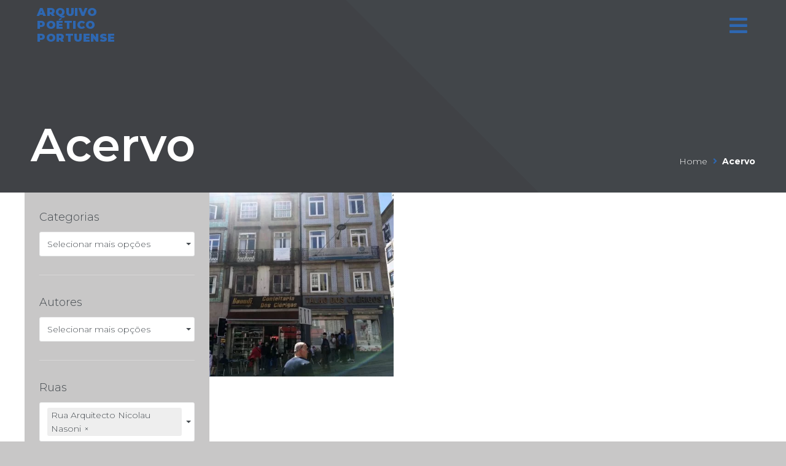

--- FILE ---
content_type: text/html; charset=UTF-8
request_url: https://arquivopoeticoportuense.pt/acervo/?jsf=woocommerce-archive&tax=pa_rua:85
body_size: 28059
content:
<!DOCTYPE html><html lang="pt-PT"><head><meta charset="UTF-8"><link rel="profile" href="https://gmpg.org/xfn/11"><link rel="pingback" href="https://arquivopoeticoportuense.pt/xmlrpc.php"><meta name="viewport" content="width=device-width, initial-scale=1" /><meta name='robots' content='index, follow, max-image-preview:large, max-snippet:-1, max-video-preview:-1' /><style>img:is([sizes="auto" i], [sizes^="auto," i]) { contain-intrinsic-size: 3000px 1500px }</style><title>Acervo - Arquivo Poético do Porto</title><link rel="canonical" href="https://arquivopoeticoportuense.pt/acervo/" /> <script type="application/ld+json" class="yoast-schema-graph">{"@context":"https://schema.org","@graph":[{"@type":"Organization","@id":"https://arquivopoeticoportuense.pt/#organization","name":"Arquivo Poético Portuense","url":"https://arquivopoeticoportuense.pt/","sameAs":[],"logo":{"@type":"ImageObject","inLanguage":"pt-PT","@id":"https://arquivopoeticoportuense.pt/#/schema/logo/image/","url":"https://arquivopoeticoportuense.pt/wp-content/uploads/2021/07/logo.jpg","contentUrl":"https://arquivopoeticoportuense.pt/wp-content/uploads/2021/07/logo.jpg","width":1050,"height":1050,"caption":"Arquivo Poético Portuense"},"image":{"@id":"https://arquivopoeticoportuense.pt/#/schema/logo/image/"}},{"@type":"WebSite","@id":"https://arquivopoeticoportuense.pt/#website","url":"https://arquivopoeticoportuense.pt/","name":"Arquivo Poético do Porto","description":"Coisas que ainda podemos escrever se fizerem sentido","publisher":{"@id":"https://arquivopoeticoportuense.pt/#organization"},"potentialAction":[{"@type":"SearchAction","target":{"@type":"EntryPoint","urlTemplate":"https://arquivopoeticoportuense.pt/?s={search_term_string}"},"query-input":"required name=search_term_string"}],"inLanguage":"pt-PT"},{"@type":"WebPage","@id":"https://arquivopoeticoportuense.pt/acervo/#webpage","url":"https://arquivopoeticoportuense.pt/acervo/","name":"Acervo - Arquivo Poético do Porto","isPartOf":{"@id":"https://arquivopoeticoportuense.pt/#website"},"datePublished":"2021-06-25T08:40:39+00:00","dateModified":"2021-07-12T10:10:10+00:00","breadcrumb":{"@id":"https://arquivopoeticoportuense.pt/acervo/#breadcrumb"},"inLanguage":"pt-PT","potentialAction":[{"@type":"ReadAction","target":["https://arquivopoeticoportuense.pt/acervo/"]}]},{"@type":"BreadcrumbList","@id":"https://arquivopoeticoportuense.pt/acervo/#breadcrumb","itemListElement":[{"@type":"ListItem","position":1,"name":"Início","item":"https://arquivopoeticoportuense.pt/"},{"@type":"ListItem","position":2,"name":"Acervo"}]}]}</script> <link rel='dns-prefetch' href='//www.googletagmanager.com' /><link rel='dns-prefetch' href='//fonts.googleapis.com' /><link rel="alternate" type="application/rss+xml" title="Arquivo Poético do Porto &raquo; Feed" href="https://arquivopoeticoportuense.pt/feed/" /><link rel="alternate" type="application/rss+xml" title="Arquivo Poético do Porto &raquo; Feed de comentários" href="https://arquivopoeticoportuense.pt/comments/feed/" /><link rel="alternate" type="application/rss+xml" title="Feed de Arquivo Poético do Porto &raquo; Products" href="https://arquivopoeticoportuense.pt/acervo/feed/" /><link rel='stylesheet' id='wp-block-library-css' href='https://arquivopoeticoportuense.pt/wp-includes/css/dist/block-library/style.min.css?ver=6.8.3' type='text/css' media='all' /><style id='classic-theme-styles-inline-css' type='text/css'>/*! This file is auto-generated */
.wp-block-button__link{color:#fff;background-color:#32373c;border-radius:9999px;box-shadow:none;text-decoration:none;padding:calc(.667em + 2px) calc(1.333em + 2px);font-size:1.125em}.wp-block-file__button{background:#32373c;color:#fff;text-decoration:none}</style><link rel='stylesheet' id='wc-blocks-vendors-style-css' href='https://arquivopoeticoportuense.pt/wp-content/cache/autoptimize/css/autoptimize_single_e372df47bd19e1563b557d7bdb817188.css?ver=6.9.0' type='text/css' media='all' /><link rel='stylesheet' id='wc-blocks-style-css' href='https://arquivopoeticoportuense.pt/wp-content/cache/autoptimize/css/autoptimize_single_9ed8fcb16418ff477a6c93fe33f86563.css?ver=6.9.0' type='text/css' media='all' /><link rel='stylesheet' id='jet-engine-frontend-css' href='https://arquivopoeticoportuense.pt/wp-content/cache/autoptimize/css/autoptimize_single_d3bd2ff53fa66ef1fda5243fbf2f0ce6.css?ver=2.11.5' type='text/css' media='all' /><style id='global-styles-inline-css' type='text/css'>:root{--wp--preset--aspect-ratio--square: 1;--wp--preset--aspect-ratio--4-3: 4/3;--wp--preset--aspect-ratio--3-4: 3/4;--wp--preset--aspect-ratio--3-2: 3/2;--wp--preset--aspect-ratio--2-3: 2/3;--wp--preset--aspect-ratio--16-9: 16/9;--wp--preset--aspect-ratio--9-16: 9/16;--wp--preset--color--black: #000000;--wp--preset--color--cyan-bluish-gray: #abb8c3;--wp--preset--color--white: #ffffff;--wp--preset--color--pale-pink: #f78da7;--wp--preset--color--vivid-red: #cf2e2e;--wp--preset--color--luminous-vivid-orange: #ff6900;--wp--preset--color--luminous-vivid-amber: #fcb900;--wp--preset--color--light-green-cyan: #7bdcb5;--wp--preset--color--vivid-green-cyan: #00d084;--wp--preset--color--pale-cyan-blue: #8ed1fc;--wp--preset--color--vivid-cyan-blue: #0693e3;--wp--preset--color--vivid-purple: #9b51e0;--wp--preset--gradient--vivid-cyan-blue-to-vivid-purple: linear-gradient(135deg,rgba(6,147,227,1) 0%,rgb(155,81,224) 100%);--wp--preset--gradient--light-green-cyan-to-vivid-green-cyan: linear-gradient(135deg,rgb(122,220,180) 0%,rgb(0,208,130) 100%);--wp--preset--gradient--luminous-vivid-amber-to-luminous-vivid-orange: linear-gradient(135deg,rgba(252,185,0,1) 0%,rgba(255,105,0,1) 100%);--wp--preset--gradient--luminous-vivid-orange-to-vivid-red: linear-gradient(135deg,rgba(255,105,0,1) 0%,rgb(207,46,46) 100%);--wp--preset--gradient--very-light-gray-to-cyan-bluish-gray: linear-gradient(135deg,rgb(238,238,238) 0%,rgb(169,184,195) 100%);--wp--preset--gradient--cool-to-warm-spectrum: linear-gradient(135deg,rgb(74,234,220) 0%,rgb(151,120,209) 20%,rgb(207,42,186) 40%,rgb(238,44,130) 60%,rgb(251,105,98) 80%,rgb(254,248,76) 100%);--wp--preset--gradient--blush-light-purple: linear-gradient(135deg,rgb(255,206,236) 0%,rgb(152,150,240) 100%);--wp--preset--gradient--blush-bordeaux: linear-gradient(135deg,rgb(254,205,165) 0%,rgb(254,45,45) 50%,rgb(107,0,62) 100%);--wp--preset--gradient--luminous-dusk: linear-gradient(135deg,rgb(255,203,112) 0%,rgb(199,81,192) 50%,rgb(65,88,208) 100%);--wp--preset--gradient--pale-ocean: linear-gradient(135deg,rgb(255,245,203) 0%,rgb(182,227,212) 50%,rgb(51,167,181) 100%);--wp--preset--gradient--electric-grass: linear-gradient(135deg,rgb(202,248,128) 0%,rgb(113,206,126) 100%);--wp--preset--gradient--midnight: linear-gradient(135deg,rgb(2,3,129) 0%,rgb(40,116,252) 100%);--wp--preset--font-size--small: 13px;--wp--preset--font-size--medium: 20px;--wp--preset--font-size--large: 36px;--wp--preset--font-size--x-large: 42px;--wp--preset--spacing--20: 0.44rem;--wp--preset--spacing--30: 0.67rem;--wp--preset--spacing--40: 1rem;--wp--preset--spacing--50: 1.5rem;--wp--preset--spacing--60: 2.25rem;--wp--preset--spacing--70: 3.38rem;--wp--preset--spacing--80: 5.06rem;--wp--preset--shadow--natural: 6px 6px 9px rgba(0, 0, 0, 0.2);--wp--preset--shadow--deep: 12px 12px 50px rgba(0, 0, 0, 0.4);--wp--preset--shadow--sharp: 6px 6px 0px rgba(0, 0, 0, 0.2);--wp--preset--shadow--outlined: 6px 6px 0px -3px rgba(255, 255, 255, 1), 6px 6px rgba(0, 0, 0, 1);--wp--preset--shadow--crisp: 6px 6px 0px rgba(0, 0, 0, 1);}:where(.is-layout-flex){gap: 0.5em;}:where(.is-layout-grid){gap: 0.5em;}body .is-layout-flex{display: flex;}.is-layout-flex{flex-wrap: wrap;align-items: center;}.is-layout-flex > :is(*, div){margin: 0;}body .is-layout-grid{display: grid;}.is-layout-grid > :is(*, div){margin: 0;}:where(.wp-block-columns.is-layout-flex){gap: 2em;}:where(.wp-block-columns.is-layout-grid){gap: 2em;}:where(.wp-block-post-template.is-layout-flex){gap: 1.25em;}:where(.wp-block-post-template.is-layout-grid){gap: 1.25em;}.has-black-color{color: var(--wp--preset--color--black) !important;}.has-cyan-bluish-gray-color{color: var(--wp--preset--color--cyan-bluish-gray) !important;}.has-white-color{color: var(--wp--preset--color--white) !important;}.has-pale-pink-color{color: var(--wp--preset--color--pale-pink) !important;}.has-vivid-red-color{color: var(--wp--preset--color--vivid-red) !important;}.has-luminous-vivid-orange-color{color: var(--wp--preset--color--luminous-vivid-orange) !important;}.has-luminous-vivid-amber-color{color: var(--wp--preset--color--luminous-vivid-amber) !important;}.has-light-green-cyan-color{color: var(--wp--preset--color--light-green-cyan) !important;}.has-vivid-green-cyan-color{color: var(--wp--preset--color--vivid-green-cyan) !important;}.has-pale-cyan-blue-color{color: var(--wp--preset--color--pale-cyan-blue) !important;}.has-vivid-cyan-blue-color{color: var(--wp--preset--color--vivid-cyan-blue) !important;}.has-vivid-purple-color{color: var(--wp--preset--color--vivid-purple) !important;}.has-black-background-color{background-color: var(--wp--preset--color--black) !important;}.has-cyan-bluish-gray-background-color{background-color: var(--wp--preset--color--cyan-bluish-gray) !important;}.has-white-background-color{background-color: var(--wp--preset--color--white) !important;}.has-pale-pink-background-color{background-color: var(--wp--preset--color--pale-pink) !important;}.has-vivid-red-background-color{background-color: var(--wp--preset--color--vivid-red) !important;}.has-luminous-vivid-orange-background-color{background-color: var(--wp--preset--color--luminous-vivid-orange) !important;}.has-luminous-vivid-amber-background-color{background-color: var(--wp--preset--color--luminous-vivid-amber) !important;}.has-light-green-cyan-background-color{background-color: var(--wp--preset--color--light-green-cyan) !important;}.has-vivid-green-cyan-background-color{background-color: var(--wp--preset--color--vivid-green-cyan) !important;}.has-pale-cyan-blue-background-color{background-color: var(--wp--preset--color--pale-cyan-blue) !important;}.has-vivid-cyan-blue-background-color{background-color: var(--wp--preset--color--vivid-cyan-blue) !important;}.has-vivid-purple-background-color{background-color: var(--wp--preset--color--vivid-purple) !important;}.has-black-border-color{border-color: var(--wp--preset--color--black) !important;}.has-cyan-bluish-gray-border-color{border-color: var(--wp--preset--color--cyan-bluish-gray) !important;}.has-white-border-color{border-color: var(--wp--preset--color--white) !important;}.has-pale-pink-border-color{border-color: var(--wp--preset--color--pale-pink) !important;}.has-vivid-red-border-color{border-color: var(--wp--preset--color--vivid-red) !important;}.has-luminous-vivid-orange-border-color{border-color: var(--wp--preset--color--luminous-vivid-orange) !important;}.has-luminous-vivid-amber-border-color{border-color: var(--wp--preset--color--luminous-vivid-amber) !important;}.has-light-green-cyan-border-color{border-color: var(--wp--preset--color--light-green-cyan) !important;}.has-vivid-green-cyan-border-color{border-color: var(--wp--preset--color--vivid-green-cyan) !important;}.has-pale-cyan-blue-border-color{border-color: var(--wp--preset--color--pale-cyan-blue) !important;}.has-vivid-cyan-blue-border-color{border-color: var(--wp--preset--color--vivid-cyan-blue) !important;}.has-vivid-purple-border-color{border-color: var(--wp--preset--color--vivid-purple) !important;}.has-vivid-cyan-blue-to-vivid-purple-gradient-background{background: var(--wp--preset--gradient--vivid-cyan-blue-to-vivid-purple) !important;}.has-light-green-cyan-to-vivid-green-cyan-gradient-background{background: var(--wp--preset--gradient--light-green-cyan-to-vivid-green-cyan) !important;}.has-luminous-vivid-amber-to-luminous-vivid-orange-gradient-background{background: var(--wp--preset--gradient--luminous-vivid-amber-to-luminous-vivid-orange) !important;}.has-luminous-vivid-orange-to-vivid-red-gradient-background{background: var(--wp--preset--gradient--luminous-vivid-orange-to-vivid-red) !important;}.has-very-light-gray-to-cyan-bluish-gray-gradient-background{background: var(--wp--preset--gradient--very-light-gray-to-cyan-bluish-gray) !important;}.has-cool-to-warm-spectrum-gradient-background{background: var(--wp--preset--gradient--cool-to-warm-spectrum) !important;}.has-blush-light-purple-gradient-background{background: var(--wp--preset--gradient--blush-light-purple) !important;}.has-blush-bordeaux-gradient-background{background: var(--wp--preset--gradient--blush-bordeaux) !important;}.has-luminous-dusk-gradient-background{background: var(--wp--preset--gradient--luminous-dusk) !important;}.has-pale-ocean-gradient-background{background: var(--wp--preset--gradient--pale-ocean) !important;}.has-electric-grass-gradient-background{background: var(--wp--preset--gradient--electric-grass) !important;}.has-midnight-gradient-background{background: var(--wp--preset--gradient--midnight) !important;}.has-small-font-size{font-size: var(--wp--preset--font-size--small) !important;}.has-medium-font-size{font-size: var(--wp--preset--font-size--medium) !important;}.has-large-font-size{font-size: var(--wp--preset--font-size--large) !important;}.has-x-large-font-size{font-size: var(--wp--preset--font-size--x-large) !important;}
:where(.wp-block-post-template.is-layout-flex){gap: 1.25em;}:where(.wp-block-post-template.is-layout-grid){gap: 1.25em;}
:where(.wp-block-columns.is-layout-flex){gap: 2em;}:where(.wp-block-columns.is-layout-grid){gap: 2em;}
:root :where(.wp-block-pullquote){font-size: 1.5em;line-height: 1.6;}</style><style id='woocommerce-inline-inline-css' type='text/css'>.woocommerce form .form-row .required { visibility: visible; }</style><link rel='stylesheet' id='font-awesome-css' href='https://arquivopoeticoportuense.pt/wp-content/plugins/elementor/assets/lib/font-awesome/css/font-awesome.min.css?ver=4.7.0' type='text/css' media='all' /><link rel='stylesheet' id='kava-parent-theme-style-css' href='https://arquivopoeticoportuense.pt/wp-content/cache/autoptimize/css/autoptimize_single_ec746b2bd5200f39afcf6980319e9817.css?ver=2.1.4' type='text/css' media='all' /><link rel='stylesheet' id='kava-theme-style-css' href='https://arquivopoeticoportuense.pt/wp-content/cache/autoptimize/css/autoptimize_single_0766e3d6c70d4978c3e6603f16e5d465.css?ver=2.1.4' type='text/css' media='all' /><style id='kava-theme-style-inline-css' type='text/css'>/* #Typography */body {font-style: normal;font-weight: 300;font-size: 14px;line-height: 1.6;font-family: Montserrat, sans-serif;letter-spacing: 0px;text-align: left;color: #444a4f;}h1,.h1-style {font-style: normal;font-weight: 400;font-size: 34px;line-height: 1.4;font-family: Montserrat, sans-serif;letter-spacing: 0px;text-align: inherit;color: #3b3d42;}h2,.h2-style {font-style: normal;font-weight: 400;font-size: 24px;line-height: 1.4;font-family: Montserrat, sans-serif;letter-spacing: 0px;text-align: inherit;color: #3b3d42;}h3,.h3-style {font-style: normal;font-weight: 400;font-size: 21px;line-height: 1.4;font-family: Montserrat, sans-serif;letter-spacing: 0px;text-align: inherit;color: #3b3d42;}h4,.h4-style {font-style: normal;font-weight: 400;font-size: 20px;line-height: 1.5;font-family: Montserrat, sans-serif;letter-spacing: 0px;text-align: inherit;color: #3b3d42;}h5,.h5-style {font-style: normal;font-weight: 300;font-size: 18px;line-height: 1.5;font-family: Montserrat, sans-serif;letter-spacing: 0px;text-align: inherit;color: #3b3d42;}h6,.h6-style {font-style: normal;font-weight: 500;font-size: 14px;line-height: 1.5;font-family: Montserrat, sans-serif;letter-spacing: 0px;text-align: inherit;color: #3b3d42;}@media (min-width: 1200px) {h1,.h1-style { font-size: 56px; }h2,.h2-style { font-size: 40px; }h3,.h3-style { font-size: 28px; }}a,h1 a:hover,h2 a:hover,h3 a:hover,h4 a:hover,h5 a:hover,h6 a:hover { color: #2e67b1; }a:hover { color: #3b3d42; }blockquote {color: #2e67b1;}/* #Header */.site-header__wrap {background-color: #ffffff;background-repeat: repeat;background-position: center top;background-attachment: scroll;;}/* ##Top Panel */.top-panel {color: #444a4f;background-color: #ffffff;}/* #Main Menu */.main-navigation {font-style: normal;font-weight: 400;font-size: 14px;line-height: 1.4;font-family: Montserrat, sans-serif;letter-spacing: 0px;}.main-navigation a,.menu-item-has-children:before {color: #444a4f;}.main-navigation a:hover,.main-navigation .current_page_item>a,.main-navigation .current-menu-item>a,.main-navigation .current_page_ancestor>a,.main-navigation .current-menu-ancestor>a {color: #3b3d42;}/* #Mobile Menu */.mobile-menu-toggle-button {color: #444a4f;background-color: #2e67b1;}/* #Social */.social-list a {color: #444a4f;}.social-list a:hover {color: #2e67b1;}/* #Breadcrumbs */.breadcrumbs_item {font-style: normal;font-weight: 400;font-size: 11px;line-height: 1.5;font-family: Roboto, sans-serif;letter-spacing: 0px;}.breadcrumbs_item_sep,.breadcrumbs_item_link {color: #444a4f;}.breadcrumbs_item_link:hover {color: #2e67b1;}/* #Post navigation */.post-navigation-container i {color: #444a4f;}.post-navigation-container .nav-links a:hover .post-title,.post-navigation-container .nav-links a:hover .nav-text {color: #2e67b1;}.post-navigation-container .nav-links a:hover i {color: #3b3d42;}/* #Pagination */.posts-list-navigation .pagination .page-numbers,.page-links > span,.page-links > a {color: #444a4f;}.posts-list-navigation .pagination a.page-numbers:hover,.posts-list-navigation .pagination .page-numbers.current,.page-links > a:hover,.page-links > span {color: #3b3d42;}.posts-list-navigation .pagination .next,.posts-list-navigation .pagination .prev {color: #2e67b1;}.posts-list-navigation .pagination .next:hover,.posts-list-navigation .pagination .prev:hover {color: #3b3d42;}/* #Button Appearance Styles (regular scheme) */.btn,button,input[type='button'],input[type='reset'],input[type='submit'] {font-style: normal;font-weight: 900;font-size: 11px;line-height: 1;font-family: Montserrat, sans-serif;letter-spacing: 1px;color: #444a4f;background-color: #2e67b1;}.btn:hover,button:hover,input[type='button']:hover,input[type='reset']:hover,input[type='submit']:hover,input[type='reset']:hover {color: #444a4f;background-color: rgb(84,141,215);}.btn.invert-button {color: #444a4f;}.btn.invert-button:hover {color: #444a4f;border-color: #2e67b1;background-color: #2e67b1;}/* #Totop Button */#toTop {padding: 10px 12px;border-radius: 0px;background-color: #2e67b1;color: #ffffff;}#toTop:hover {background-color: #547daf;color: #ffffff;}input,optgroup,select,textarea {font-size: 14px;}/* #Comment, Contact, Password Forms */.comment-form .submit,.wpcf7-submit,.post-password-form label + input {font-style: normal;font-weight: 900;font-size: 11px;line-height: 1;font-family: Montserrat, sans-serif;letter-spacing: 1px;color: #444a4f;background-color: #2e67b1;}.comment-form .submit:hover,.wpcf7-submit:hover,.post-password-form label + input:hover {color: #444a4f;background-color: rgb(84,141,215);}.comment-reply-title {font-style: normal;font-weight: 400;font-size: 20px;line-height: 1.5;font-family: Montserrat, sans-serif;letter-spacing: 0px;color: #3b3d42;}/* Cookies consent */.comment-form-cookies-consent input[type='checkbox']:checked ~ label[for=wp-comment-cookies-consent]:before {color: #444a4f;border-color: #2e67b1;background-color: #2e67b1;}/* #Comment Reply Link */#cancel-comment-reply-link {color: #2e67b1;}#cancel-comment-reply-link:hover {color: #3b3d42;}/* #Comment item */.comment-body .fn {font-style: normal;font-weight: 500;font-size: 14px;line-height: 1.5;font-family: Montserrat, sans-serif;letter-spacing: 0px;color: #3b3d42;}.comment-date__time {color: #444a4f;}.comment-reply-link {font-style: normal;font-weight: 900;font-size: 11px;line-height: 1;font-family: Montserrat, sans-serif;letter-spacing: 1px;}/* #Input Placeholders */::-webkit-input-placeholder { color: #444a4f; }::-moz-placeholder{ color: #444a4f; }:-moz-placeholder{ color: #444a4f; }:-ms-input-placeholder{ color: #444a4f; }/* #Entry Meta */.posted-on,.cat-links,.byline,.tags-links {color: #444a4f;}.comments-button {color: #444a4f;}.comments-button:hover {color: #444a4f;background-color: #2e67b1;}.btn-style .post-categories a {color: #444a4f;background-color: #2e67b1;}.btn-style .post-categories a:hover {color: #444a4f;background-color: rgb(84,141,215);}.sticky-label {color: #444a4f;background-color: #2e67b1;}/* Posts List Item Invert */.invert-hover.has-post-thumbnail:hover,.invert-hover.has-post-thumbnail:hover .posted-on,.invert-hover.has-post-thumbnail:hover .cat-links,.invert-hover.has-post-thumbnail:hover .byline,.invert-hover.has-post-thumbnail:hover .tags-links,.invert-hover.has-post-thumbnail:hover .entry-meta,.invert-hover.has-post-thumbnail:hover a,.invert-hover.has-post-thumbnail:hover .btn-icon,.invert-item.has-post-thumbnail,.invert-item.has-post-thumbnail .posted-on,.invert-item.has-post-thumbnail .cat-links,.invert-item.has-post-thumbnail .byline,.invert-item.has-post-thumbnail .tags-links,.invert-item.has-post-thumbnail .entry-meta,.invert-item.has-post-thumbnail a,.invert-item.has-post-thumbnail .btn:hover,.invert-item.has-post-thumbnail .btn-style .post-categories a:hover,.invert,.invert .entry-title,.invert a,.invert .byline,.invert .posted-on,.invert .cat-links,.invert .tags-links {color: #444a4f;}.invert-hover.has-post-thumbnail:hover a:hover,.invert-hover.has-post-thumbnail:hover .btn-icon:hover,.invert-item.has-post-thumbnail a:hover,.invert a:hover {color: #2e67b1;}.invert-hover.has-post-thumbnail .btn,.invert-item.has-post-thumbnail .comments-button,.posts-list--default.list-style-v10 .invert.default-item .comments-button{color: #444a4f;background-color: #2e67b1;}.invert-hover.has-post-thumbnail .btn:hover,.invert-item.has-post-thumbnail .comments-button:hover,.posts-list--default.list-style-v10 .invert.default-item .comments-button:hover {color: #2e67b1;background-color: #444a4f;}/* Default Posts List */.list-style-v8 .comments-link {color: #444a4f;}.list-style-v8 .comments-link:hover {color: #3b3d42;}/* Creative Posts List */.creative-item .entry-title a:hover {color: #2e67b1;}.list-style-default .creative-item a,.creative-item .btn-icon {color: #444a4f;}.list-style-default .creative-item a:hover,.creative-item .btn-icon:hover {color: #2e67b1;}.list-style-default .creative-item .btn,.list-style-default .creative-item .btn:hover,.list-style-default .creative-item .comments-button:hover {color: #444a4f;}.creative-item__title-first-letter {font-style: normal;font-weight: 400;font-family: Montserrat, sans-serif;color: #3b3d42;}.posts-list--creative.list-style-v10 .creative-item:before {background-color: #2e67b1;box-shadow: 0px 0px 0px 8px rgba(46,103,177,0.25);}.posts-list--creative.list-style-v10 .creative-item__post-date {font-style: normal;font-weight: 400;font-size: 20px;line-height: 1.5;font-family: Montserrat, sans-serif;letter-spacing: 0px;color: #2e67b1;}.posts-list--creative.list-style-v10 .creative-item__post-date a {color: #2e67b1;}.posts-list--creative.list-style-v10 .creative-item__post-date a:hover {color: #3b3d42;}/* Creative Posts List style-v2 */.list-style-v2 .creative-item .entry-title,.list-style-v9 .creative-item .entry-title {font-style: normal;font-weight: 400;font-size: 20px;line-height: 1.5;font-family: Montserrat, sans-serif;letter-spacing: 0px;}/* Image Post Format */.post_format-post-format-image .post-thumbnail__link:before {color: #444a4f;background-color: #2e67b1;}/* Gallery Post Format */.post_format-post-format-gallery .swiper-button-prev,.post_format-post-format-gallery .swiper-button-next {color: #444a4f;}.post_format-post-format-gallery .swiper-button-prev:hover,.post_format-post-format-gallery .swiper-button-next:hover {color: #3b3d42;}/* Link Post Format */.post_format-post-format-quote .post-format-quote {color: #444a4f;background-color: #2e67b1;}.post_format-post-format-quote .post-format-quote:before {color: #2e67b1;background-color: #444a4f;}/* Post Author */.post-author__title a {color: #2e67b1;}.post-author__title a:hover {color: #3b3d42;}.invert .post-author__title a {color: #444a4f;}.invert .post-author__title a:hover {color: #2e67b1;}/* Single Post */.single-post blockquote {border-color: #2e67b1;}.single-post:not(.post-template-single-layout-4):not(.post-template-single-layout-7) .tags-links a:hover {color: #444a4f;border-color: #2e67b1;background-color: #2e67b1;}.single-header-3 .post-author .byline,.single-header-4 .post-author .byline,.single-header-5 .post-author .byline {font-style: normal;font-weight: 400;font-size: 20px;line-height: 1.5;font-family: Montserrat, sans-serif;letter-spacing: 0px;}.single-header-8,.single-header-10 .entry-header {background-color: #2e67b1;}.single-header-8.invert a:hover,.single-header-10.invert a:hover {color: rgba(68,74,79,0.5);}.single-header-3 a.comments-button,.single-header-10 a.comments-button {border: 1px solid #444a4f;}.single-header-3 a.comments-button:hover,.single-header-10 a.comments-button:hover {color: #2e67b1;background-color: #444a4f;}/* Page preloader */.page-preloader {border-top-color: #2e67b1;border-right-color: #2e67b1;}/* Logo */.site-logo__link,.site-logo__link:hover {color: #2e67b1;}/* Page title */.page-title {font-style: normal;font-weight: 400;font-size: 24px;line-height: 1.4;font-family: Montserrat, sans-serif;letter-spacing: 0px;color: #3b3d42;}@media (min-width: 1200px) {.page-title { font-size: 40px; }}/* Grid Posts List */.posts-list.list-style-v3 .comments-link {border-color: #2e67b1;}.posts-list.list-style-v4 .comments-link {color: #444a4f;}.posts-list.list-style-v4 .posts-list__item.grid-item .grid-item-wrap .comments-link:hover {color: #444a4f;background-color: #2e67b1;}/* Posts List Grid Item Invert */.grid-item-wrap.invert,.grid-item-wrap.invert .posted-on,.grid-item-wrap.invert .cat-links,.grid-item-wrap.invert .byline,.grid-item-wrap.invert .tags-links,.grid-item-wrap.invert .entry-meta,.grid-item-wrap.invert a,.grid-item-wrap.invert .btn-icon,.grid-item-wrap.invert .comments-button {color: #444a4f;}/* Posts List Grid-5 Item Invert */.list-style-v5 .grid-item-wrap.invert .posted-on,.list-style-v5 .grid-item-wrap.invert .cat-links,.list-style-v5 .grid-item-wrap.invert .byline,.list-style-v5 .grid-item-wrap.invert .tags-links,.list-style-v5 .grid-item-wrap.invert .posted-on a,.list-style-v5 .grid-item-wrap.invert .cat-links a,.list-style-v5 .grid-item-wrap.invert .tags-links a,.list-style-v5 .grid-item-wrap.invert .byline a,.list-style-v5 .grid-item-wrap.invert .comments-link,.list-style-v5 .grid-item-wrap.invert .entry-title a:hover {color: #2e67b1;}.list-style-v5 .grid-item-wrap.invert .posted-on a:hover,.list-style-v5 .grid-item-wrap.invert .cat-links a:hover,.list-style-v5 .grid-item-wrap.invert .tags-links a:hover,.list-style-v5 .grid-item-wrap.invert .byline a:hover,.list-style-v5 .grid-item-wrap.invert .comments-link:hover {color: #444a4f;}/* Posts List Grid-6 Item Invert */.posts-list.list-style-v6 .posts-list__item.grid-item .grid-item-wrap .cat-links a,.posts-list.list-style-v7 .posts-list__item.grid-item .grid-item-wrap .cat-links a {color: #444a4f;background-color: #2e67b1;}.posts-list.list-style-v6 .posts-list__item.grid-item .grid-item-wrap .cat-links a:hover,.posts-list.list-style-v7 .posts-list__item.grid-item .grid-item-wrap .cat-links a:hover {color: #444a4f;background-color: rgb(84,141,215);}.posts-list.list-style-v9 .posts-list__item.grid-item .grid-item-wrap .entry-header .entry-title {font-weight : 300;}/* Grid 7 */.list-style-v7 .grid-item-wrap.invert .posted-on a:hover,.list-style-v7 .grid-item-wrap.invert .cat-links a:hover,.list-style-v7 .grid-item-wrap.invert .tags-links a:hover,.list-style-v7 .grid-item-wrap.invert .byline a:hover,.list-style-v7 .grid-item-wrap.invert .comments-link:hover,.list-style-v7 .grid-item-wrap.invert .entry-title a:hover,.list-style-v6 .grid-item-wrap.invert .posted-on a:hover,.list-style-v6 .grid-item-wrap.invert .cat-links a:hover,.list-style-v6 .grid-item-wrap.invert .tags-links a:hover,.list-style-v6 .grid-item-wrap.invert .byline a:hover,.list-style-v6 .grid-item-wrap.invert .comments-link:hover,.list-style-v6 .grid-item-wrap.invert .entry-title a:hover {color: #2e67b1;}.list-style-v7 .grid-item-wrap.invert .posted-on,.list-style-v7 .grid-item-wrap.invert .cat-links,.list-style-v7 .grid-item-wrap.invert .byline,.list-style-v7 .grid-item-wrap.invert .tags-links,.list-style-v7 .grid-item-wrap.invert .posted-on a,.list-style-v7 .grid-item-wrap.invert .cat-links a,.list-style-v7 .grid-item-wrap.invert .tags-links a,.list-style-v7 .grid-item-wrap.invert .byline a,.list-style-v7 .grid-item-wrap.invert .comments-link,.list-style-v7 .grid-item-wrap.invert .entry-title a,.list-style-v7 .grid-item-wrap.invert .entry-content p,.list-style-v6 .grid-item-wrap.invert .posted-on,.list-style-v6 .grid-item-wrap.invert .cat-links,.list-style-v6 .grid-item-wrap.invert .byline,.list-style-v6 .grid-item-wrap.invert .tags-links,.list-style-v6 .grid-item-wrap.invert .posted-on a,.list-style-v6 .grid-item-wrap.invert .cat-links a,.list-style-v6 .grid-item-wrap.invert .tags-links a,.list-style-v6 .grid-item-wrap.invert .byline a,.list-style-v6 .grid-item-wrap.invert .comments-link,.list-style-v6 .grid-item-wrap.invert .entry-title a,.list-style-v6 .grid-item-wrap.invert .entry-content p {color: #444a4f;}.posts-list.list-style-v7 .grid-item .grid-item-wrap .entry-footer .comments-link:hover,.posts-list.list-style-v6 .grid-item .grid-item-wrap .entry-footer .comments-link:hover,.posts-list.list-style-v6 .posts-list__item.grid-item .grid-item-wrap .btn:hover,.posts-list.list-style-v7 .posts-list__item.grid-item .grid-item-wrap .btn:hover {color: #2e67b1;border-color: #2e67b1;}.posts-list.list-style-v10 .grid-item-inner .space-between-content .comments-link {color: #444a4f;}.posts-list.list-style-v10 .grid-item-inner .space-between-content .comments-link:hover {color: #2e67b1;}.posts-list.list-style-v10 .posts-list__item.justify-item .justify-item-inner .entry-title a {color: #444a4f;}.posts-list.posts-list--vertical-justify.list-style-v10 .posts-list__item.justify-item .justify-item-inner .entry-title a:hover{color: #444a4f;background-color: #2e67b1;}.posts-list.list-style-v5 .posts-list__item.justify-item .justify-item-inner.invert .cat-links a:hover,.posts-list.list-style-v8 .posts-list__item.justify-item .justify-item-inner.invert .cat-links a:hover {color: #444a4f;background-color: rgb(84,141,215);}.posts-list.list-style-v5 .posts-list__item.justify-item .justify-item-inner.invert .cat-links a,.posts-list.list-style-v8 .posts-list__item.justify-item .justify-item-inner.invert .cat-links a{color: #444a4f;background-color: #2e67b1;}.list-style-v8 .justify-item-inner.invert .posted-on,.list-style-v8 .justify-item-inner.invert .cat-links,.list-style-v8 .justify-item-inner.invert .byline,.list-style-v8 .justify-item-inner.invert .tags-links,.list-style-v8 .justify-item-inner.invert .posted-on a,.list-style-v8 .justify-item-inner.invert .cat-links a,.list-style-v8 .justify-item-inner.invert .tags-links a,.list-style-v8 .justify-item-inner.invert .byline a,.list-style-v8 .justify-item-inner.invert .comments-link,.list-style-v8 .justify-item-inner.invert .entry-title a,.list-style-v8 .justify-item-inner.invert .entry-content p,.list-style-v5 .justify-item-inner.invert .posted-on,.list-style-v5 .justify-item-inner.invert .cat-links,.list-style-v5 .justify-item-inner.invert .byline,.list-style-v5 .justify-item-inner.invert .tags-links,.list-style-v5 .justify-item-inner.invert .posted-on a,.list-style-v5 .justify-item-inner.invert .cat-links a,.list-style-v5 .justify-item-inner.invert .tags-links a,.list-style-v5 .justify-item-inner.invert .byline a,.list-style-v5 .justify-item-inner.invert .comments-link,.list-style-v5 .justify-item-inner.invert .entry-title a,.list-style-v5 .justify-item-inner.invert .entry-content p,.list-style-v4 .justify-item-inner.invert .posted-on:hover,.list-style-v4 .justify-item-inner.invert .cat-links,.list-style-v4 .justify-item-inner.invert .byline,.list-style-v4 .justify-item-inner.invert .tags-links,.list-style-v4 .justify-item-inner.invert .posted-on a,.list-style-v4 .justify-item-inner.invert .cat-links a,.list-style-v4 .justify-item-inner.invert .tags-links a,.list-style-v4 .justify-item-inner.invert .byline a,.list-style-v4 .justify-item-inner.invert .comments-link,.list-style-v4 .justify-item-inner.invert .entry-title a,.list-style-v4 .justify-item-inner.invert .entry-content p {color: #444a4f;}.list-style-v8 .justify-item-inner.invert .posted-on a:hover,.list-style-v8 .justify-item-inner.invert .cat-links a:hover,.list-style-v8 .justify-item-inner.invert .tags-links a:hover,.list-style-v8 .justify-item-inner.invert .byline a:hover,.list-style-v8 .justify-item-inner.invert .comments-link:hover,.list-style-v8 .justify-item-inner.invert .entry-title a:hover,.list-style-v5 .justify-item-inner.invert .posted-on a:hover,.list-style-v5 .justify-item-inner.invert .cat-links a:hover,.list-style-v5 .justify-item-inner.invert .tags-links a:hover,.list-style-v5 .justify-item-inner.invert .byline a:hover,.list-style-v5 .justify-item-inner.invert .entry-title a:hover,.list-style-v4 .justify-item-inner.invert .posted-on a,.list-style-v4 .justify-item-inner.invert .cat-links a:hover,.list-style-v4 .justify-item-inner.invert .tags-links a:hover,.list-style-v4 .justify-item-inner.invert .byline a:hover,.list-style-v4 .justify-item-inner.invert .comments-link:hover,.list-style-v4 .justify-item-inner.invert .entry-title a:hover{color: #2e67b1;}.posts-list.list-style-v5 .justify-item .justify-item-wrap .entry-footer .comments-link:hover {border-color: #2e67b1;}.list-style-v4 .justify-item-inner.invert .btn:hover,.list-style-v6 .justify-item-wrap.invert .btn:hover,.list-style-v8 .justify-item-inner.invert .btn:hover {color: #444a4f;}.posts-list.posts-list--vertical-justify.list-style-v5 .posts-list__item.justify-item .justify-item-wrap .entry-footer .comments-link:hover,.posts-list.posts-list--vertical-justify.list-style-v5 .posts-list__item.justify-item .justify-item-wrap .entry-footer .btn:hover {color: #2e67b1;border-color: #2e67b1;}/* masonry Posts List */.posts-list.list-style-v3 .comments-link {border-color: #2e67b1;}.posts-list.list-style-v4 .comments-link {color: #444a4f;}.posts-list.list-style-v4 .posts-list__item.masonry-item .masonry-item-wrap .comments-link:hover {color: #444a4f;background-color: #2e67b1;}/* Posts List masonry Item Invert */.masonry-item-wrap.invert,.masonry-item-wrap.invert .posted-on,.masonry-item-wrap.invert .cat-links,.masonry-item-wrap.invert .byline,.masonry-item-wrap.invert .tags-links,.masonry-item-wrap.invert .entry-meta,.masonry-item-wrap.invert a,.masonry-item-wrap.invert .btn-icon,.masonry-item-wrap.invert .comments-button {color: #444a4f;}/* Posts List masonry-5 Item Invert */.list-style-v5 .masonry-item-wrap.invert .posted-on,.list-style-v5 .masonry-item-wrap.invert .cat-links,.list-style-v5 .masonry-item-wrap.invert .byline,.list-style-v5 .masonry-item-wrap.invert .tags-links,.list-style-v5 .masonry-item-wrap.invert .posted-on a,.list-style-v5 .masonry-item-wrap.invert .cat-links a,.list-style-v5 .masonry-item-wrap.invert .tags-links a,.list-style-v5 .masonry-item-wrap.invert .byline a,.list-style-v5 .masonry-item-wrap.invert .comments-link,.list-style-v5 .masonry-item-wrap.invert .entry-title a:hover {color: #2e67b1;}.list-style-v5 .masonry-item-wrap.invert .posted-on a:hover,.list-style-v5 .masonry-item-wrap.invert .cat-links a:hover,.list-style-v5 .masonry-item-wrap.invert .tags-links a:hover,.list-style-v5 .masonry-item-wrap.invert .byline a:hover,.list-style-v5 .masonry-item-wrap.invert .comments-link:hover {color: #444a4f;}.posts-list.list-style-v10 .masonry-item-inner .space-between-content .comments-link {color: #444a4f;}.posts-list.list-style-v10 .masonry-item-inner .space-between-content .comments-link:hover {color: #2e67b1;}.widget_recent_entries a,.widget_recent_comments a {font-style: normal;font-weight: 500;font-size: 14px;line-height: 1.5;font-family: Montserrat, sans-serif;letter-spacing: 0px;color: #3b3d42;}.widget_recent_entries a:hover,.widget_recent_comments a:hover {color: #2e67b1;}.widget_recent_entries .post-date,.widget_recent_comments .recentcomments {color: #444a4f;}.widget_recent_comments .comment-author-link a {color: #444a4f;}.widget_recent_comments .comment-author-link a:hover {color: #2e67b1;}.widget_calendar th,.widget_calendar caption {color: #2e67b1;}.widget_calendar tbody td a {color: #444a4f;}.widget_calendar tbody td a:hover {color: #444a4f;background-color: #2e67b1;}.widget_calendar tfoot td a {color: #444a4f;}.widget_calendar tfoot td a:hover {color: #3b3d42;}/* Preloader */.jet-smart-listing-wrap.jet-processing + div.jet-smart-listing-loading,div.wpcf7 .ajax-loader {border-top-color: #2e67b1;border-right-color: #2e67b1;}/*--------------------------------------------------------------## Ecwid Plugin Styles--------------------------------------------------------------*//* Product Title, Product Price amount */html#ecwid_html body#ecwid_body .ec-size .ec-wrapper .ec-store .grid-product__title-inner,html#ecwid_html body#ecwid_body .ec-size .ec-wrapper .ec-store .grid__products .grid-product__image ~ .grid-product__price .grid-product__price-amount,html#ecwid_html body#ecwid_body .ec-size .ec-wrapper .ec-store .grid__products .grid-product__image ~ .grid-product__title .grid-product__price-amount,html#ecwid_html body#ecwid_body .ec-size .ec-store .grid__products--medium-items.grid__products--layout-center .grid-product__price-compare,html#ecwid_html body#ecwid_body .ec-size .ec-store .grid__products--medium-items .grid-product__details,html#ecwid_html body#ecwid_body .ec-size .ec-store .grid__products--medium-items .grid-product__sku,html#ecwid_html body#ecwid_body .ec-size .ec-store .grid__products--medium-items .grid-product__sku-hover,html#ecwid_html body#ecwid_body .ec-size .ec-store .grid__products--medium-items .grid-product__tax,html#ecwid_html body#ecwid_body .ec-size .ec-wrapper .ec-store .form__msg,html#ecwid_html body#ecwid_body .ec-size.ec-size--l .ec-wrapper .ec-store h1,html#ecwid_html body#ecwid_body.page .ec-size .ec-wrapper .ec-store .product-details__product-title,html#ecwid_html body#ecwid_body.page .ec-size .ec-wrapper .ec-store .product-details__product-price,html#ecwid_html body#ecwid_body .ec-size .ec-wrapper .ec-store .product-details-module__title,html#ecwid_html body#ecwid_body .ec-size .ec-wrapper .ec-store .ec-cart-summary__row--total .ec-cart-summary__title,html#ecwid_html body#ecwid_body .ec-size .ec-wrapper .ec-store .ec-cart-summary__row--total .ec-cart-summary__price,html#ecwid_html body#ecwid_body .ec-size .ec-wrapper .ec-store .grid__categories * {font-style: normal;font-weight: 500;line-height: 1.5;font-family: Montserrat, sans-serif;letter-spacing: 0px;}html#ecwid_html body#ecwid_body .ecwid .ec-size .ec-wrapper .ec-store .product-details__product-description {font-style: normal;font-weight: 300;font-size: 14px;line-height: 1.6;font-family: Montserrat, sans-serif;letter-spacing: 0px;text-align: left;color: #444a4f;}html#ecwid_html body#ecwid_body .ec-size .ec-wrapper .ec-store .grid-product__title-inner,html#ecwid_html body#ecwid_body .ec-size .ec-wrapper .ec-store .grid__products .grid-product__image ~ .grid-product__price .grid-product__price-amount,html#ecwid_html body#ecwid_body .ec-size .ec-wrapper .ec-store .grid__products .grid-product__image ~ .grid-product__title .grid-product__price-amount,html#ecwid_html body#ecwid_body .ec-size .ec-store .grid__products--medium-items.grid__products--layout-center .grid-product__price-compare,html#ecwid_html body#ecwid_body .ec-size .ec-store .grid__products--medium-items .grid-product__details,html#ecwid_html body#ecwid_body .ec-size .ec-store .grid__products--medium-items .grid-product__sku,html#ecwid_html body#ecwid_body .ec-size .ec-store .grid__products--medium-items .grid-product__sku-hover,html#ecwid_html body#ecwid_body .ec-size .ec-store .grid__products--medium-items .grid-product__tax,html#ecwid_html body#ecwid_body .ec-size .ec-wrapper .ec-store .product-details-module__title,html#ecwid_html body#ecwid_body.page .ec-size .ec-wrapper .ec-store .product-details__product-price,html#ecwid_html body#ecwid_body.page .ec-size .ec-wrapper .ec-store .product-details__product-title,html#ecwid_html body#ecwid_body .ec-size .ec-wrapper .ec-store .form-control__text,html#ecwid_html body#ecwid_body .ec-size .ec-wrapper .ec-store .form-control__textarea,html#ecwid_html body#ecwid_body .ec-size .ec-wrapper .ec-store .ec-link,html#ecwid_html body#ecwid_body .ec-size .ec-wrapper .ec-store .ec-link:visited,html#ecwid_html body#ecwid_body .ec-size .ec-wrapper .ec-store input[type="radio"].form-control__radio:checked+.form-control__radio-view::after {color: #2e67b1;}html#ecwid_html body#ecwid_body .ec-size .ec-wrapper .ec-store .ec-link:hover {color: #3b3d42;}/* Product Title, Price small state */html#ecwid_html body#ecwid_body .ec-size .ec-wrapper .ec-store .grid__products--small-items .grid-product__title-inner,html#ecwid_html body#ecwid_body .ec-size .ec-wrapper .ec-store .grid__products--small-items .grid-product__price-hover .grid-product__price-amount,html#ecwid_html body#ecwid_body .ec-size .ec-wrapper .ec-store .grid__products--small-items .grid-product__image ~ .grid-product__price .grid-product__price-amount,html#ecwid_html body#ecwid_body .ec-size .ec-wrapper .ec-store .grid__products--small-items .grid-product__image ~ .grid-product__title .grid-product__price-amount,html#ecwid_html body#ecwid_body .ec-size .ec-wrapper .ec-store .grid__products--small-items.grid__products--layout-center .grid-product__price-compare,html#ecwid_html body#ecwid_body .ec-size .ec-wrapper .ec-store .grid__products--small-items .grid-product__details,html#ecwid_html body#ecwid_body .ec-size .ec-wrapper .ec-store .grid__products--small-items .grid-product__sku,html#ecwid_html body#ecwid_body .ec-size .ec-wrapper .ec-store .grid__products--small-items .grid-product__sku-hover,html#ecwid_html body#ecwid_body .ec-size .ec-wrapper .ec-store .grid__products--small-items .grid-product__tax {font-size: 12px;}/* Product Title, Price medium state */html#ecwid_html body#ecwid_body .ec-size .ec-wrapper .ec-store .grid__products--medium-items .grid-product__title-inner,html#ecwid_html body#ecwid_body .ec-size .ec-wrapper .ec-store .grid__products--medium-items .grid-product__price-hover .grid-product__price-amount,html#ecwid_html body#ecwid_body .ec-size .ec-wrapper .ec-store .grid__products--medium-items .grid-product__image ~ .grid-product__price .grid-product__price-amount,html#ecwid_html body#ecwid_body .ec-size .ec-wrapper .ec-store .grid__products--medium-items .grid-product__image ~ .grid-product__title .grid-product__price-amount,html#ecwid_html body#ecwid_body .ec-size .ec-wrapper .ec-store .grid__products--medium-items.grid__products--layout-center .grid-product__price-compare,html#ecwid_html body#ecwid_body .ec-size .ec-wrapper .ec-store .grid__products--medium-items .grid-product__details,html#ecwid_html body#ecwid_body .ec-size .ec-wrapper .ec-store .grid__products--medium-items .grid-product__sku,html#ecwid_html body#ecwid_body .ec-size .ec-wrapper .ec-store .grid__products--medium-items .grid-product__sku-hover,html#ecwid_html body#ecwid_body .ec-size .ec-wrapper .ec-store .grid__products--medium-items .grid-product__tax {font-size: 14px;}/* Product Title, Price large state */html#ecwid_html body#ecwid_body .ec-size .ec-wrapper .ec-store .grid__products--large-items .grid-product__title-inner,html#ecwid_html body#ecwid_body .ec-size .ec-wrapper .ec-store .grid__products--large-items .grid-product__price-hover .grid-product__price-amount,html#ecwid_html body#ecwid_body .ec-size .ec-wrapper .ec-store .grid__products--large-items .grid-product__image ~ .grid-product__price .grid-product__price-amount,html#ecwid_html body#ecwid_body .ec-size .ec-wrapper .ec-store .grid__products--large-items .grid-product__image ~ .grid-product__title .grid-product__price-amount,html#ecwid_html body#ecwid_body .ec-size .ec-wrapper .ec-store .grid__products--large-items.grid__products--layout-center .grid-product__price-compare,html#ecwid_html body#ecwid_body .ec-size .ec-wrapper .ec-store .grid__products--large-items .grid-product__details,html#ecwid_html body#ecwid_body .ec-size .ec-wrapper .ec-store .grid__products--large-items .grid-product__sku,html#ecwid_html body#ecwid_body .ec-size .ec-wrapper .ec-store .grid__products--large-items .grid-product__sku-hover,html#ecwid_html body#ecwid_body .ec-size .ec-wrapper .ec-store .grid__products--large-items .grid-product__tax {font-size: 17px;}/* Product Add To Cart button */html#ecwid_html body#ecwid_body .ec-size .ec-wrapper .ec-store button {font-style: normal;font-weight: 900;line-height: 1;font-family: Montserrat, sans-serif;letter-spacing: 1px;}/* Product Add To Cart button normal state */html#ecwid_html body#ecwid_body .ec-size .ec-wrapper .ec-store .form-control--secondary .form-control__button,html#ecwid_html body#ecwid_body .ec-size .ec-wrapper .ec-store .form-control--primary .form-control__button {border-color: #2e67b1;background-color: transparent;color: #2e67b1;}/* Product Add To Cart button hover state, Product Category active state */html#ecwid_html body#ecwid_body .ec-size .ec-wrapper .ec-store .form-control--secondary .form-control__button:hover,html#ecwid_html body#ecwid_body .ec-size .ec-wrapper .ec-store .form-control--primary .form-control__button:hover,html#ecwid_html body#ecwid_body .horizontal-menu-container.horizontal-desktop .horizontal-menu-item.horizontal-menu-item--active>a {border-color: #2e67b1;background-color: #2e67b1;color: #444a4f;}/* Black Product Add To Cart button normal state */html#ecwid_html body#ecwid_body .ec-size .ec-wrapper .ec-store .grid__products--appearance-hover .grid-product--dark .form-control--secondary .form-control__button {border-color: #2e67b1;background-color: #2e67b1;color: #444a4f;}/* Black Product Add To Cart button normal state */html#ecwid_html body#ecwid_body .ec-size .ec-wrapper .ec-store .grid__products--appearance-hover .grid-product--dark .form-control--secondary .form-control__button:hover {border-color: #444a4f;background-color: #444a4f;color: #2e67b1;}/* Product Add To Cart button small label */html#ecwid_html body#ecwid_body .ec-size.ec-size--l .ec-wrapper .ec-store .form-control .form-control__button {font-size: 10px;}/* Product Add To Cart button medium label */html#ecwid_html body#ecwid_body .ec-size.ec-size--l .ec-wrapper .ec-store .form-control--small .form-control__button {font-size: 11px;}/* Product Add To Cart button large label */html#ecwid_html body#ecwid_body .ec-size.ec-size--l .ec-wrapper .ec-store .form-control--medium .form-control__button {font-size: 14px;}/* Mini Cart icon styles */html#ecwid_html body#ecwid_body .ec-minicart__body .ec-minicart__icon .icon-default path[stroke],html#ecwid_html body#ecwid_body .ec-minicart__body .ec-minicart__icon .icon-default circle[stroke] {stroke: #2e67b1;}html#ecwid_html body#ecwid_body .ec-minicart:hover .ec-minicart__body .ec-minicart__icon .icon-default path[stroke],html#ecwid_html body#ecwid_body .ec-minicart:hover .ec-minicart__body .ec-minicart__icon .icon-default circle[stroke] {stroke: #3b3d42;}/* Single product */.woocommerce table.variations .reset_variations,.woocommerce-review-link{font-weight: 400;}.product_meta,.woocommerce-tabs .tabs li a,.single-product .quantity label,.woocommerce table.variations .label{font-weight: 500;}.woocommerce table.variations select{color: #444a4f;}.product_meta .sku_wrapper span,.product_meta .posted_in a,.product_meta .tagged_as a{font-weight: 300;}.woocommerce-tabs .tabs li a{color: #444a4f;}.woocommerce-tabs .tabs li a:hover{color: #2e67b1;}/* #Button Appearance Styles (regular scheme) */.elementor-widget-wp-widget-woocommerce_product_search button,.widget_product_search button,.added_to_cart.wc-forward,.woocommerce .button,.elementor-widget-wp-widget-woocommerce_widget_cart .button,.elementor-widget-wp-widget-woocommerce_product_search .button {font-style: normal;font-weight: 900;font-size: 11px;line-height: 1;font-family: Montserrat, sans-serif;letter-spacing: 1px;color: #444a4f;background-color: #2e67b1;}.jet-compare-button__link,.jet-wishlist-button__link {font-style: normal;font-weight: 900;font-size: 11px;line-height: 1;font-family: Montserrat, sans-serif;letter-spacing: 1px;}.jet-compare-button__link[data-widget-id=default] .jet-compare-button__plane.jet-compare-button__plane-normal,.jet-compare-button__link[data-widget-id=default] .jet-compare-button__plane.jet-compare-button__plane-added,.jet-wishlist-button__link[data-widget-id=default] .jet-wishlist-button__plane.jet-wishlist-button__plane-normal,.jet-wishlist-button__link[data-widget-id=default] .jet-wishlist-button__plane.jet-wishlist-button__plane-added {background-color: #2e67b1;}.jet-compare-button__link[data-widget-id=default]:hover .jet-compare-button__plane.jet-compare-button__plane-normal,.jet-compare-button__link[data-widget-id=default]:hover .jet-compare-button__plane.jet-compare-button__plane-added,.jet-wishlist-button__link[data-widget-id=default]:hover .jet-wishlist-button__plane.jet-wishlist-button__plane-normal,.jet-wishlist-button__link[data-widget-id=default]:hover .jet-wishlist-button__plane.jet-wishlist-button__plane-added {background-color: rgb(84,141,215);}.elementor-widget-wp-widget-woocommerce_product_search button:hover,.widget_product_search button:hover,.added_to_cart.wc-forward:hover,.button:hover{color: #444a4f;background-color: rgb(84,141,215);}.widget_recently_viewed_products .amount,.widget_products .amount,.widget_top_rated_products .amount,.price,table.woocommerce-grouped-product-list tr td.woocommerce-grouped-product-list-item__price{font-weight: 400;}/*Reviews*/ol.commentlist li .meta strong{font-weight: 300;}ol.commentlist li .meta{color: #444a4f;}/*Single Product Thumbnails*/.woocommerce-product-gallery__trigger{background-color: #444a4f;color: #444a4f;}.woocommerce-product-gallery__trigger:hover{background-color: #444a4f;color:#444a4f;}/*WooCommerce cart page*/.woocommerce-cart table tr td.product-remove a{color: #444a4f;}.woocommerce-cart table tr td.product-name a{color: #444a4f;}.woocommerce-cart table tr td.product-price ,.woocommerce-cart table tr td.product-subtotal,.woocommerce-cart .cart-collaterals table tr.cart-subtotal .amount,.woocommerce-cart .cart-collaterals table tr.order-total .amount {font-weight: 400;color: #3b3d42;}.woocommerce-cart table tr td.product-quantity input{color:#444a4f;}.woocommerce-cart table tr th,.woocommerce-account .woocommerce .woocommerce-MyAccount-content label,.woocommerce-cart table tr td.actions label{font-weight: 500;}.woocommerce-cart table tr td.actions > .button,.woocommerce-cart .cart-collaterals table tr.order-total .amount{color: #2e67b1;}.woocommerce-cart table tr td.actions > .button:hover{color: #444a4f;}.woocommerce-cart table tr td.product-remove a:hover,.woocommerce-cart table tr td.product-name a:hover {color: #2e67b1;}.select2-container--default .select2-selection--single .select2-selection__rendered{color:#444a4f;}.woocommerce-cart .cart-collaterals .wc-proceed-to-checkout a.checkout-button.button:hover{background-color:#2e67b1;}.woocommerce-cart table tr td.actions{background-color: rgba(46,103,177,0.05);}/*WooCommerce checkout*/.woocommerce-checkout label,.woocommerce-account .woocommerce label:not(.woocommerce-form__label-for-checkbox),.lost_password a,.comment-form label,.woocommerce-checkout .woocommerce-checkout-review-order table .amount,.woocommerce-checkout .woocommerce-checkout-review-order table tr th,.woocommerce-checkout .woocommerce-checkout-review-order table tbody tr td .product-quantity{font-weight: 500;}.woocommerce-checkout .woocommerce-checkout-review-order table tbody tr td .product-quantity{color:#2e67b1;}.woocommerce-checkout .woocommerce-checkout-review-order table tfoot,.wc_payment_methods li .payment_box{background-color: rgba(46,103,177,0.05);}.woocommerce-checkout .woocommerce-message,.woocommerce-checkout .woocommerce-error,.woocommerce-checkout .woocommerce-info{font-weight: 400;}label.checkbox input[type="checkbox"] + span::after,label.inline input[type="checkbox"] + span::after {color: #2e67b1;}label.checkbox.woocommerce-form__label,label.inline.woocommerce-form__label{color:#444a4f;font-weight: 300;}.woocommerce-checkout .place-order button.button:hover{background-color:#2e67b1;}/*WooCommerce my-account*/.woocommerce-account .woocommerce .woocommerce-MyAccount-navigation ul li{font-weight: 900;}.woocommerce-account .woocommerce .woocommerce-MyAccount-navigation ul li a:hover,.woocommerce-account .woocommerce .woocommerce-MyAccount-navigation ul li.is-active a{color: #444a4f;background-color: #2e67b1;border-color: #2e67b1;}.woocommerce-account .woocommerce .woocommerce-MyAccount-content table.woocommerce-orders-table tr td:first-child,.woocommerce-account .woocommerce .woocommerce-MyAccount-content table.woocommerce-orders-table tr th,.woocommerce-order-received .woocommerce .woocommerce-order table.shop_table.order_details tr td:first-child,.woocommerce-order-received .woocommerce .woocommerce-order table.shop_table.order_details tr th,.woocommerce-account .woocommerce .woocommerce-MyAccount-content table.shop_table.order_details tr td:first-child,.woocommerce-account .woocommerce .woocommerce-MyAccount-content table.shop_table.order_details tr th{font-weight: 500;}.woocommerce-order-received .woocommerce .woocommerce-order table.shop_table.order_details tr td a:not(.button),.woocommerce-account .woocommerce .woocommerce-MyAccount-content table.woocommerce-orders-table tr td a,.woocommerce-account .woocommerce .woocommerce-MyAccount-content table.shop_table.order_details tr td a{color: #444a4f;font-weight:300;}.woocommerce-order-received .woocommerce .woocommerce-order table.shop_table.order_details tr td a:not(.button):hover,.woocommerce-account .woocommerce .woocommerce-MyAccount-content table.woocommerce-orders-table tr td a:hover,.woocommerce-account .woocommerce .woocommerce-MyAccount-content table.shop_table.order_details tr td a:hover{color: #2e67b1;}.woocommerce-order-received .woocommerce .woocommerce-order table.shop_table.order_details tr td.woocommerce-table__product-name .product-quantity,.woocommerce-account .woocommerce .woocommerce-MyAccount-content table.woocommerce-orders-table tr td.woocommerce-table__product-name .product-quantity,.woocommerce-account .woocommerce .woocommerce-MyAccount-content table.shop_table.order_details tr td.woocommerce-table__product-name .product-quantity{color: #444a4f;}ul.woocommerce-order-overview li strong{font-weight: 500;}.woocommerce-order-received .woocommerce .woocommerce-order table.shop_table.order_details tr td.woocommerce-table__product-name .product-quantity{font-weight:300;}.woocommerce-account .woocommerce .woocommerce-MyAccount-content legend{font-weight: 400;}.woocommerce-account .woocommerce .woocommerce-MyAccount-content table.woocommerce-orders-table tr td.woocommerce-orders-table__cell-order-actions .button,.woocommerce .woocommerce-MyAccount-content table.shop_table.order_details tr td.download-file .button,table.woocommerce-table--order-downloads.shop_table tbody tr td.download-file .button{font-style: normal;font-weight: 300;font-size: 14px;line-height: 1.6;font-family: Montserrat, sans-serif;letter-spacing: 0px;text-align: left;color: #2e67b1;}.woocommerce-account .woocommerce .woocommerce-MyAccount-content mark{color: #2e67b1;}.woocommerce-account .woocommerce .woocommerce-MyAccount-content table.woocommerce-orders-table tr td.woocommerce-orders-table__cell-order-actions .button:hover,.woocommerce .woocommerce-MyAccount-content table.shop_table.order_details tr td.download-file .button:hover,table.woocommerce-table--order-downloads.shop_table tbody tr td.download-file .button:hover {color: #444a4f;}/*WooCommerce widgets*/.elementor-widget-wp-widget-woocommerce_price_filter .ui-slider-handle,.widget_price_filter .ui-slider-handle,.elementor-widget-wp-widget-woocommerce_price_filter .ui-slider-range,.widget_price_filter .ui-slider-range{background-color: #2e67b1;}.elementor-widget-wp-widget-woocommerce_shopping_cart .quantity,.elementor-widget-wp-widget-woocommerce_widget_cart .quantity,.widget_shopping_cart .quantity{color: #444a4f;}.elementor-widget-wp-widget-woocommerce_shopping_cart,.elementor-widget-wp-widget-woocommerce_widget_cart,.widget_shopping_cart,.elementor-widget-wp-widget-woocommerce_shopping_cart a:not(.button),.elementor-widget-wp-widget-woocommerce_widget_cart a:not(.button),.widget_shopping_cart a:not(.button),.elementor-widget-wp-widget-woocommerce_recently_viewed_products a,.widget_recently_viewed_products a,.elementor-widget-wp-widget-woocommerce_products a,.widget_products a,.elementor-widget-wp-widget-woocommerce_top_rated_products a,.widget_top_rated_products a,.elementor-widget-wp-widget-woocommerce_recent_reviews a,.widget_recent_reviews a{color: #444a4f;}.elementor-widget-wp-widget-woocommerce_shopping_cart a:not(.button):hover,.elementor-widget-wp-widget-woocommerce_widget_cart a:not(.button):hover,.widget_shopping_cart a:not(.button):hover,.elementor-widget-wp-widget-woocommerce_recently_viewed_products a:hover,.widget_recently_viewed_products a:hover,.elementor-widget-wp-widget-woocommerce_products a:hover,.widget_products a:hover,.elementor-widget-wp-widget-woocommerce_top_rated_products a:hover,.widget_top_rated_products a:hover,.elementor-widget-wp-widget-woocommerce_recent_reviews a:hover,.widget_recent_reviews a:hover{color: #2e67b1;}.elementor-widget-wp-widget-woocommerce_rating_filter li.chosen:before,.widget_rating_filter li.chosen:before {background-color: #2e67b1;border-color: #2e67b1;}.elementor-widget-wp-widget-woocommerce_product_categories li.current-cat a:before,.widget_product_categories li.current-cat a:before{background-color: #2e67b1;border-color: #2e67b1;}.elementor-widget-wp-widget-woocommerce_rating_filter li:after,.widget_rating_filter li:after{color: #444a4f;}.elementor-widget-wp-widget-woocommerce_product_categories li a:after,.widget_product_categories li a:after{color: #444a4f;}.select2-container--default .select2-selection--single .select2-selection__rendered{color: #444a4f;}.elementor-widget-wp-widget-woocommerce_widget_cart .woocommerce-mini-cart__total > strong,.elementor-widget-wp-widget-woocommerce_shopping_cart .woocommerce-mini-cart__total > strong,.widget_shopping_cart .woocommerce-mini-cart__total > strong,.elementor-widget-wp-widget-woocommerce_widget_cart .quantity .amount,.elementor-widget-wp-widget-woocommerce_shopping_cart .quantity .amount,.widget_shopping_cart .quantity .amount{font-weight: 500;}.elementor-widget-wp-widget-woocommerce_widget_cart .woocommerce-mini-cart__total .amount,.elementor-widget-wp-widget-woocommerce_shopping_cart .woocommerce-mini-cart__total .amount,.widget_shopping_cart .woocommerce-mini-cart__total .amount{font-weight: 400;}.elementor-widget-wp-widget-woocommerce_widget_cart .woocommerce-mini-cart__buttons .wc-forward:not(.checkout),.elementor-widget-wp-widget-woocommerce_shopping_cart .woocommerce-mini-cart__buttons .wc-forward:not(.checkout),.widget_shopping_cart .woocommerce-mini-cart__buttons .wc-forward:not(.checkout){color: #2e67b1;font-weight: 400;}.elementor-widget-wp-widget-woocommerce_widget_cart .woocommerce-mini-cart__buttons .wc-forward:not(.checkout):hover,.elementor-widget-wp-widget-woocommerce_shopping_cart .woocommerce-mini-cart__buttons .wc-forward:not(.checkout):hover,.widget_shopping_cart .woocommerce-mini-cart__buttons .wc-forward:not(.checkout):hover{color: #444a4f;}.header-cart__link{color: #444a4f;}.header-cart__link:hover{color: #2e67b1;}.elementor-widget-wp-widget-woocommerce_rating_filter .woocommerce-mini-cart__total > strong,.widget_shopping_cart .woocommerce-mini-cart__total > strong,.elementor-widget-wp-widget-woocommerce_rating_filter .quantity .amount,.widget_shopping_cart .quantity .amount,.header-cart .amount{color: #444a4f;}/*Store Notice*/.woocommerce-store-notice{background-color: #2e67b1;color: #444a4f;}.woocommerce-store-notice__dismiss-link:hover,.woocommerce-store-notice__dismiss-link{color: #444a4f;}.woocommerce-cart .cart-collaterals .wc-proceed-to-checkout .checkout-button.button ,.woocommerce-checkout .place-order button.button,.product .button.ajax_add_to_cart.added{background-color: #2e67b1;}.elementor-widget-wp-widget-woocommerce_widget_cart .woocommerce-mini-cart__buttons .checkout.button,.elementor-widget-wp-widget-woocommerce_shopping_cart .woocommerce-mini-cart__buttons .checkout.button,.widget_shopping_cart .woocommerce-mini-cart__buttons .checkout.button {background: #2e67b1;}.elementor-widget-wp-widget-woocommerce_widget_cart .woocommerce-mini-cart__buttons .checkout.button:hover,.elementor-widget-wp-widget-woocommerce_shopping_cart .woocommerce-mini-cart__buttons .checkout.button:hover,.widget_shopping_cart .woocommerce-mini-cart__buttons .checkout.button:hover{background: rgba(46,103,177,0.8);}</style><link rel='stylesheet' id='kava-theme-main-style-css' href='https://arquivopoeticoportuense.pt/wp-content/cache/autoptimize/css/autoptimize_single_6a09e9c2af2b3d03ebc7a1b055cac7cf.css?ver=2.1.4' type='text/css' media='all' /><link rel='stylesheet' id='blog-layouts-module-css' href='https://arquivopoeticoportuense.pt/wp-content/cache/autoptimize/css/autoptimize_single_6722ab5a177aeca4b8ff0a562bdece3b.css?ver=2.1.4' type='text/css' media='all' /><link rel='stylesheet' id='kava-woocommerce-style-css' href='https://arquivopoeticoportuense.pt/wp-content/cache/autoptimize/css/autoptimize_single_00d3dde41bf469cac35a56070ea6b05e.css?ver=2.1.4' type='text/css' media='all' /><link rel='stylesheet' id='cx-google-fonts-kava-css' href='//fonts.googleapis.com/css?family=Montserrat%3A300%2C400%2C500%2C700%2C900%7CRoboto%3A400&#038;subset=latin&#038;ver=6.8.3' type='text/css' media='all' /><link rel='stylesheet' id='font-awesome-all-css' href='https://arquivopoeticoportuense.pt/wp-content/plugins/jet-menu/assets/public/lib/font-awesome/css/all.min.css?ver=5.12.0' type='text/css' media='all' /><link rel='stylesheet' id='font-awesome-v4-shims-css' href='https://arquivopoeticoportuense.pt/wp-content/plugins/jet-menu/assets/public/lib/font-awesome/css/v4-shims.min.css?ver=5.12.0' type='text/css' media='all' /><link rel='stylesheet' id='jet-menu-public-styles-css' href='https://arquivopoeticoportuense.pt/wp-content/cache/autoptimize/css/autoptimize_single_b0d540a026189aa0782d71c6931dfe02.css?ver=2.1.6' type='text/css' media='all' /><link rel='stylesheet' id='jet-blocks-css' href='https://arquivopoeticoportuense.pt/wp-content/cache/autoptimize/css/autoptimize_single_c85660d919e09c8dbf545e4cd1753699.css?ver=1.3.0' type='text/css' media='all' /><link rel='stylesheet' id='jet-elements-css' href='https://arquivopoeticoportuense.pt/wp-content/cache/autoptimize/css/autoptimize_single_4509f8dc31385c45a9266d970d302008.css?ver=2.6.2' type='text/css' media='all' /><link rel='stylesheet' id='jet-elements-skin-css' href='https://arquivopoeticoportuense.pt/wp-content/cache/autoptimize/css/autoptimize_single_2bf6f537a17d693930bac4d3c27d4c8c.css?ver=2.6.2' type='text/css' media='all' /><link rel='stylesheet' id='elementor-icons-css' href='https://arquivopoeticoportuense.pt/wp-content/plugins/elementor/assets/lib/eicons/css/elementor-icons.min.css?ver=5.15.0' type='text/css' media='all' /><link rel='stylesheet' id='elementor-frontend-legacy-css' href='https://arquivopoeticoportuense.pt/wp-content/plugins/elementor/assets/css/frontend-legacy.min.css?ver=3.6.6' type='text/css' media='all' /><link rel='stylesheet' id='elementor-frontend-css' href='https://arquivopoeticoportuense.pt/wp-content/plugins/elementor/assets/css/frontend.min.css?ver=3.6.6' type='text/css' media='all' /><link rel='stylesheet' id='elementor-post-1609-css' href='https://arquivopoeticoportuense.pt/wp-content/uploads/elementor/css/post-1609.css?ver=1655718855' type='text/css' media='all' /><link rel='stylesheet' id='elementor-pro-css' href='https://arquivopoeticoportuense.pt/wp-content/plugins/elementor-pro/assets/css/frontend.min.css?ver=3.7.2' type='text/css' media='all' /><link rel='stylesheet' id='elementor-global-css' href='https://arquivopoeticoportuense.pt/wp-content/uploads/elementor/css/global.css?ver=1655718857' type='text/css' media='all' /><link rel='stylesheet' id='jet-woo-builder-css' href='https://arquivopoeticoportuense.pt/wp-content/cache/autoptimize/css/autoptimize_single_c7cc780f2bd19a96700182cd9c959f95.css?ver=1.12.1' type='text/css' media='all' /><style id='jet-woo-builder-inline-css' type='text/css'>@font-face {
				font-family: "WooCommerce";
				src: url("https://arquivopoeticoportuense.pt/wp-content/plugins/woocommerce/assets/fonts/WooCommerce.eot");
				src: url("https://arquivopoeticoportuense.pt/wp-content/plugins/woocommerce/assets/fonts/WooCommerce.eot?#iefix") format("embedded-opentype"),
					url("https://arquivopoeticoportuense.pt/wp-content/plugins/woocommerce/assets/fonts/WooCommerce.woff") format("woff"),
					url("https://arquivopoeticoportuense.pt/wp-content/plugins/woocommerce/assets/fonts/WooCommerce.ttf") format("truetype"),
					url("https://arquivopoeticoportuense.pt/wp-content/plugins/woocommerce/assets/fonts/WooCommerce.svg#WooCommerce") format("svg");
				font-weight: normal;
				font-style: normal;
			}</style><link rel='stylesheet' id='jet-woo-builder-frontend-css' href='https://arquivopoeticoportuense.pt/wp-content/cache/autoptimize/css/autoptimize_single_73dccd2fb815e765e6bdfefa5874040e.css?ver=1.12.1' type='text/css' media='all' /><link rel='stylesheet' id='jet-woo-builder-kava-css' href='https://arquivopoeticoportuense.pt/wp-content/cache/autoptimize/css/autoptimize_single_9bceed45de0a71e4145220edbb26545f.css?ver=1.12.1' type='text/css' media='all' /><link rel='stylesheet' id='elementor-post-1689-css' href='https://arquivopoeticoportuense.pt/wp-content/uploads/elementor/css/post-1689.css?ver=1678792560' type='text/css' media='all' /><link rel='stylesheet' id='elementor-post-1890-css' href='https://arquivopoeticoportuense.pt/wp-content/uploads/elementor/css/post-1890.css?ver=1655718858' type='text/css' media='all' /><link rel='stylesheet' id='google-fonts-1-css' href='https://fonts.googleapis.com/css?family=Montserrat%3A100%2C100italic%2C200%2C200italic%2C300%2C300italic%2C400%2C400italic%2C500%2C500italic%2C600%2C600italic%2C700%2C700italic%2C800%2C800italic%2C900%2C900italic&#038;display=auto&#038;ver=6.8.3' type='text/css' media='all' /><link rel='stylesheet' id='elementor-icons-shared-0-css' href='https://arquivopoeticoportuense.pt/wp-content/plugins/elementor/assets/lib/font-awesome/css/fontawesome.min.css?ver=5.15.3' type='text/css' media='all' /><link rel='stylesheet' id='elementor-icons-fa-solid-css' href='https://arquivopoeticoportuense.pt/wp-content/plugins/elementor/assets/lib/font-awesome/css/solid.min.css?ver=5.15.3' type='text/css' media='all' /> <script type="text/javascript" src="https://arquivopoeticoportuense.pt/wp-includes/js/jquery/jquery.min.js?ver=3.7.1" id="jquery-core-js"></script> <script type="text/javascript" src="https://arquivopoeticoportuense.pt/wp-includes/js/jquery/jquery-migrate.min.js?ver=3.4.1" id="jquery-migrate-js"></script> <script type="text/javascript" src="https://arquivopoeticoportuense.pt/wp-content/cache/autoptimize/js/autoptimize_single_53b4022e1a872fc7a860dab6e30ef355.js?ver=6.8.3" id="ssys-script-js"></script>  <script type="text/javascript" src="https://www.googletagmanager.com/gtag/js?id=UA-126618189-54" id="google_gtagjs-js" async></script> <script type="text/javascript" id="google_gtagjs-js-after">window.dataLayer = window.dataLayer || [];function gtag(){dataLayer.push(arguments);}
gtag('set', 'linker', {"domains":["arquivopoeticoportuense.pt"]} );
gtag("js", new Date());
gtag("set", "developer_id.dZTNiMT", true);
gtag("config", "UA-126618189-54", {"anonymize_ip":true});
gtag("config", "G-WJET0RRC0R");</script> <link rel="https://api.w.org/" href="https://arquivopoeticoportuense.pt/wp-json/" /><link rel="EditURI" type="application/rsd+xml" title="RSD" href="https://arquivopoeticoportuense.pt/xmlrpc.php?rsd" /><meta name="generator" content="WordPress 6.8.3" /><meta name="generator" content="WooCommerce 6.3.1" /><meta name="generator" content="Site Kit by Google 1.75.0" /> <script>document.documentElement.className = document.documentElement.className.replace( 'no-js', 'js' );</script> <style>.no-js img.lazyload { display: none; }
			figure.wp-block-image img.lazyloading { min-width: 150px; }
							.lazyload, .lazyloading { opacity: 0; }
				.lazyloaded {
					opacity: 1;
					transition: opacity 400ms;
					transition-delay: 0ms;
				}</style><noscript><style>.woocommerce-product-gallery{ opacity: 1 !important; }</style></noscript><style type="text/css" id="custom-background-css">body.custom-background { background-color: #c8c7c7; }</style><link rel="icon" href="https://arquivopoeticoportuense.pt/wp-content/uploads/2021/07/cropped-forward-32x32.png" sizes="32x32" /><link rel="icon" href="https://arquivopoeticoportuense.pt/wp-content/uploads/2021/07/cropped-forward-192x192.png" sizes="192x192" /><link rel="apple-touch-icon" href="https://arquivopoeticoportuense.pt/wp-content/uploads/2021/07/cropped-forward-180x180.png" /><meta name="msapplication-TileImage" content="https://arquivopoeticoportuense.pt/wp-content/uploads/2021/07/cropped-forward-270x270.png" /></head><body data-rsssl=1 class="archive post-type-archive post-type-archive-product custom-background wp-custom-logo wp-theme-kava wp-child-theme-kava-child theme-kava woocommerce-shop woocommerce woocommerce-page woocommerce-no-js hfeed layout-fullwidth blog-default woocommerce-active jet-desktop-menu-active elementor-default elementor-kit-1609"><div class="page-preloader-cover"><div class="page-preloader"></div></div><div id="page" class="site"> <a class="skip-link screen-reader-text" href="#content">Skip to content</a><header id="masthead" class="site-header "><div data-elementor-type="header" data-elementor-id="1689" class="elementor elementor-1689 elementor-location-header"><div class="elementor-section-wrap"><section class="elementor-section elementor-top-section elementor-element elementor-element-7e862bb4 elementor-section-full_width elementor-hidden-tablet elementor-hidden-phone elementor-section-height-default elementor-section-height-default elementor-invisible" data-id="7e862bb4" data-element_type="section" data-settings="{&quot;background_motion_fx_opacity_range&quot;:{&quot;unit&quot;:&quot;%&quot;,&quot;size&quot;:&quot;&quot;,&quot;sizes&quot;:{&quot;start&quot;:100,&quot;end&quot;:100}},&quot;sticky&quot;:&quot;top&quot;,&quot;animation&quot;:&quot;fadeInDown&quot;,&quot;jet_parallax_layout_list&quot;:[{&quot;_id&quot;:&quot;f6d9fe6&quot;,&quot;jet_parallax_layout_image&quot;:{&quot;url&quot;:&quot;&quot;,&quot;id&quot;:&quot;&quot;},&quot;jet_parallax_layout_image_tablet&quot;:{&quot;url&quot;:&quot;&quot;,&quot;id&quot;:&quot;&quot;},&quot;jet_parallax_layout_image_mobile&quot;:{&quot;url&quot;:&quot;&quot;,&quot;id&quot;:&quot;&quot;},&quot;jet_parallax_layout_speed&quot;:{&quot;unit&quot;:&quot;%&quot;,&quot;size&quot;:50,&quot;sizes&quot;:[]},&quot;jet_parallax_layout_type&quot;:&quot;scroll&quot;,&quot;jet_parallax_layout_direction&quot;:null,&quot;jet_parallax_layout_fx_direction&quot;:null,&quot;jet_parallax_layout_z_index&quot;:&quot;&quot;,&quot;jet_parallax_layout_bg_x&quot;:50,&quot;jet_parallax_layout_bg_x_tablet&quot;:&quot;&quot;,&quot;jet_parallax_layout_bg_x_mobile&quot;:&quot;&quot;,&quot;jet_parallax_layout_bg_y&quot;:50,&quot;jet_parallax_layout_bg_y_tablet&quot;:&quot;&quot;,&quot;jet_parallax_layout_bg_y_mobile&quot;:&quot;&quot;,&quot;jet_parallax_layout_bg_size&quot;:&quot;auto&quot;,&quot;jet_parallax_layout_bg_size_tablet&quot;:&quot;&quot;,&quot;jet_parallax_layout_bg_size_mobile&quot;:&quot;&quot;,&quot;jet_parallax_layout_animation_prop&quot;:&quot;transform&quot;,&quot;jet_parallax_layout_on&quot;:[&quot;desktop&quot;,&quot;tablet&quot;]}],&quot;background_background&quot;:&quot;classic&quot;,&quot;background_motion_fx_motion_fx_scrolling&quot;:&quot;yes&quot;,&quot;background_motion_fx_opacity_effect&quot;:&quot;yes&quot;,&quot;background_motion_fx_range&quot;:&quot;viewport&quot;,&quot;background_motion_fx_opacity_direction&quot;:&quot;out-in&quot;,&quot;background_motion_fx_opacity_level&quot;:{&quot;unit&quot;:&quot;px&quot;,&quot;size&quot;:10,&quot;sizes&quot;:[]},&quot;background_motion_fx_devices&quot;:[&quot;desktop&quot;,&quot;tablet&quot;,&quot;mobile&quot;],&quot;sticky_on&quot;:[&quot;desktop&quot;,&quot;tablet&quot;,&quot;mobile&quot;],&quot;sticky_offset&quot;:0,&quot;sticky_effects_offset&quot;:0}"><div class="elementor-container elementor-column-gap-default"><div class="elementor-row"><div class="elementor-column elementor-col-50 elementor-top-column elementor-element elementor-element-c41d3fe" data-id="c41d3fe" data-element_type="column"><div class="elementor-column-wrap elementor-element-populated"><div class="elementor-widget-wrap"><div class="elementor-element elementor-element-5bf0f9c elementor-widget elementor-widget-heading" data-id="5bf0f9c" data-element_type="widget" data-widget_type="heading.default"><div class="elementor-widget-container"><h2 class="elementor-heading-title elementor-size-default"><a href="https://arquivopoeticoportuense.pt">ARQUIVO <br> POÉTICO <br> PORTUENSE</a></h2></div></div></div></div></div><div class="elementor-column elementor-col-50 elementor-top-column elementor-element elementor-element-433e727c" data-id="433e727c" data-element_type="column"><div class="elementor-column-wrap elementor-element-populated"><div class="elementor-widget-wrap"><div class="elementor-element elementor-element-560f25f elementor-widget elementor-widget-jet-mobile-menu" data-id="560f25f" data-element_type="widget" data-widget_type="jet-mobile-menu.default"><div class="elementor-widget-container"><div  id="jet-mobile-menu-6908f5d23f355" class="jet-mobile-menu jet-mobile-menu--location-wp-nav" data-menu-id="176" data-menu-options="{&quot;menuUniqId&quot;:&quot;6908f5d23f355&quot;,&quot;menuId&quot;:&quot;176&quot;,&quot;mobileMenuId&quot;:&quot;176&quot;,&quot;location&quot;:&quot;wp-nav&quot;,&quot;menuLocation&quot;:false,&quot;menuLayout&quot;:&quot;slide-out&quot;,&quot;togglePosition&quot;:&quot;default&quot;,&quot;menuPosition&quot;:&quot;right&quot;,&quot;headerTemplate&quot;:&quot;&quot;,&quot;beforeTemplate&quot;:&quot;&quot;,&quot;afterTemplate&quot;:&quot;&quot;,&quot;useBreadcrumb&quot;:true,&quot;breadcrumbPath&quot;:&quot;full&quot;,&quot;toggleText&quot;:&quot;&quot;,&quot;toggleLoader&quot;:true,&quot;backText&quot;:&quot;&quot;,&quot;itemIconVisible&quot;:true,&quot;itemBadgeVisible&quot;:true,&quot;itemDescVisible&quot;:false,&quot;loaderColor&quot;:&quot;#3a3a3a&quot;,&quot;subTrigger&quot;:&quot;item&quot;,&quot;subOpenLayout&quot;:&quot;slide-in&quot;,&quot;closeAfterNavigate&quot;:false}"> <mobile-menu></mobile-menu><div class="jet-mobile-menu__refs"><div ref="toggleClosedIcon"><i class="fas fa-bars"></i></div><div ref="toggleOpenedIcon"><i class="fas fa-times"></i></div><div ref="closeIcon"><i class="fas fa-times"></i></div><div ref="backIcon"><i class="fas fa-angle-left"></i></div><div ref="dropdownIcon"><i class="fas fa-angle-right"></i></div><div ref="dropdownOpenedIcon"><i class="fas fa-angle-down"></i></div><div ref="breadcrumbIcon"><i class="fas fa-angle-right"></i></div></div></div></div></div></div></div></div></div></div></section><section class="elementor-section elementor-top-section elementor-element elementor-element-c802c4c elementor-section-full_width elementor-hidden-desktop elementor-section-height-default elementor-section-height-default elementor-invisible" data-id="c802c4c" data-element_type="section" data-settings="{&quot;sticky&quot;:&quot;top&quot;,&quot;animation&quot;:&quot;fadeInDown&quot;,&quot;jet_parallax_layout_list&quot;:[{&quot;_id&quot;:&quot;f6d9fe6&quot;,&quot;jet_parallax_layout_image&quot;:{&quot;url&quot;:&quot;&quot;,&quot;id&quot;:&quot;&quot;},&quot;jet_parallax_layout_image_tablet&quot;:{&quot;url&quot;:&quot;&quot;,&quot;id&quot;:&quot;&quot;},&quot;jet_parallax_layout_image_mobile&quot;:{&quot;url&quot;:&quot;&quot;,&quot;id&quot;:&quot;&quot;},&quot;jet_parallax_layout_speed&quot;:{&quot;unit&quot;:&quot;%&quot;,&quot;size&quot;:50,&quot;sizes&quot;:[]},&quot;jet_parallax_layout_type&quot;:&quot;scroll&quot;,&quot;jet_parallax_layout_direction&quot;:null,&quot;jet_parallax_layout_fx_direction&quot;:null,&quot;jet_parallax_layout_z_index&quot;:&quot;&quot;,&quot;jet_parallax_layout_bg_x&quot;:50,&quot;jet_parallax_layout_bg_x_tablet&quot;:&quot;&quot;,&quot;jet_parallax_layout_bg_x_mobile&quot;:&quot;&quot;,&quot;jet_parallax_layout_bg_y&quot;:50,&quot;jet_parallax_layout_bg_y_tablet&quot;:&quot;&quot;,&quot;jet_parallax_layout_bg_y_mobile&quot;:&quot;&quot;,&quot;jet_parallax_layout_bg_size&quot;:&quot;auto&quot;,&quot;jet_parallax_layout_bg_size_tablet&quot;:&quot;&quot;,&quot;jet_parallax_layout_bg_size_mobile&quot;:&quot;&quot;,&quot;jet_parallax_layout_animation_prop&quot;:&quot;transform&quot;,&quot;jet_parallax_layout_on&quot;:[&quot;desktop&quot;,&quot;tablet&quot;]}],&quot;background_background&quot;:&quot;classic&quot;,&quot;sticky_on&quot;:[&quot;desktop&quot;,&quot;tablet&quot;,&quot;mobile&quot;],&quot;sticky_offset&quot;:0,&quot;sticky_effects_offset&quot;:0}"><div class="elementor-container elementor-column-gap-default"><div class="elementor-row"><div class="elementor-column elementor-col-50 elementor-top-column elementor-element elementor-element-a81e2e0" data-id="a81e2e0" data-element_type="column"><div class="elementor-column-wrap elementor-element-populated"><div class="elementor-widget-wrap"><div class="elementor-element elementor-element-3df91c4 elementor-widget elementor-widget-heading" data-id="3df91c4" data-element_type="widget" data-widget_type="heading.default"><div class="elementor-widget-container"><h2 class="elementor-heading-title elementor-size-default"><a href="https://arquivopoeticoportuense.pt">ARQUIVO <br> POÉTICO <br> PORTUENSE</a></h2></div></div></div></div></div><div class="elementor-column elementor-col-50 elementor-top-column elementor-element elementor-element-94fa964" data-id="94fa964" data-element_type="column"><div class="elementor-column-wrap elementor-element-populated"><div class="elementor-widget-wrap"><div class="elementor-element elementor-element-f537064 elementor-widget elementor-widget-jet-mobile-menu" data-id="f537064" data-element_type="widget" data-widget_type="jet-mobile-menu.default"><div class="elementor-widget-container"><div  id="jet-mobile-menu-6908f5d243f43" class="jet-mobile-menu jet-mobile-menu--location-wp-nav" data-menu-id="176" data-menu-options="{&quot;menuUniqId&quot;:&quot;6908f5d243f43&quot;,&quot;menuId&quot;:&quot;176&quot;,&quot;mobileMenuId&quot;:&quot;176&quot;,&quot;location&quot;:&quot;wp-nav&quot;,&quot;menuLocation&quot;:false,&quot;menuLayout&quot;:&quot;slide-out&quot;,&quot;togglePosition&quot;:&quot;default&quot;,&quot;menuPosition&quot;:&quot;right&quot;,&quot;headerTemplate&quot;:&quot;&quot;,&quot;beforeTemplate&quot;:&quot;&quot;,&quot;afterTemplate&quot;:&quot;&quot;,&quot;useBreadcrumb&quot;:true,&quot;breadcrumbPath&quot;:&quot;full&quot;,&quot;toggleText&quot;:&quot;&quot;,&quot;toggleLoader&quot;:true,&quot;backText&quot;:&quot;&quot;,&quot;itemIconVisible&quot;:true,&quot;itemBadgeVisible&quot;:true,&quot;itemDescVisible&quot;:false,&quot;loaderColor&quot;:&quot;#3a3a3a&quot;,&quot;subTrigger&quot;:&quot;item&quot;,&quot;subOpenLayout&quot;:&quot;slide-in&quot;,&quot;closeAfterNavigate&quot;:false}"> <mobile-menu></mobile-menu><div class="jet-mobile-menu__refs"><div ref="toggleClosedIcon"><i class="fas fa-bars"></i></div><div ref="toggleOpenedIcon"><i class="fas fa-times"></i></div><div ref="closeIcon"><i class="fas fa-times"></i></div><div ref="backIcon"><i class="fas fa-angle-left"></i></div><div ref="dropdownIcon"><i class="fas fa-angle-right"></i></div><div ref="dropdownOpenedIcon"><i class="fas fa-angle-down"></i></div><div ref="breadcrumbIcon"><i class="fas fa-angle-right"></i></div></div></div></div></div></div></div></div></div></div></section></div></div></header><div id="content" class="site-content "><div id="primary" class="content-area"><main id="main" class="site-main" role="main"><div data-elementor-type="jet-woo-builder-shop" data-elementor-id="1617" class="elementor elementor-1617"><div class="elementor-inner"><div class="elementor-section-wrap"><section class="elementor-section elementor-top-section elementor-element elementor-element-1d51bf2 elementor-section-stretched elementor-section-boxed elementor-section-height-default elementor-section-height-default" data-id="1d51bf2" data-element_type="section" data-settings="{&quot;background_background&quot;:&quot;classic&quot;,&quot;jet_parallax_layout_list&quot;:[{&quot;_id&quot;:&quot;3b4b14d&quot;,&quot;jet_parallax_layout_image&quot;:{&quot;url&quot;:&quot;&quot;,&quot;id&quot;:&quot;&quot;},&quot;jet_parallax_layout_image_tablet&quot;:{&quot;url&quot;:&quot;&quot;,&quot;id&quot;:&quot;&quot;},&quot;jet_parallax_layout_image_mobile&quot;:{&quot;url&quot;:&quot;&quot;,&quot;id&quot;:&quot;&quot;},&quot;jet_parallax_layout_speed&quot;:{&quot;unit&quot;:&quot;%&quot;,&quot;size&quot;:50,&quot;sizes&quot;:[]},&quot;jet_parallax_layout_type&quot;:&quot;scroll&quot;,&quot;jet_parallax_layout_direction&quot;:null,&quot;jet_parallax_layout_fx_direction&quot;:null,&quot;jet_parallax_layout_z_index&quot;:&quot;&quot;,&quot;jet_parallax_layout_bg_x&quot;:50,&quot;jet_parallax_layout_bg_x_tablet&quot;:&quot;&quot;,&quot;jet_parallax_layout_bg_x_mobile&quot;:&quot;&quot;,&quot;jet_parallax_layout_bg_y&quot;:50,&quot;jet_parallax_layout_bg_y_tablet&quot;:&quot;&quot;,&quot;jet_parallax_layout_bg_y_mobile&quot;:&quot;&quot;,&quot;jet_parallax_layout_bg_size&quot;:&quot;auto&quot;,&quot;jet_parallax_layout_bg_size_tablet&quot;:&quot;&quot;,&quot;jet_parallax_layout_bg_size_mobile&quot;:&quot;&quot;,&quot;jet_parallax_layout_animation_prop&quot;:&quot;transform&quot;,&quot;jet_parallax_layout_on&quot;:[&quot;desktop&quot;,&quot;tablet&quot;]}],&quot;stretch_section&quot;:&quot;section-stretched&quot;}"><div class="elementor-background-overlay"></div><div class="elementor-container elementor-column-gap-no"><div class="elementor-row"><div class="elementor-column elementor-col-50 elementor-top-column elementor-element elementor-element-46be314" data-id="46be314" data-element_type="column"><div class="elementor-column-wrap elementor-element-populated"><div class="elementor-widget-wrap"><div class="elementor-element elementor-element-02e9f4a elementor-widget elementor-widget-heading" data-id="02e9f4a" data-element_type="widget" data-widget_type="heading.default"><div class="elementor-widget-container"><h1 class="elementor-heading-title elementor-size-default"><a href="https://arquivopoeticoportuense.pt/acervo/">Acervo</a></h1></div></div></div></div></div><div class="elementor-column elementor-col-50 elementor-top-column elementor-element elementor-element-10140b5" data-id="10140b5" data-element_type="column"><div class="elementor-column-wrap elementor-element-populated"><div class="elementor-widget-wrap"><div class="elementor-element elementor-element-d9193ed jet-breadcrumbs-align-right jet-breadcrumbs-align-tablet-left elementor-widget elementor-widget-jet-breadcrumbs" data-id="d9193ed" data-element_type="widget" data-widget_type="jet-breadcrumbs.default"><div class="elementor-widget-container"><div class="elementor-jet-breadcrumbs jet-blocks"><div class="jet-breadcrumbs"><div class="jet-breadcrumbs__content"><div class="jet-breadcrumbs__wrap"><div class="jet-breadcrumbs__item"><a href="https://arquivopoeticoportuense.pt/" class="jet-breadcrumbs__item-link is-home" rel="home" title="Home">Home</a></div><div class="jet-breadcrumbs__item"><div class="jet-breadcrumbs__item-sep"><span class="jet-blocks-icon"><i aria-hidden="true" class="fas fa-angle-right"></i></span></div></div><div class="jet-breadcrumbs__item"><span class="jet-breadcrumbs__item-target">Acervo</span></div></div></div></div></div></div></div></div></div></div></div></div></section><section class="elementor-section elementor-top-section elementor-element elementor-element-193269a elementor-section-stretched elementor-section-boxed elementor-section-height-default elementor-section-height-default" data-id="193269a" data-element_type="section" data-settings="{&quot;jet_parallax_layout_list&quot;:[{&quot;jet_parallax_layout_image&quot;:{&quot;url&quot;:&quot;&quot;,&quot;id&quot;:&quot;&quot;},&quot;_id&quot;:&quot;d41f412&quot;,&quot;jet_parallax_layout_speed&quot;:{&quot;unit&quot;:&quot;%&quot;,&quot;size&quot;:50,&quot;sizes&quot;:[]},&quot;jet_parallax_layout_image_tablet&quot;:{&quot;url&quot;:&quot;&quot;,&quot;id&quot;:&quot;&quot;},&quot;jet_parallax_layout_image_mobile&quot;:{&quot;url&quot;:&quot;&quot;,&quot;id&quot;:&quot;&quot;},&quot;jet_parallax_layout_type&quot;:&quot;scroll&quot;,&quot;jet_parallax_layout_direction&quot;:null,&quot;jet_parallax_layout_fx_direction&quot;:null,&quot;jet_parallax_layout_z_index&quot;:&quot;&quot;,&quot;jet_parallax_layout_bg_x&quot;:50,&quot;jet_parallax_layout_bg_x_tablet&quot;:&quot;&quot;,&quot;jet_parallax_layout_bg_x_mobile&quot;:&quot;&quot;,&quot;jet_parallax_layout_bg_y&quot;:50,&quot;jet_parallax_layout_bg_y_tablet&quot;:&quot;&quot;,&quot;jet_parallax_layout_bg_y_mobile&quot;:&quot;&quot;,&quot;jet_parallax_layout_bg_size&quot;:&quot;auto&quot;,&quot;jet_parallax_layout_bg_size_tablet&quot;:&quot;&quot;,&quot;jet_parallax_layout_bg_size_mobile&quot;:&quot;&quot;,&quot;jet_parallax_layout_animation_prop&quot;:&quot;transform&quot;,&quot;jet_parallax_layout_on&quot;:[&quot;desktop&quot;,&quot;tablet&quot;]}],&quot;stretch_section&quot;:&quot;section-stretched&quot;,&quot;background_background&quot;:&quot;classic&quot;}"><div class="elementor-container elementor-column-gap-default"><div class="elementor-row"><div class="elementor-column elementor-col-50 elementor-top-column elementor-element elementor-element-1188396 elementor-hidden-tablet elementor-hidden-mobile" data-id="1188396" data-element_type="column" data-settings="{&quot;background_background&quot;:&quot;classic&quot;}"><div class="elementor-column-wrap elementor-element-populated"><div class="elementor-widget-wrap"><div class="elementor-element elementor-element-2d64612 elementor-widget elementor-widget-spacer" data-id="2d64612" data-element_type="widget" data-widget_type="spacer.default"><div class="elementor-widget-container"><div class="elementor-spacer"><div class="elementor-spacer-inner"></div></div></div></div><div class="elementor-element elementor-element-94f61e7 ssys_desktop elementor-hidden-tablet elementor-hidden-mobile jedv-enabled--yes elementor-widget elementor-widget-jet-smart-filters-checkboxes" data-id="94f61e7" data-element_type="widget" data-widget_type="jet-smart-filters-checkboxes.default"><div class="elementor-widget-container"><div class="jet-smart-filters-checkboxes jet-filter jet-filter-indexed" data-indexer-rule="disable" data-show-counter="yes" data-change-counter="always"><div class="jet-filter-label">Categorias</div><div class="jet-filter-items-dropdown"><div class="jet-filter-items-dropdown__label">Selecionar mais opções</div><div class="jet-filter-items-dropdown__body"><div class="jet-checkboxes-list" data-query-type="tax_query" data-query-var="product_cat" data-smart-filter="checkboxes" data-filter-id="2239" data-apply-type="mixed" data-content-provider="woocommerce-archive" data-additional-providers="" data-query-id="default" data-active-label="Categorias" data-layout-options="{&quot;show_label&quot;:true,&quot;display_options&quot;:{&quot;show_items_label&quot;:false,&quot;show_decorator&quot;:&quot;yes&quot;,&quot;filter_image_size&quot;:&quot;full&quot;,&quot;show_counter&quot;:&quot;yes&quot;}}" data-query-var-suffix="" data-relational-operator="AND"><div class="jet-filter-items-scroll" style="max-height:290px"><div class="jet-filter-items-scroll-container"><div class="jet-checkboxes-list-wrapper"><div class="jet-list-tree"><div class="jet-checkboxes-list__row jet-filter-row"> <label class="jet-checkboxes-list__item"> <input
 type="checkbox"
 class="jet-checkboxes-list__input"
 name="product_cat"
 value="187"
 data-label="arte urbana"
 ><div class="jet-checkboxes-list__button"> <span class="jet-checkboxes-list__decorator"><i class="jet-checkboxes-list__checked-icon fa fa-check"></i></span> <span class="jet-checkboxes-list__label">arte urbana</span> <span class="jet-filters-counter"><span class="counter-prefix">(</span><span class="value">0</span><span class="counter-suffix">)</span></span></div> </label></div><div class="jet-checkboxes-list__row jet-filter-row"> <label class="jet-checkboxes-list__item"> <input
 type="checkbox"
 class="jet-checkboxes-list__input"
 name="product_cat"
 value="211"
 data-label="azulejo"
 ><div class="jet-checkboxes-list__button"> <span class="jet-checkboxes-list__decorator"><i class="jet-checkboxes-list__checked-icon fa fa-check"></i></span> <span class="jet-checkboxes-list__label">azulejo</span> <span class="jet-filters-counter"><span class="counter-prefix">(</span><span class="value">0</span><span class="counter-suffix">)</span></span></div> </label></div><div class="jet-checkboxes-list__row jet-filter-row"> <label class="jet-checkboxes-list__item"> <input
 type="checkbox"
 class="jet-checkboxes-list__input"
 name="product_cat"
 value="205"
 data-label="caligrafia"
 ><div class="jet-checkboxes-list__button"> <span class="jet-checkboxes-list__decorator"><i class="jet-checkboxes-list__checked-icon fa fa-check"></i></span> <span class="jet-checkboxes-list__label">caligrafia</span> <span class="jet-filters-counter"><span class="counter-prefix">(</span><span class="value">0</span><span class="counter-suffix">)</span></span></div> </label></div><div class="jet-checkboxes-list__row jet-filter-row"> <label class="jet-checkboxes-list__item"> <input
 type="checkbox"
 class="jet-checkboxes-list__input"
 name="product_cat"
 value="188"
 data-label="caótico"
 ><div class="jet-checkboxes-list__button"> <span class="jet-checkboxes-list__decorator"><i class="jet-checkboxes-list__checked-icon fa fa-check"></i></span> <span class="jet-checkboxes-list__label">caótico</span> <span class="jet-filters-counter"><span class="counter-prefix">(</span><span class="value">0</span><span class="counter-suffix">)</span></span></div> </label></div><div class="jet-checkboxes-list__row jet-filter-row"> <label class="jet-checkboxes-list__item"> <input
 type="checkbox"
 class="jet-checkboxes-list__input"
 name="product_cat"
 value="222"
 data-label="chão"
 ><div class="jet-checkboxes-list__button"> <span class="jet-checkboxes-list__decorator"><i class="jet-checkboxes-list__checked-icon fa fa-check"></i></span> <span class="jet-checkboxes-list__label">chão</span> <span class="jet-filters-counter"><span class="counter-prefix">(</span><span class="value">0</span><span class="counter-suffix">)</span></span></div> </label></div><div class="jet-checkboxes-list__row jet-filter-row"> <label class="jet-checkboxes-list__item"> <input
 type="checkbox"
 class="jet-checkboxes-list__input"
 name="product_cat"
 value="189"
 data-label="coexistência"
 ><div class="jet-checkboxes-list__button"> <span class="jet-checkboxes-list__decorator"><i class="jet-checkboxes-list__checked-icon fa fa-check"></i></span> <span class="jet-checkboxes-list__label">coexistência</span> <span class="jet-filters-counter"><span class="counter-prefix">(</span><span class="value">0</span><span class="counter-suffix">)</span></span></div> </label></div><div class="jet-checkboxes-list__row jet-filter-row"> <label class="jet-checkboxes-list__item"> <input
 type="checkbox"
 class="jet-checkboxes-list__input"
 name="product_cat"
 value="225"
 data-label="contraditório"
 ><div class="jet-checkboxes-list__button"> <span class="jet-checkboxes-list__decorator"><i class="jet-checkboxes-list__checked-icon fa fa-check"></i></span> <span class="jet-checkboxes-list__label">contraditório</span> <span class="jet-filters-counter"><span class="counter-prefix">(</span><span class="value">0</span><span class="counter-suffix">)</span></span></div> </label></div><div class="jet-checkboxes-list__row jet-filter-row"> <label class="jet-checkboxes-list__item"> <input
 type="checkbox"
 class="jet-checkboxes-list__input"
 name="product_cat"
 value="207"
 data-label="contrastante"
 ><div class="jet-checkboxes-list__button"> <span class="jet-checkboxes-list__decorator"><i class="jet-checkboxes-list__checked-icon fa fa-check"></i></span> <span class="jet-checkboxes-list__label">contrastante</span> <span class="jet-filters-counter"><span class="counter-prefix">(</span><span class="value">0</span><span class="counter-suffix">)</span></span></div> </label></div><div class="jet-checkboxes-list__row jet-filter-row"> <label class="jet-checkboxes-list__item"> <input
 type="checkbox"
 class="jet-checkboxes-list__input"
 name="product_cat"
 value="198"
 data-label="contraste"
 ><div class="jet-checkboxes-list__button"> <span class="jet-checkboxes-list__decorator"><i class="jet-checkboxes-list__checked-icon fa fa-check"></i></span> <span class="jet-checkboxes-list__label">contraste</span> <span class="jet-filters-counter"><span class="counter-prefix">(</span><span class="value">0</span><span class="counter-suffix">)</span></span></div> </label></div><div class="jet-checkboxes-list__row jet-filter-row"> <label class="jet-checkboxes-list__item"> <input
 type="checkbox"
 class="jet-checkboxes-list__input"
 name="product_cat"
 value="199"
 data-label="cor"
 ><div class="jet-checkboxes-list__button"> <span class="jet-checkboxes-list__decorator"><i class="jet-checkboxes-list__checked-icon fa fa-check"></i></span> <span class="jet-checkboxes-list__label">cor</span> <span class="jet-filters-counter"><span class="counter-prefix">(</span><span class="value">0</span><span class="counter-suffix">)</span></span></div> </label></div><div class="jet-checkboxes-list__row jet-filter-row"> <label class="jet-checkboxes-list__item"> <input
 type="checkbox"
 class="jet-checkboxes-list__input"
 name="product_cat"
 value="190"
 data-label="decadente"
 ><div class="jet-checkboxes-list__button"> <span class="jet-checkboxes-list__decorator"><i class="jet-checkboxes-list__checked-icon fa fa-check"></i></span> <span class="jet-checkboxes-list__label">decadente</span> <span class="jet-filters-counter"><span class="counter-prefix">(</span><span class="value">0</span><span class="counter-suffix">)</span></span></div> </label></div><div class="jet-checkboxes-list__row jet-filter-row jet-list-tree__parent"> <label class="jet-checkboxes-list__item"> <input
 type="checkbox"
 class="jet-checkboxes-list__input"
 name="product_cat"
 value="26"
 data-label="disciplinas"
 ><div class="jet-checkboxes-list__button"> <span class="jet-checkboxes-list__decorator"><i class="jet-checkboxes-list__checked-icon fa fa-check"></i></span> <span class="jet-checkboxes-list__label">disciplinas</span> <span class="jet-filters-counter"><span class="counter-prefix">(</span><span class="value">0</span><span class="counter-suffix">)</span></span></div> </label></div><div class='jet-list-tree__children'><div class="jet-checkboxes-list__row jet-filter-row"> <label class="jet-checkboxes-list__item"> <input
 type="checkbox"
 class="jet-checkboxes-list__input"
 name="product_cat"
 value="59"
 data-label="arte urbana"
 ><div class="jet-checkboxes-list__button"> <span class="jet-checkboxes-list__decorator"><i class="jet-checkboxes-list__checked-icon fa fa-check"></i></span> <span class="jet-checkboxes-list__label">arte urbana</span> <span class="jet-filters-counter"><span class="counter-prefix">(</span><span class="value">0</span><span class="counter-suffix">)</span></span></div> </label></div><div class="jet-checkboxes-list__row jet-filter-row"> <label class="jet-checkboxes-list__item"> <input
 type="checkbox"
 class="jet-checkboxes-list__input"
 name="product_cat"
 value="60"
 data-label="caligrafia"
 ><div class="jet-checkboxes-list__button"> <span class="jet-checkboxes-list__decorator"><i class="jet-checkboxes-list__checked-icon fa fa-check"></i></span> <span class="jet-checkboxes-list__label">caligrafia</span> <span class="jet-filters-counter"><span class="counter-prefix">(</span><span class="value">0</span><span class="counter-suffix">)</span></span></div> </label></div><div class="jet-checkboxes-list__row jet-filter-row"> <label class="jet-checkboxes-list__item"> <input
 type="checkbox"
 class="jet-checkboxes-list__input"
 name="product_cat"
 value="61"
 data-label="sinalética"
 ><div class="jet-checkboxes-list__button"> <span class="jet-checkboxes-list__decorator"><i class="jet-checkboxes-list__checked-icon fa fa-check"></i></span> <span class="jet-checkboxes-list__label">sinalética</span> <span class="jet-filters-counter"><span class="counter-prefix">(</span><span class="value">0</span><span class="counter-suffix">)</span></span></div> </label></div><div class="jet-checkboxes-list__row jet-filter-row"> <label class="jet-checkboxes-list__item"> <input
 type="checkbox"
 class="jet-checkboxes-list__input"
 name="product_cat"
 value="62"
 data-label="tipografia"
 ><div class="jet-checkboxes-list__button"> <span class="jet-checkboxes-list__decorator"><i class="jet-checkboxes-list__checked-icon fa fa-check"></i></span> <span class="jet-checkboxes-list__label">tipografia</span> <span class="jet-filters-counter"><span class="counter-prefix">(</span><span class="value">0</span><span class="counter-suffix">)</span></span></div> </label></div></div><div class="jet-checkboxes-list__row jet-filter-row jet-list-tree__parent"> <label class="jet-checkboxes-list__item"> <input
 type="checkbox"
 class="jet-checkboxes-list__input"
 name="product_cat"
 value="25"
 data-label="enquadramento"
 ><div class="jet-checkboxes-list__button"> <span class="jet-checkboxes-list__decorator"><i class="jet-checkboxes-list__checked-icon fa fa-check"></i></span> <span class="jet-checkboxes-list__label">enquadramento</span> <span class="jet-filters-counter"><span class="counter-prefix">(</span><span class="value">0</span><span class="counter-suffix">)</span></span></div> </label></div><div class='jet-list-tree__children'><div class="jet-checkboxes-list__row jet-filter-row"> <label class="jet-checkboxes-list__item"> <input
 type="checkbox"
 class="jet-checkboxes-list__input"
 name="product_cat"
 value="56"
 data-label="plano alargado"
 ><div class="jet-checkboxes-list__button"> <span class="jet-checkboxes-list__decorator"><i class="jet-checkboxes-list__checked-icon fa fa-check"></i></span> <span class="jet-checkboxes-list__label">plano alargado</span> <span class="jet-filters-counter"><span class="counter-prefix">(</span><span class="value">0</span><span class="counter-suffix">)</span></span></div> </label></div><div class="jet-checkboxes-list__row jet-filter-row"> <label class="jet-checkboxes-list__item"> <input
 type="checkbox"
 class="jet-checkboxes-list__input"
 name="product_cat"
 value="57"
 data-label="plano aproximado"
 ><div class="jet-checkboxes-list__button"> <span class="jet-checkboxes-list__decorator"><i class="jet-checkboxes-list__checked-icon fa fa-check"></i></span> <span class="jet-checkboxes-list__label">plano aproximado</span> <span class="jet-filters-counter"><span class="counter-prefix">(</span><span class="value">0</span><span class="counter-suffix">)</span></span></div> </label></div><div class="jet-checkboxes-list__row jet-filter-row"> <label class="jet-checkboxes-list__item"> <input
 type="checkbox"
 class="jet-checkboxes-list__input"
 name="product_cat"
 value="58"
 data-label="plano de pormenor"
 ><div class="jet-checkboxes-list__button"> <span class="jet-checkboxes-list__decorator"><i class="jet-checkboxes-list__checked-icon fa fa-check"></i></span> <span class="jet-checkboxes-list__label">plano de pormenor</span> <span class="jet-filters-counter"><span class="counter-prefix">(</span><span class="value">0</span><span class="counter-suffix">)</span></span></div> </label></div></div><div class="jet-checkboxes-list__row jet-filter-row"> <label class="jet-checkboxes-list__item"> <input
 type="checkbox"
 class="jet-checkboxes-list__input"
 name="product_cat"
 value="180"
 data-label="exterior"
 ><div class="jet-checkboxes-list__button"> <span class="jet-checkboxes-list__decorator"><i class="jet-checkboxes-list__checked-icon fa fa-check"></i></span> <span class="jet-checkboxes-list__label">exterior</span> <span class="jet-filters-counter"><span class="counter-prefix">(</span><span class="value">0</span><span class="counter-suffix">)</span></span></div> </label></div><div class="jet-checkboxes-list__row jet-filter-row"> <label class="jet-checkboxes-list__item"> <input
 type="checkbox"
 class="jet-checkboxes-list__input"
 name="product_cat"
 value="212"
 data-label="fachadas"
 ><div class="jet-checkboxes-list__button"> <span class="jet-checkboxes-list__decorator"><i class="jet-checkboxes-list__checked-icon fa fa-check"></i></span> <span class="jet-checkboxes-list__label">fachadas</span> <span class="jet-filters-counter"><span class="counter-prefix">(</span><span class="value">0</span><span class="counter-suffix">)</span></span></div> </label></div><div class="jet-checkboxes-list__row jet-filter-row"> <label class="jet-checkboxes-list__item"> <input
 type="checkbox"
 class="jet-checkboxes-list__input"
 name="product_cat"
 value="181"
 data-label="ferro (metal)"
 ><div class="jet-checkboxes-list__button"> <span class="jet-checkboxes-list__decorator"><i class="jet-checkboxes-list__checked-icon fa fa-check"></i></span> <span class="jet-checkboxes-list__label">ferro (metal)</span> <span class="jet-filters-counter"><span class="counter-prefix">(</span><span class="value">0</span><span class="counter-suffix">)</span></span></div> </label></div><div class="jet-checkboxes-list__row jet-filter-row jet-list-tree__parent"> <label class="jet-checkboxes-list__item"> <input
 type="checkbox"
 class="jet-checkboxes-list__input"
 name="product_cat"
 value="22"
 data-label="forma"
 ><div class="jet-checkboxes-list__button"> <span class="jet-checkboxes-list__decorator"><i class="jet-checkboxes-list__checked-icon fa fa-check"></i></span> <span class="jet-checkboxes-list__label">forma</span> <span class="jet-filters-counter"><span class="counter-prefix">(</span><span class="value">0</span><span class="counter-suffix">)</span></span></div> </label></div><div class='jet-list-tree__children'><div class="jet-checkboxes-list__row jet-filter-row"> <label class="jet-checkboxes-list__item"> <input
 type="checkbox"
 class="jet-checkboxes-list__input"
 name="product_cat"
 value="28"
 data-label="azulejo"
 ><div class="jet-checkboxes-list__button"> <span class="jet-checkboxes-list__decorator"><i class="jet-checkboxes-list__checked-icon fa fa-check"></i></span> <span class="jet-checkboxes-list__label">azulejo</span> <span class="jet-filters-counter"><span class="counter-prefix">(</span><span class="value">0</span><span class="counter-suffix">)</span></span></div> </label></div><div class="jet-checkboxes-list__row jet-filter-row"> <label class="jet-checkboxes-list__item"> <input
 type="checkbox"
 class="jet-checkboxes-list__input"
 name="product_cat"
 value="29"
 data-label="campaínhas"
 ><div class="jet-checkboxes-list__button"> <span class="jet-checkboxes-list__decorator"><i class="jet-checkboxes-list__checked-icon fa fa-check"></i></span> <span class="jet-checkboxes-list__label">campaínhas</span> <span class="jet-filters-counter"><span class="counter-prefix">(</span><span class="value">0</span><span class="counter-suffix">)</span></span></div> </label></div><div class="jet-checkboxes-list__row jet-filter-row"> <label class="jet-checkboxes-list__item"> <input
 type="checkbox"
 class="jet-checkboxes-list__input"
 name="product_cat"
 value="30"
 data-label="chão"
 ><div class="jet-checkboxes-list__button"> <span class="jet-checkboxes-list__decorator"><i class="jet-checkboxes-list__checked-icon fa fa-check"></i></span> <span class="jet-checkboxes-list__label">chão</span> <span class="jet-filters-counter"><span class="counter-prefix">(</span><span class="value">0</span><span class="counter-suffix">)</span></span></div> </label></div><div class="jet-checkboxes-list__row jet-filter-row"> <label class="jet-checkboxes-list__item"> <input
 type="checkbox"
 class="jet-checkboxes-list__input"
 name="product_cat"
 value="31"
 data-label="exterior"
 ><div class="jet-checkboxes-list__button"> <span class="jet-checkboxes-list__decorator"><i class="jet-checkboxes-list__checked-icon fa fa-check"></i></span> <span class="jet-checkboxes-list__label">exterior</span> <span class="jet-filters-counter"><span class="counter-prefix">(</span><span class="value">0</span><span class="counter-suffix">)</span></span></div> </label></div><div class="jet-checkboxes-list__row jet-filter-row"> <label class="jet-checkboxes-list__item"> <input
 type="checkbox"
 class="jet-checkboxes-list__input"
 name="product_cat"
 value="32"
 data-label="fachadas"
 ><div class="jet-checkboxes-list__button"> <span class="jet-checkboxes-list__decorator"><i class="jet-checkboxes-list__checked-icon fa fa-check"></i></span> <span class="jet-checkboxes-list__label">fachadas</span> <span class="jet-filters-counter"><span class="counter-prefix">(</span><span class="value">0</span><span class="counter-suffix">)</span></span></div> </label></div><div class="jet-checkboxes-list__row jet-filter-row"> <label class="jet-checkboxes-list__item"> <input
 type="checkbox"
 class="jet-checkboxes-list__input"
 name="product_cat"
 value="33"
 data-label="interior"
 ><div class="jet-checkboxes-list__button"> <span class="jet-checkboxes-list__decorator"><i class="jet-checkboxes-list__checked-icon fa fa-check"></i></span> <span class="jet-checkboxes-list__label">interior</span> <span class="jet-filters-counter"><span class="counter-prefix">(</span><span class="value">0</span><span class="counter-suffix">)</span></span></div> </label></div><div class="jet-checkboxes-list__row jet-filter-row"> <label class="jet-checkboxes-list__item"> <input
 type="checkbox"
 class="jet-checkboxes-list__input"
 name="product_cat"
 value="34"
 data-label="portas"
 ><div class="jet-checkboxes-list__button"> <span class="jet-checkboxes-list__decorator"><i class="jet-checkboxes-list__checked-icon fa fa-check"></i></span> <span class="jet-checkboxes-list__label">portas</span> <span class="jet-filters-counter"><span class="counter-prefix">(</span><span class="value">0</span><span class="counter-suffix">)</span></span></div> </label></div><div class="jet-checkboxes-list__row jet-filter-row"> <label class="jet-checkboxes-list__item"> <input
 type="checkbox"
 class="jet-checkboxes-list__input"
 name="product_cat"
 value="35"
 data-label="tampas"
 ><div class="jet-checkboxes-list__button"> <span class="jet-checkboxes-list__decorator"><i class="jet-checkboxes-list__checked-icon fa fa-check"></i></span> <span class="jet-checkboxes-list__label">tampas</span> <span class="jet-filters-counter"><span class="counter-prefix">(</span><span class="value">0</span><span class="counter-suffix">)</span></span></div> </label></div></div><div class="jet-checkboxes-list__row jet-filter-row"> <label class="jet-checkboxes-list__item"> <input
 type="checkbox"
 class="jet-checkboxes-list__input"
 name="product_cat"
 value="206"
 data-label="geométrico"
 ><div class="jet-checkboxes-list__button"> <span class="jet-checkboxes-list__decorator"><i class="jet-checkboxes-list__checked-icon fa fa-check"></i></span> <span class="jet-checkboxes-list__label">geométrico</span> <span class="jet-filters-counter"><span class="counter-prefix">(</span><span class="value">0</span><span class="counter-suffix">)</span></span></div> </label></div><div class="jet-checkboxes-list__row jet-filter-row jet-list-tree__parent"> <label class="jet-checkboxes-list__item"> <input
 type="checkbox"
 class="jet-checkboxes-list__input"
 name="product_cat"
 value="24"
 data-label="gramática"
 ><div class="jet-checkboxes-list__button"> <span class="jet-checkboxes-list__decorator"><i class="jet-checkboxes-list__checked-icon fa fa-check"></i></span> <span class="jet-checkboxes-list__label">gramática</span> <span class="jet-filters-counter"><span class="counter-prefix">(</span><span class="value">0</span><span class="counter-suffix">)</span></span></div> </label></div><div class='jet-list-tree__children'><div class="jet-checkboxes-list__row jet-filter-row"> <label class="jet-checkboxes-list__item"> <input
 type="checkbox"
 class="jet-checkboxes-list__input"
 name="product_cat"
 value="42"
 data-label="contraste"
 ><div class="jet-checkboxes-list__button"> <span class="jet-checkboxes-list__decorator"><i class="jet-checkboxes-list__checked-icon fa fa-check"></i></span> <span class="jet-checkboxes-list__label">contraste</span> <span class="jet-filters-counter"><span class="counter-prefix">(</span><span class="value">0</span><span class="counter-suffix">)</span></span></div> </label></div><div class="jet-checkboxes-list__row jet-filter-row"> <label class="jet-checkboxes-list__item"> <input
 type="checkbox"
 class="jet-checkboxes-list__input"
 name="product_cat"
 value="43"
 data-label="cor"
 ><div class="jet-checkboxes-list__button"> <span class="jet-checkboxes-list__decorator"><i class="jet-checkboxes-list__checked-icon fa fa-check"></i></span> <span class="jet-checkboxes-list__label">cor</span> <span class="jet-filters-counter"><span class="counter-prefix">(</span><span class="value">0</span><span class="counter-suffix">)</span></span></div> </label></div><div class="jet-checkboxes-list__row jet-filter-row"> <label class="jet-checkboxes-list__item"> <input
 type="checkbox"
 class="jet-checkboxes-list__input"
 name="product_cat"
 value="44"
 data-label="geométrico"
 ><div class="jet-checkboxes-list__button"> <span class="jet-checkboxes-list__decorator"><i class="jet-checkboxes-list__checked-icon fa fa-check"></i></span> <span class="jet-checkboxes-list__label">geométrico</span> <span class="jet-filters-counter"><span class="counter-prefix">(</span><span class="value">0</span><span class="counter-suffix">)</span></span></div> </label></div><div class="jet-checkboxes-list__row jet-filter-row"> <label class="jet-checkboxes-list__item"> <input
 type="checkbox"
 class="jet-checkboxes-list__input"
 name="product_cat"
 value="45"
 data-label="linha"
 ><div class="jet-checkboxes-list__button"> <span class="jet-checkboxes-list__decorator"><i class="jet-checkboxes-list__checked-icon fa fa-check"></i></span> <span class="jet-checkboxes-list__label">linha</span> <span class="jet-filters-counter"><span class="counter-prefix">(</span><span class="value">0</span><span class="counter-suffix">)</span></span></div> </label></div><div class="jet-checkboxes-list__row jet-filter-row"> <label class="jet-checkboxes-list__item"> <input
 type="checkbox"
 class="jet-checkboxes-list__input"
 name="product_cat"
 value="46"
 data-label="luz"
 ><div class="jet-checkboxes-list__button"> <span class="jet-checkboxes-list__decorator"><i class="jet-checkboxes-list__checked-icon fa fa-check"></i></span> <span class="jet-checkboxes-list__label">luz</span> <span class="jet-filters-counter"><span class="counter-prefix">(</span><span class="value">0</span><span class="counter-suffix">)</span></span></div> </label></div><div class="jet-checkboxes-list__row jet-filter-row"> <label class="jet-checkboxes-list__item"> <input
 type="checkbox"
 class="jet-checkboxes-list__input"
 name="product_cat"
 value="47"
 data-label="mancha"
 ><div class="jet-checkboxes-list__button"> <span class="jet-checkboxes-list__decorator"><i class="jet-checkboxes-list__checked-icon fa fa-check"></i></span> <span class="jet-checkboxes-list__label">mancha</span> <span class="jet-filters-counter"><span class="counter-prefix">(</span><span class="value">0</span><span class="counter-suffix">)</span></span></div> </label></div><div class="jet-checkboxes-list__row jet-filter-row"> <label class="jet-checkboxes-list__item"> <input
 type="checkbox"
 class="jet-checkboxes-list__input"
 name="product_cat"
 value="48"
 data-label="orgânico"
 ><div class="jet-checkboxes-list__button"> <span class="jet-checkboxes-list__decorator"><i class="jet-checkboxes-list__checked-icon fa fa-check"></i></span> <span class="jet-checkboxes-list__label">orgânico</span> <span class="jet-filters-counter"><span class="counter-prefix">(</span><span class="value">0</span><span class="counter-suffix">)</span></span></div> </label></div><div class="jet-checkboxes-list__row jet-filter-row"> <label class="jet-checkboxes-list__item"> <input
 type="checkbox"
 class="jet-checkboxes-list__input"
 name="product_cat"
 value="49"
 data-label="padrão"
 ><div class="jet-checkboxes-list__button"> <span class="jet-checkboxes-list__decorator"><i class="jet-checkboxes-list__checked-icon fa fa-check"></i></span> <span class="jet-checkboxes-list__label">padrão</span> <span class="jet-filters-counter"><span class="counter-prefix">(</span><span class="value">0</span><span class="counter-suffix">)</span></span></div> </label></div><div class="jet-checkboxes-list__row jet-filter-row"> <label class="jet-checkboxes-list__item"> <input
 type="checkbox"
 class="jet-checkboxes-list__input"
 name="product_cat"
 value="50"
 data-label="ponto"
 ><div class="jet-checkboxes-list__button"> <span class="jet-checkboxes-list__decorator"><i class="jet-checkboxes-list__checked-icon fa fa-check"></i></span> <span class="jet-checkboxes-list__label">ponto</span> <span class="jet-filters-counter"><span class="counter-prefix">(</span><span class="value">0</span><span class="counter-suffix">)</span></span></div> </label></div><div class="jet-checkboxes-list__row jet-filter-row"> <label class="jet-checkboxes-list__item"> <input
 type="checkbox"
 class="jet-checkboxes-list__input"
 name="product_cat"
 value="51"
 data-label="ritmo"
 ><div class="jet-checkboxes-list__button"> <span class="jet-checkboxes-list__decorator"><i class="jet-checkboxes-list__checked-icon fa fa-check"></i></span> <span class="jet-checkboxes-list__label">ritmo</span> <span class="jet-filters-counter"><span class="counter-prefix">(</span><span class="value">0</span><span class="counter-suffix">)</span></span></div> </label></div><div class="jet-checkboxes-list__row jet-filter-row"> <label class="jet-checkboxes-list__item"> <input
 type="checkbox"
 class="jet-checkboxes-list__input"
 name="product_cat"
 value="52"
 data-label="simetria"
 ><div class="jet-checkboxes-list__button"> <span class="jet-checkboxes-list__decorator"><i class="jet-checkboxes-list__checked-icon fa fa-check"></i></span> <span class="jet-checkboxes-list__label">simetria</span> <span class="jet-filters-counter"><span class="counter-prefix">(</span><span class="value">0</span><span class="counter-suffix">)</span></span></div> </label></div><div class="jet-checkboxes-list__row jet-filter-row"> <label class="jet-checkboxes-list__item"> <input
 type="checkbox"
 class="jet-checkboxes-list__input"
 name="product_cat"
 value="53"
 data-label="sombra"
 ><div class="jet-checkboxes-list__button"> <span class="jet-checkboxes-list__decorator"><i class="jet-checkboxes-list__checked-icon fa fa-check"></i></span> <span class="jet-checkboxes-list__label">sombra</span> <span class="jet-filters-counter"><span class="counter-prefix">(</span><span class="value">0</span><span class="counter-suffix">)</span></span></div> </label></div><div class="jet-checkboxes-list__row jet-filter-row"> <label class="jet-checkboxes-list__item"> <input
 type="checkbox"
 class="jet-checkboxes-list__input"
 name="product_cat"
 value="54"
 data-label="textura"
 ><div class="jet-checkboxes-list__button"> <span class="jet-checkboxes-list__decorator"><i class="jet-checkboxes-list__checked-icon fa fa-check"></i></span> <span class="jet-checkboxes-list__label">textura</span> <span class="jet-filters-counter"><span class="counter-prefix">(</span><span class="value">0</span><span class="counter-suffix">)</span></span></div> </label></div><div class="jet-checkboxes-list__row jet-filter-row"> <label class="jet-checkboxes-list__item"> <input
 type="checkbox"
 class="jet-checkboxes-list__input"
 name="product_cat"
 value="55"
 data-label="volume"
 ><div class="jet-checkboxes-list__button"> <span class="jet-checkboxes-list__decorator"><i class="jet-checkboxes-list__checked-icon fa fa-check"></i></span> <span class="jet-checkboxes-list__label">volume</span> <span class="jet-filters-counter"><span class="counter-prefix">(</span><span class="value">0</span><span class="counter-suffix">)</span></span></div> </label></div></div><div class="jet-checkboxes-list__row jet-filter-row"> <label class="jet-checkboxes-list__item"> <input
 type="checkbox"
 class="jet-checkboxes-list__input"
 name="product_cat"
 value="191"
 data-label="inesperado"
 ><div class="jet-checkboxes-list__button"> <span class="jet-checkboxes-list__decorator"><i class="jet-checkboxes-list__checked-icon fa fa-check"></i></span> <span class="jet-checkboxes-list__label">inesperado</span> <span class="jet-filters-counter"><span class="counter-prefix">(</span><span class="value">0</span><span class="counter-suffix">)</span></span></div> </label></div><div class="jet-checkboxes-list__row jet-filter-row"> <label class="jet-checkboxes-list__item"> <input
 type="checkbox"
 class="jet-checkboxes-list__input"
 name="product_cat"
 value="196"
 data-label="intencionalidade"
 ><div class="jet-checkboxes-list__button"> <span class="jet-checkboxes-list__decorator"><i class="jet-checkboxes-list__checked-icon fa fa-check"></i></span> <span class="jet-checkboxes-list__label">intencionalidade</span> <span class="jet-filters-counter"><span class="counter-prefix">(</span><span class="value">0</span><span class="counter-suffix">)</span></span></div> </label></div><div class="jet-checkboxes-list__row jet-filter-row"> <label class="jet-checkboxes-list__item"> <input
 type="checkbox"
 class="jet-checkboxes-list__input"
 name="product_cat"
 value="209"
 data-label="interior"
 ><div class="jet-checkboxes-list__button"> <span class="jet-checkboxes-list__decorator"><i class="jet-checkboxes-list__checked-icon fa fa-check"></i></span> <span class="jet-checkboxes-list__label">interior</span> <span class="jet-filters-counter"><span class="counter-prefix">(</span><span class="value">0</span><span class="counter-suffix">)</span></span></div> </label></div><div class="jet-checkboxes-list__row jet-filter-row"> <label class="jet-checkboxes-list__item"> <input
 type="checkbox"
 class="jet-checkboxes-list__input"
 name="product_cat"
 value="213"
 data-label="linha"
 ><div class="jet-checkboxes-list__button"> <span class="jet-checkboxes-list__decorator"><i class="jet-checkboxes-list__checked-icon fa fa-check"></i></span> <span class="jet-checkboxes-list__label">linha</span> <span class="jet-filters-counter"><span class="counter-prefix">(</span><span class="value">0</span><span class="counter-suffix">)</span></span></div> </label></div><div class="jet-checkboxes-list__row jet-filter-row"> <label class="jet-checkboxes-list__item"> <input
 type="checkbox"
 class="jet-checkboxes-list__input"
 name="product_cat"
 value="223"
 data-label="luz"
 ><div class="jet-checkboxes-list__button"> <span class="jet-checkboxes-list__decorator"><i class="jet-checkboxes-list__checked-icon fa fa-check"></i></span> <span class="jet-checkboxes-list__label">luz</span> <span class="jet-filters-counter"><span class="counter-prefix">(</span><span class="value">0</span><span class="counter-suffix">)</span></span></div> </label></div><div class="jet-checkboxes-list__row jet-filter-row"> <label class="jet-checkboxes-list__item"> <input
 type="checkbox"
 class="jet-checkboxes-list__input"
 name="product_cat"
 value="215"
 data-label="madeira"
 ><div class="jet-checkboxes-list__button"> <span class="jet-checkboxes-list__decorator"><i class="jet-checkboxes-list__checked-icon fa fa-check"></i></span> <span class="jet-checkboxes-list__label">madeira</span> <span class="jet-filters-counter"><span class="counter-prefix">(</span><span class="value">0</span><span class="counter-suffix">)</span></span></div> </label></div><div class="jet-checkboxes-list__row jet-filter-row"> <label class="jet-checkboxes-list__item"> <input
 type="checkbox"
 class="jet-checkboxes-list__input"
 name="product_cat"
 value="184"
 data-label="mancha"
 ><div class="jet-checkboxes-list__button"> <span class="jet-checkboxes-list__decorator"><i class="jet-checkboxes-list__checked-icon fa fa-check"></i></span> <span class="jet-checkboxes-list__label">mancha</span> <span class="jet-filters-counter"><span class="counter-prefix">(</span><span class="value">0</span><span class="counter-suffix">)</span></span></div> </label></div><div class="jet-checkboxes-list__row jet-filter-row jet-list-tree__parent"> <label class="jet-checkboxes-list__item"> <input
 type="checkbox"
 class="jet-checkboxes-list__input"
 name="product_cat"
 value="23"
 data-label="matéria"
 ><div class="jet-checkboxes-list__button"> <span class="jet-checkboxes-list__decorator"><i class="jet-checkboxes-list__checked-icon fa fa-check"></i></span> <span class="jet-checkboxes-list__label">matéria</span> <span class="jet-filters-counter"><span class="counter-prefix">(</span><span class="value">0</span><span class="counter-suffix">)</span></span></div> </label></div><div class='jet-list-tree__children'><div class="jet-checkboxes-list__row jet-filter-row"> <label class="jet-checkboxes-list__item"> <input
 type="checkbox"
 class="jet-checkboxes-list__input"
 name="product_cat"
 value="36"
 data-label="ferro (metal)"
 ><div class="jet-checkboxes-list__button"> <span class="jet-checkboxes-list__decorator"><i class="jet-checkboxes-list__checked-icon fa fa-check"></i></span> <span class="jet-checkboxes-list__label">ferro (metal)</span> <span class="jet-filters-counter"><span class="counter-prefix">(</span><span class="value">0</span><span class="counter-suffix">)</span></span></div> </label></div><div class="jet-checkboxes-list__row jet-filter-row"> <label class="jet-checkboxes-list__item"> <input
 type="checkbox"
 class="jet-checkboxes-list__input"
 name="product_cat"
 value="37"
 data-label="madeira"
 ><div class="jet-checkboxes-list__button"> <span class="jet-checkboxes-list__decorator"><i class="jet-checkboxes-list__checked-icon fa fa-check"></i></span> <span class="jet-checkboxes-list__label">madeira</span> <span class="jet-filters-counter"><span class="counter-prefix">(</span><span class="value">0</span><span class="counter-suffix">)</span></span></div> </label></div><div class="jet-checkboxes-list__row jet-filter-row"> <label class="jet-checkboxes-list__item"> <input
 type="checkbox"
 class="jet-checkboxes-list__input"
 name="product_cat"
 value="38"
 data-label="papel"
 ><div class="jet-checkboxes-list__button"> <span class="jet-checkboxes-list__decorator"><i class="jet-checkboxes-list__checked-icon fa fa-check"></i></span> <span class="jet-checkboxes-list__label">papel</span> <span class="jet-filters-counter"><span class="counter-prefix">(</span><span class="value">0</span><span class="counter-suffix">)</span></span></div> </label></div><div class="jet-checkboxes-list__row jet-filter-row"> <label class="jet-checkboxes-list__item"> <input
 type="checkbox"
 class="jet-checkboxes-list__input"
 name="product_cat"
 value="39"
 data-label="pedra"
 ><div class="jet-checkboxes-list__button"> <span class="jet-checkboxes-list__decorator"><i class="jet-checkboxes-list__checked-icon fa fa-check"></i></span> <span class="jet-checkboxes-list__label">pedra</span> <span class="jet-filters-counter"><span class="counter-prefix">(</span><span class="value">0</span><span class="counter-suffix">)</span></span></div> </label></div><div class="jet-checkboxes-list__row jet-filter-row"> <label class="jet-checkboxes-list__item"> <input
 type="checkbox"
 class="jet-checkboxes-list__input"
 name="product_cat"
 value="40"
 data-label="tecido"
 ><div class="jet-checkboxes-list__button"> <span class="jet-checkboxes-list__decorator"><i class="jet-checkboxes-list__checked-icon fa fa-check"></i></span> <span class="jet-checkboxes-list__label">tecido</span> <span class="jet-filters-counter"><span class="counter-prefix">(</span><span class="value">0</span><span class="counter-suffix">)</span></span></div> </label></div><div class="jet-checkboxes-list__row jet-filter-row"> <label class="jet-checkboxes-list__item"> <input
 type="checkbox"
 class="jet-checkboxes-list__input"
 name="product_cat"
 value="41"
 data-label="vidro"
 ><div class="jet-checkboxes-list__button"> <span class="jet-checkboxes-list__decorator"><i class="jet-checkboxes-list__checked-icon fa fa-check"></i></span> <span class="jet-checkboxes-list__label">vidro</span> <span class="jet-filters-counter"><span class="counter-prefix">(</span><span class="value">0</span><span class="counter-suffix">)</span></span></div> </label></div></div><div class="jet-checkboxes-list__row jet-filter-row"> <label class="jet-checkboxes-list__item"> <input
 type="checkbox"
 class="jet-checkboxes-list__input"
 name="product_cat"
 value="203"
 data-label="orgânico"
 ><div class="jet-checkboxes-list__button"> <span class="jet-checkboxes-list__decorator"><i class="jet-checkboxes-list__checked-icon fa fa-check"></i></span> <span class="jet-checkboxes-list__label">orgânico</span> <span class="jet-filters-counter"><span class="counter-prefix">(</span><span class="value">0</span><span class="counter-suffix">)</span></span></div> </label></div><div class="jet-checkboxes-list__row jet-filter-row"> <label class="jet-checkboxes-list__item"> <input
 type="checkbox"
 class="jet-checkboxes-list__input"
 name="product_cat"
 value="200"
 data-label="padrão"
 ><div class="jet-checkboxes-list__button"> <span class="jet-checkboxes-list__decorator"><i class="jet-checkboxes-list__checked-icon fa fa-check"></i></span> <span class="jet-checkboxes-list__label">padrão</span> <span class="jet-filters-counter"><span class="counter-prefix">(</span><span class="value">0</span><span class="counter-suffix">)</span></span></div> </label></div><div class="jet-checkboxes-list__row jet-filter-row"> <label class="jet-checkboxes-list__item"> <input
 type="checkbox"
 class="jet-checkboxes-list__input"
 name="product_cat"
 value="182"
 data-label="papel"
 ><div class="jet-checkboxes-list__button"> <span class="jet-checkboxes-list__decorator"><i class="jet-checkboxes-list__checked-icon fa fa-check"></i></span> <span class="jet-checkboxes-list__label">papel</span> <span class="jet-filters-counter"><span class="counter-prefix">(</span><span class="value">0</span><span class="counter-suffix">)</span></span></div> </label></div><div class="jet-checkboxes-list__row jet-filter-row"> <label class="jet-checkboxes-list__item"> <input
 type="checkbox"
 class="jet-checkboxes-list__input"
 name="product_cat"
 value="183"
 data-label="pedra"
 ><div class="jet-checkboxes-list__button"> <span class="jet-checkboxes-list__decorator"><i class="jet-checkboxes-list__checked-icon fa fa-check"></i></span> <span class="jet-checkboxes-list__label">pedra</span> <span class="jet-filters-counter"><span class="counter-prefix">(</span><span class="value">0</span><span class="counter-suffix">)</span></span></div> </label></div><div class="jet-checkboxes-list__row jet-filter-row"> <label class="jet-checkboxes-list__item"> <input
 type="checkbox"
 class="jet-checkboxes-list__input"
 name="product_cat"
 value="221"
 data-label="plano alargado"
 ><div class="jet-checkboxes-list__button"> <span class="jet-checkboxes-list__decorator"><i class="jet-checkboxes-list__checked-icon fa fa-check"></i></span> <span class="jet-checkboxes-list__label">plano alargado</span> <span class="jet-filters-counter"><span class="counter-prefix">(</span><span class="value">0</span><span class="counter-suffix">)</span></span></div> </label></div><div class="jet-checkboxes-list__row jet-filter-row"> <label class="jet-checkboxes-list__item"> <input
 type="checkbox"
 class="jet-checkboxes-list__input"
 name="product_cat"
 value="194"
 data-label="plano aproximado"
 ><div class="jet-checkboxes-list__button"> <span class="jet-checkboxes-list__decorator"><i class="jet-checkboxes-list__checked-icon fa fa-check"></i></span> <span class="jet-checkboxes-list__label">plano aproximado</span> <span class="jet-filters-counter"><span class="counter-prefix">(</span><span class="value">0</span><span class="counter-suffix">)</span></span></div> </label></div><div class="jet-checkboxes-list__row jet-filter-row"> <label class="jet-checkboxes-list__item"> <input
 type="checkbox"
 class="jet-checkboxes-list__input"
 name="product_cat"
 value="186"
 data-label="plano de pormenor"
 ><div class="jet-checkboxes-list__button"> <span class="jet-checkboxes-list__decorator"><i class="jet-checkboxes-list__checked-icon fa fa-check"></i></span> <span class="jet-checkboxes-list__label">plano de pormenor</span> <span class="jet-filters-counter"><span class="counter-prefix">(</span><span class="value">0</span><span class="counter-suffix">)</span></span></div> </label></div><div class="jet-checkboxes-list__row jet-filter-row"> <label class="jet-checkboxes-list__item"> <input
 type="checkbox"
 class="jet-checkboxes-list__input"
 name="product_cat"
 value="201"
 data-label="ponto"
 ><div class="jet-checkboxes-list__button"> <span class="jet-checkboxes-list__decorator"><i class="jet-checkboxes-list__checked-icon fa fa-check"></i></span> <span class="jet-checkboxes-list__label">ponto</span> <span class="jet-filters-counter"><span class="counter-prefix">(</span><span class="value">0</span><span class="counter-suffix">)</span></span></div> </label></div><div class="jet-checkboxes-list__row jet-filter-row"> <label class="jet-checkboxes-list__item"> <input
 type="checkbox"
 class="jet-checkboxes-list__input"
 name="product_cat"
 value="214"
 data-label="portas"
 ><div class="jet-checkboxes-list__button"> <span class="jet-checkboxes-list__decorator"><i class="jet-checkboxes-list__checked-icon fa fa-check"></i></span> <span class="jet-checkboxes-list__label">portas</span> <span class="jet-filters-counter"><span class="counter-prefix">(</span><span class="value">0</span><span class="counter-suffix">)</span></span></div> </label></div><div class="jet-checkboxes-list__row jet-filter-row jet-list-tree__parent"> <label class="jet-checkboxes-list__item"> <input
 type="checkbox"
 class="jet-checkboxes-list__input"
 name="product_cat"
 value="27"
 data-label="qualificantes"
 ><div class="jet-checkboxes-list__button"> <span class="jet-checkboxes-list__decorator"><i class="jet-checkboxes-list__checked-icon fa fa-check"></i></span> <span class="jet-checkboxes-list__label">qualificantes</span> <span class="jet-filters-counter"><span class="counter-prefix">(</span><span class="value">0</span><span class="counter-suffix">)</span></span></div> </label></div><div class='jet-list-tree__children'><div class="jet-checkboxes-list__row jet-filter-row"> <label class="jet-checkboxes-list__item"> <input
 type="checkbox"
 class="jet-checkboxes-list__input"
 name="product_cat"
 value="63"
 data-label="caótico"
 ><div class="jet-checkboxes-list__button"> <span class="jet-checkboxes-list__decorator"><i class="jet-checkboxes-list__checked-icon fa fa-check"></i></span> <span class="jet-checkboxes-list__label">caótico</span> <span class="jet-filters-counter"><span class="counter-prefix">(</span><span class="value">0</span><span class="counter-suffix">)</span></span></div> </label></div><div class="jet-checkboxes-list__row jet-filter-row"> <label class="jet-checkboxes-list__item"> <input
 type="checkbox"
 class="jet-checkboxes-list__input"
 name="product_cat"
 value="64"
 data-label="coexistência"
 ><div class="jet-checkboxes-list__button"> <span class="jet-checkboxes-list__decorator"><i class="jet-checkboxes-list__checked-icon fa fa-check"></i></span> <span class="jet-checkboxes-list__label">coexistência</span> <span class="jet-filters-counter"><span class="counter-prefix">(</span><span class="value">0</span><span class="counter-suffix">)</span></span></div> </label></div><div class="jet-checkboxes-list__row jet-filter-row"> <label class="jet-checkboxes-list__item"> <input
 type="checkbox"
 class="jet-checkboxes-list__input"
 name="product_cat"
 value="65"
 data-label="contraditório"
 ><div class="jet-checkboxes-list__button"> <span class="jet-checkboxes-list__decorator"><i class="jet-checkboxes-list__checked-icon fa fa-check"></i></span> <span class="jet-checkboxes-list__label">contraditório</span> <span class="jet-filters-counter"><span class="counter-prefix">(</span><span class="value">0</span><span class="counter-suffix">)</span></span></div> </label></div><div class="jet-checkboxes-list__row jet-filter-row"> <label class="jet-checkboxes-list__item"> <input
 type="checkbox"
 class="jet-checkboxes-list__input"
 name="product_cat"
 value="66"
 data-label="contrastante"
 ><div class="jet-checkboxes-list__button"> <span class="jet-checkboxes-list__decorator"><i class="jet-checkboxes-list__checked-icon fa fa-check"></i></span> <span class="jet-checkboxes-list__label">contrastante</span> <span class="jet-filters-counter"><span class="counter-prefix">(</span><span class="value">0</span><span class="counter-suffix">)</span></span></div> </label></div><div class="jet-checkboxes-list__row jet-filter-row"> <label class="jet-checkboxes-list__item"> <input
 type="checkbox"
 class="jet-checkboxes-list__input"
 name="product_cat"
 value="67"
 data-label="decadente"
 ><div class="jet-checkboxes-list__button"> <span class="jet-checkboxes-list__decorator"><i class="jet-checkboxes-list__checked-icon fa fa-check"></i></span> <span class="jet-checkboxes-list__label">decadente</span> <span class="jet-filters-counter"><span class="counter-prefix">(</span><span class="value">0</span><span class="counter-suffix">)</span></span></div> </label></div><div class="jet-checkboxes-list__row jet-filter-row"> <label class="jet-checkboxes-list__item"> <input
 type="checkbox"
 class="jet-checkboxes-list__input"
 name="product_cat"
 value="68"
 data-label="inesperado"
 ><div class="jet-checkboxes-list__button"> <span class="jet-checkboxes-list__decorator"><i class="jet-checkboxes-list__checked-icon fa fa-check"></i></span> <span class="jet-checkboxes-list__label">inesperado</span> <span class="jet-filters-counter"><span class="counter-prefix">(</span><span class="value">0</span><span class="counter-suffix">)</span></span></div> </label></div><div class="jet-checkboxes-list__row jet-filter-row"> <label class="jet-checkboxes-list__item"> <input
 type="checkbox"
 class="jet-checkboxes-list__input"
 name="product_cat"
 value="69"
 data-label="intencionalidade"
 ><div class="jet-checkboxes-list__button"> <span class="jet-checkboxes-list__decorator"><i class="jet-checkboxes-list__checked-icon fa fa-check"></i></span> <span class="jet-checkboxes-list__label">intencionalidade</span> <span class="jet-filters-counter"><span class="counter-prefix">(</span><span class="value">0</span><span class="counter-suffix">)</span></span></div> </label></div><div class="jet-checkboxes-list__row jet-filter-row"> <label class="jet-checkboxes-list__item"> <input
 type="checkbox"
 class="jet-checkboxes-list__input"
 name="product_cat"
 value="70"
 data-label="redundante"
 ><div class="jet-checkboxes-list__button"> <span class="jet-checkboxes-list__decorator"><i class="jet-checkboxes-list__checked-icon fa fa-check"></i></span> <span class="jet-checkboxes-list__label">redundante</span> <span class="jet-filters-counter"><span class="counter-prefix">(</span><span class="value">0</span><span class="counter-suffix">)</span></span></div> </label></div><div class="jet-checkboxes-list__row jet-filter-row"> <label class="jet-checkboxes-list__item"> <input
 type="checkbox"
 class="jet-checkboxes-list__input"
 name="product_cat"
 value="71"
 data-label="rígido"
 ><div class="jet-checkboxes-list__button"> <span class="jet-checkboxes-list__decorator"><i class="jet-checkboxes-list__checked-icon fa fa-check"></i></span> <span class="jet-checkboxes-list__label">rígido</span> <span class="jet-filters-counter"><span class="counter-prefix">(</span><span class="value">0</span><span class="counter-suffix">)</span></span></div> </label></div><div class="jet-checkboxes-list__row jet-filter-row"> <label class="jet-checkboxes-list__item"> <input
 type="checkbox"
 class="jet-checkboxes-list__input"
 name="product_cat"
 value="72"
 data-label="sobreposição"
 ><div class="jet-checkboxes-list__button"> <span class="jet-checkboxes-list__decorator"><i class="jet-checkboxes-list__checked-icon fa fa-check"></i></span> <span class="jet-checkboxes-list__label">sobreposição</span> <span class="jet-filters-counter"><span class="counter-prefix">(</span><span class="value">0</span><span class="counter-suffix">)</span></span></div> </label></div><div class="jet-checkboxes-list__row jet-filter-row"> <label class="jet-checkboxes-list__item"> <input
 type="checkbox"
 class="jet-checkboxes-list__input"
 name="product_cat"
 value="73"
 data-label="suavidade"
 ><div class="jet-checkboxes-list__button"> <span class="jet-checkboxes-list__decorator"><i class="jet-checkboxes-list__checked-icon fa fa-check"></i></span> <span class="jet-checkboxes-list__label">suavidade</span> <span class="jet-filters-counter"><span class="counter-prefix">(</span><span class="value">0</span><span class="counter-suffix">)</span></span></div> </label></div><div class="jet-checkboxes-list__row jet-filter-row"> <label class="jet-checkboxes-list__item"> <input
 type="checkbox"
 class="jet-checkboxes-list__input"
 name="product_cat"
 value="74"
 data-label="verticalidade"
 ><div class="jet-checkboxes-list__button"> <span class="jet-checkboxes-list__decorator"><i class="jet-checkboxes-list__checked-icon fa fa-check"></i></span> <span class="jet-checkboxes-list__label">verticalidade</span> <span class="jet-filters-counter"><span class="counter-prefix">(</span><span class="value">0</span><span class="counter-suffix">)</span></span></div> </label></div><div class="jet-checkboxes-list__row jet-filter-row"> <label class="jet-checkboxes-list__item"> <input
 type="checkbox"
 class="jet-checkboxes-list__input"
 name="product_cat"
 value="75"
 data-label="vestígio"
 ><div class="jet-checkboxes-list__button"> <span class="jet-checkboxes-list__decorator"><i class="jet-checkboxes-list__checked-icon fa fa-check"></i></span> <span class="jet-checkboxes-list__label">vestígio</span> <span class="jet-filters-counter"><span class="counter-prefix">(</span><span class="value">0</span><span class="counter-suffix">)</span></span></div> </label></div></div><div class="jet-checkboxes-list__row jet-filter-row"> <label class="jet-checkboxes-list__item"> <input
 type="checkbox"
 class="jet-checkboxes-list__input"
 name="product_cat"
 value="216"
 data-label="rígido"
 ><div class="jet-checkboxes-list__button"> <span class="jet-checkboxes-list__decorator"><i class="jet-checkboxes-list__checked-icon fa fa-check"></i></span> <span class="jet-checkboxes-list__label">rígido</span> <span class="jet-filters-counter"><span class="counter-prefix">(</span><span class="value">0</span><span class="counter-suffix">)</span></span></div> </label></div><div class="jet-checkboxes-list__row jet-filter-row"> <label class="jet-checkboxes-list__item"> <input
 type="checkbox"
 class="jet-checkboxes-list__input"
 name="product_cat"
 value="202"
 data-label="ritmo"
 ><div class="jet-checkboxes-list__button"> <span class="jet-checkboxes-list__decorator"><i class="jet-checkboxes-list__checked-icon fa fa-check"></i></span> <span class="jet-checkboxes-list__label">ritmo</span> <span class="jet-filters-counter"><span class="counter-prefix">(</span><span class="value">0</span><span class="counter-suffix">)</span></span></div> </label></div><div class="jet-checkboxes-list__row jet-filter-row"> <label class="jet-checkboxes-list__item"> <input
 type="checkbox"
 class="jet-checkboxes-list__input"
 name="product_cat"
 value="219"
 data-label="simetria"
 ><div class="jet-checkboxes-list__button"> <span class="jet-checkboxes-list__decorator"><i class="jet-checkboxes-list__checked-icon fa fa-check"></i></span> <span class="jet-checkboxes-list__label">simetria</span> <span class="jet-filters-counter"><span class="counter-prefix">(</span><span class="value">0</span><span class="counter-suffix">)</span></span></div> </label></div><div class="jet-checkboxes-list__row jet-filter-row"> <label class="jet-checkboxes-list__item"> <input
 type="checkbox"
 class="jet-checkboxes-list__input"
 name="product_cat"
 value="220"
 data-label="sinalética"
 ><div class="jet-checkboxes-list__button"> <span class="jet-checkboxes-list__decorator"><i class="jet-checkboxes-list__checked-icon fa fa-check"></i></span> <span class="jet-checkboxes-list__label">sinalética</span> <span class="jet-filters-counter"><span class="counter-prefix">(</span><span class="value">0</span><span class="counter-suffix">)</span></span></div> </label></div><div class="jet-checkboxes-list__row jet-filter-row"> <label class="jet-checkboxes-list__item"> <input
 type="checkbox"
 class="jet-checkboxes-list__input"
 name="product_cat"
 value="192"
 data-label="sobreposição"
 ><div class="jet-checkboxes-list__button"> <span class="jet-checkboxes-list__decorator"><i class="jet-checkboxes-list__checked-icon fa fa-check"></i></span> <span class="jet-checkboxes-list__label">sobreposição</span> <span class="jet-filters-counter"><span class="counter-prefix">(</span><span class="value">0</span><span class="counter-suffix">)</span></span></div> </label></div><div class="jet-checkboxes-list__row jet-filter-row"> <label class="jet-checkboxes-list__item"> <input
 type="checkbox"
 class="jet-checkboxes-list__input"
 name="product_cat"
 value="210"
 data-label="sombra"
 ><div class="jet-checkboxes-list__button"> <span class="jet-checkboxes-list__decorator"><i class="jet-checkboxes-list__checked-icon fa fa-check"></i></span> <span class="jet-checkboxes-list__label">sombra</span> <span class="jet-filters-counter"><span class="counter-prefix">(</span><span class="value">0</span><span class="counter-suffix">)</span></span></div> </label></div><div class="jet-checkboxes-list__row jet-filter-row"> <label class="jet-checkboxes-list__item"> <input
 type="checkbox"
 class="jet-checkboxes-list__input"
 name="product_cat"
 value="218"
 data-label="suavidade"
 ><div class="jet-checkboxes-list__button"> <span class="jet-checkboxes-list__decorator"><i class="jet-checkboxes-list__checked-icon fa fa-check"></i></span> <span class="jet-checkboxes-list__label">suavidade</span> <span class="jet-filters-counter"><span class="counter-prefix">(</span><span class="value">0</span><span class="counter-suffix">)</span></span></div> </label></div><div class="jet-checkboxes-list__row jet-filter-row"> <label class="jet-checkboxes-list__item"> <input
 type="checkbox"
 class="jet-checkboxes-list__input"
 name="product_cat"
 value="224"
 data-label="tampas"
 ><div class="jet-checkboxes-list__button"> <span class="jet-checkboxes-list__decorator"><i class="jet-checkboxes-list__checked-icon fa fa-check"></i></span> <span class="jet-checkboxes-list__label">tampas</span> <span class="jet-filters-counter"><span class="counter-prefix">(</span><span class="value">0</span><span class="counter-suffix">)</span></span></div> </label></div><div class="jet-checkboxes-list__row jet-filter-row"> <label class="jet-checkboxes-list__item"> <input
 type="checkbox"
 class="jet-checkboxes-list__input"
 name="product_cat"
 value="217"
 data-label="tecido"
 ><div class="jet-checkboxes-list__button"> <span class="jet-checkboxes-list__decorator"><i class="jet-checkboxes-list__checked-icon fa fa-check"></i></span> <span class="jet-checkboxes-list__label">tecido</span> <span class="jet-filters-counter"><span class="counter-prefix">(</span><span class="value">0</span><span class="counter-suffix">)</span></span></div> </label></div><div class="jet-checkboxes-list__row jet-filter-row"> <label class="jet-checkboxes-list__item"> <input
 type="checkbox"
 class="jet-checkboxes-list__input"
 name="product_cat"
 value="185"
 data-label="textura"
 ><div class="jet-checkboxes-list__button"> <span class="jet-checkboxes-list__decorator"><i class="jet-checkboxes-list__checked-icon fa fa-check"></i></span> <span class="jet-checkboxes-list__label">textura</span> <span class="jet-filters-counter"><span class="counter-prefix">(</span><span class="value">0</span><span class="counter-suffix">)</span></span></div> </label></div><div class="jet-checkboxes-list__row jet-filter-row"> <label class="jet-checkboxes-list__item"> <input
 type="checkbox"
 class="jet-checkboxes-list__input"
 name="product_cat"
 value="195"
 data-label="tipografia"
 ><div class="jet-checkboxes-list__button"> <span class="jet-checkboxes-list__decorator"><i class="jet-checkboxes-list__checked-icon fa fa-check"></i></span> <span class="jet-checkboxes-list__label">tipografia</span> <span class="jet-filters-counter"><span class="counter-prefix">(</span><span class="value">0</span><span class="counter-suffix">)</span></span></div> </label></div><div class="jet-checkboxes-list__row jet-filter-row"> <label class="jet-checkboxes-list__item"> <input
 type="checkbox"
 class="jet-checkboxes-list__input"
 name="product_cat"
 value="208"
 data-label="verticalidade"
 ><div class="jet-checkboxes-list__button"> <span class="jet-checkboxes-list__decorator"><i class="jet-checkboxes-list__checked-icon fa fa-check"></i></span> <span class="jet-checkboxes-list__label">verticalidade</span> <span class="jet-filters-counter"><span class="counter-prefix">(</span><span class="value">0</span><span class="counter-suffix">)</span></span></div> </label></div><div class="jet-checkboxes-list__row jet-filter-row"> <label class="jet-checkboxes-list__item"> <input
 type="checkbox"
 class="jet-checkboxes-list__input"
 name="product_cat"
 value="197"
 data-label="vestígio"
 ><div class="jet-checkboxes-list__button"> <span class="jet-checkboxes-list__decorator"><i class="jet-checkboxes-list__checked-icon fa fa-check"></i></span> <span class="jet-checkboxes-list__label">vestígio</span> <span class="jet-filters-counter"><span class="counter-prefix">(</span><span class="value">0</span><span class="counter-suffix">)</span></span></div> </label></div><div class="jet-checkboxes-list__row jet-filter-row"> <label class="jet-checkboxes-list__item"> <input
 type="checkbox"
 class="jet-checkboxes-list__input"
 name="product_cat"
 value="193"
 data-label="vidro"
 ><div class="jet-checkboxes-list__button"> <span class="jet-checkboxes-list__decorator"><i class="jet-checkboxes-list__checked-icon fa fa-check"></i></span> <span class="jet-checkboxes-list__label">vidro</span> <span class="jet-filters-counter"><span class="counter-prefix">(</span><span class="value">0</span><span class="counter-suffix">)</span></span></div> </label></div><div class="jet-checkboxes-list__row jet-filter-row"> <label class="jet-checkboxes-list__item"> <input
 type="checkbox"
 class="jet-checkboxes-list__input"
 name="product_cat"
 value="204"
 data-label="volume"
 ><div class="jet-checkboxes-list__button"> <span class="jet-checkboxes-list__decorator"><i class="jet-checkboxes-list__checked-icon fa fa-check"></i></span> <span class="jet-checkboxes-list__label">volume</span> <span class="jet-filters-counter"><span class="counter-prefix">(</span><span class="value">0</span><span class="counter-suffix">)</span></span></div> </label></div></div></div></div></div></div></div></div></div></div></div><div class="elementor-element elementor-element-c8419f5 elementor-widget-divider--view-line elementor-widget elementor-widget-divider" data-id="c8419f5" data-element_type="widget" data-widget_type="divider.default"><div class="elementor-widget-container"><div class="elementor-divider"> <span class="elementor-divider-separator"> </span></div></div></div><div class="elementor-element elementor-element-9a55dab ssys_desktop elementor-hidden-tablet elementor-hidden-mobile jedv-enabled--yes elementor-widget elementor-widget-jet-smart-filters-checkboxes" data-id="9a55dab" data-element_type="widget" data-widget_type="jet-smart-filters-checkboxes.default"><div class="elementor-widget-container"><div class="jet-smart-filters-checkboxes jet-filter jet-filter-indexed" data-indexer-rule="disable" data-show-counter="yes" data-change-counter="always"><div class="jet-filter-label">Autores</div><div class="jet-filter-items-dropdown"><div class="jet-filter-items-dropdown__label">Selecionar mais opções</div><div class="jet-filter-items-dropdown__body"><div class="jet-checkboxes-list" data-query-type="tax_query" data-query-var="pa_autor" data-smart-filter="checkboxes" data-filter-id="2245" data-apply-type="mixed" data-content-provider="woocommerce-archive" data-additional-providers="" data-query-id="default" data-active-label="Autores" data-layout-options="{&quot;show_label&quot;:true,&quot;display_options&quot;:{&quot;show_items_label&quot;:false,&quot;show_decorator&quot;:&quot;yes&quot;,&quot;filter_image_size&quot;:&quot;full&quot;,&quot;show_counter&quot;:&quot;yes&quot;}}" data-query-var-suffix=""><div class="jet-filter-items-scroll" style="max-height:290px"><div class="jet-filter-items-scroll-container"><div class="jet-checkboxes-list-wrapper"><div class="jet-checkboxes-list__row jet-filter-row"> <label class="jet-checkboxes-list__item"> <input
 type="checkbox"
 class="jet-checkboxes-list__input"
 name="pa_autor"
 value="16"
 data-label="at"
 ><div class="jet-checkboxes-list__button"> <span class="jet-checkboxes-list__decorator"><i class="jet-checkboxes-list__checked-icon fa fa-check"></i></span> <span class="jet-checkboxes-list__label">at</span> <span class="jet-filters-counter"><span class="counter-prefix">(</span><span class="value">0</span><span class="counter-suffix">)</span></span></div> </label></div><div class="jet-checkboxes-list__row jet-filter-row"> <label class="jet-checkboxes-list__item"> <input
 type="checkbox"
 class="jet-checkboxes-list__input"
 name="pa_autor"
 value="17"
 data-label="cs"
 ><div class="jet-checkboxes-list__button"> <span class="jet-checkboxes-list__decorator"><i class="jet-checkboxes-list__checked-icon fa fa-check"></i></span> <span class="jet-checkboxes-list__label">cs</span> <span class="jet-filters-counter"><span class="counter-prefix">(</span><span class="value">0</span><span class="counter-suffix">)</span></span></div> </label></div><div class="jet-checkboxes-list__row jet-filter-row"> <label class="jet-checkboxes-list__item"> <input
 type="checkbox"
 class="jet-checkboxes-list__input"
 name="pa_autor"
 value="18"
 data-label="dp"
 ><div class="jet-checkboxes-list__button"> <span class="jet-checkboxes-list__decorator"><i class="jet-checkboxes-list__checked-icon fa fa-check"></i></span> <span class="jet-checkboxes-list__label">dp</span> <span class="jet-filters-counter"><span class="counter-prefix">(</span><span class="value">0</span><span class="counter-suffix">)</span></span></div> </label></div><div class="jet-checkboxes-list__row jet-filter-row"> <label class="jet-checkboxes-list__item"> <input
 type="checkbox"
 class="jet-checkboxes-list__input"
 name="pa_autor"
 value="19"
 data-label="if"
 ><div class="jet-checkboxes-list__button"> <span class="jet-checkboxes-list__decorator"><i class="jet-checkboxes-list__checked-icon fa fa-check"></i></span> <span class="jet-checkboxes-list__label">if</span> <span class="jet-filters-counter"><span class="counter-prefix">(</span><span class="value">0</span><span class="counter-suffix">)</span></span></div> </label></div><div class="jet-checkboxes-list__row jet-filter-row"> <label class="jet-checkboxes-list__item"> <input
 type="checkbox"
 class="jet-checkboxes-list__input"
 name="pa_autor"
 value="20"
 data-label="mfz"
 ><div class="jet-checkboxes-list__button"> <span class="jet-checkboxes-list__decorator"><i class="jet-checkboxes-list__checked-icon fa fa-check"></i></span> <span class="jet-checkboxes-list__label">mfz</span> <span class="jet-filters-counter"><span class="counter-prefix">(</span><span class="value">0</span><span class="counter-suffix">)</span></span></div> </label></div><div class="jet-checkboxes-list__row jet-filter-row"> <label class="jet-checkboxes-list__item"> <input
 type="checkbox"
 class="jet-checkboxes-list__input"
 name="pa_autor"
 value="21"
 data-label="ra"
 ><div class="jet-checkboxes-list__button"> <span class="jet-checkboxes-list__decorator"><i class="jet-checkboxes-list__checked-icon fa fa-check"></i></span> <span class="jet-checkboxes-list__label">ra</span> <span class="jet-filters-counter"><span class="counter-prefix">(</span><span class="value">0</span><span class="counter-suffix">)</span></span></div> </label></div></div></div></div></div></div></div></div></div></div><div class="elementor-element elementor-element-800c6d8 elementor-widget-divider--view-line elementor-widget elementor-widget-divider" data-id="800c6d8" data-element_type="widget" data-widget_type="divider.default"><div class="elementor-widget-container"><div class="elementor-divider"> <span class="elementor-divider-separator"> </span></div></div></div><div class="elementor-element elementor-element-ca762c5 ssys_desktop elementor-hidden-tablet elementor-hidden-mobile jedv-enabled--yes elementor-widget elementor-widget-jet-smart-filters-checkboxes" data-id="ca762c5" data-element_type="widget" data-widget_type="jet-smart-filters-checkboxes.default"><div class="elementor-widget-container"><div class="jet-smart-filters-checkboxes jet-filter jet-filter-indexed" data-indexer-rule="disable" data-show-counter="yes" data-change-counter="always"><div class="jet-filter-label">Ruas</div><div class="jet-filter-items-dropdown"><div class="jet-filter-items-dropdown__label">Selecionar mais opções</div><div class="jet-filter-items-dropdown__body"><div class="jet-checkboxes-list" data-query-type="tax_query" data-query-var="pa_rua" data-smart-filter="checkboxes" data-filter-id="2248" data-apply-type="mixed" data-content-provider="woocommerce-archive" data-additional-providers="" data-query-id="default" data-active-label="Ruas" data-layout-options="{&quot;show_label&quot;:true,&quot;display_options&quot;:{&quot;show_items_label&quot;:false,&quot;show_decorator&quot;:&quot;yes&quot;,&quot;filter_image_size&quot;:&quot;full&quot;,&quot;show_counter&quot;:&quot;yes&quot;}}" data-query-var-suffix=""><div class="jet-filter-items-scroll" style="max-height:290px"><div class="jet-filter-items-scroll-container"><div class="jet-checkboxes-list-wrapper"><div class="jet-checkboxes-list__row jet-filter-row"> <label class="jet-checkboxes-list__item"> <input
 type="checkbox"
 class="jet-checkboxes-list__input"
 name="pa_rua"
 value="76"
 data-label="Avenida dos Aliados"
 ><div class="jet-checkboxes-list__button"> <span class="jet-checkboxes-list__decorator"><i class="jet-checkboxes-list__checked-icon fa fa-check"></i></span> <span class="jet-checkboxes-list__label">Avenida dos Aliados</span> <span class="jet-filters-counter"><span class="counter-prefix">(</span><span class="value">0</span><span class="counter-suffix">)</span></span></div> </label></div><div class="jet-checkboxes-list__row jet-filter-row"> <label class="jet-checkboxes-list__item"> <input
 type="checkbox"
 class="jet-checkboxes-list__input"
 name="pa_rua"
 value="77"
 data-label="Escadaria do Pinheiro"
 ><div class="jet-checkboxes-list__button"> <span class="jet-checkboxes-list__decorator"><i class="jet-checkboxes-list__checked-icon fa fa-check"></i></span> <span class="jet-checkboxes-list__label">Escadaria do Pinheiro</span> <span class="jet-filters-counter"><span class="counter-prefix">(</span><span class="value">0</span><span class="counter-suffix">)</span></span></div> </label></div><div class="jet-checkboxes-list__row jet-filter-row"> <label class="jet-checkboxes-list__item"> <input
 type="checkbox"
 class="jet-checkboxes-list__input"
 name="pa_rua"
 value="78"
 data-label="Largo de Mompilher"
 ><div class="jet-checkboxes-list__button"> <span class="jet-checkboxes-list__decorator"><i class="jet-checkboxes-list__checked-icon fa fa-check"></i></span> <span class="jet-checkboxes-list__label">Largo de Mompilher</span> <span class="jet-filters-counter"><span class="counter-prefix">(</span><span class="value">0</span><span class="counter-suffix">)</span></span></div> </label></div><div class="jet-checkboxes-list__row jet-filter-row"> <label class="jet-checkboxes-list__item"> <input
 type="checkbox"
 class="jet-checkboxes-list__input"
 name="pa_rua"
 value="79"
 data-label="Porto - São Bento"
 ><div class="jet-checkboxes-list__button"> <span class="jet-checkboxes-list__decorator"><i class="jet-checkboxes-list__checked-icon fa fa-check"></i></span> <span class="jet-checkboxes-list__label">Porto - São Bento</span> <span class="jet-filters-counter"><span class="counter-prefix">(</span><span class="value">0</span><span class="counter-suffix">)</span></span></div> </label></div><div class="jet-checkboxes-list__row jet-filter-row"> <label class="jet-checkboxes-list__item"> <input
 type="checkbox"
 class="jet-checkboxes-list__input"
 name="pa_rua"
 value="80"
 data-label="Praça da Academia"
 ><div class="jet-checkboxes-list__button"> <span class="jet-checkboxes-list__decorator"><i class="jet-checkboxes-list__checked-icon fa fa-check"></i></span> <span class="jet-checkboxes-list__label">Praça da Academia</span> <span class="jet-filters-counter"><span class="counter-prefix">(</span><span class="value">0</span><span class="counter-suffix">)</span></span></div> </label></div><div class="jet-checkboxes-list__row jet-filter-row"> <label class="jet-checkboxes-list__item"> <input
 type="checkbox"
 class="jet-checkboxes-list__input"
 name="pa_rua"
 value="81"
 data-label="Praça da Liberdade"
 ><div class="jet-checkboxes-list__button"> <span class="jet-checkboxes-list__decorator"><i class="jet-checkboxes-list__checked-icon fa fa-check"></i></span> <span class="jet-checkboxes-list__label">Praça da Liberdade</span> <span class="jet-filters-counter"><span class="counter-prefix">(</span><span class="value">0</span><span class="counter-suffix">)</span></span></div> </label></div><div class="jet-checkboxes-list__row jet-filter-row"> <label class="jet-checkboxes-list__item"> <input
 type="checkbox"
 class="jet-checkboxes-list__input"
 name="pa_rua"
 value="82"
 data-label="Praça de Almeida Garrett"
 ><div class="jet-checkboxes-list__button"> <span class="jet-checkboxes-list__decorator"><i class="jet-checkboxes-list__checked-icon fa fa-check"></i></span> <span class="jet-checkboxes-list__label">Praça de Almeida Garrett</span> <span class="jet-filters-counter"><span class="counter-prefix">(</span><span class="value">0</span><span class="counter-suffix">)</span></span></div> </label></div><div class="jet-checkboxes-list__row jet-filter-row"> <label class="jet-checkboxes-list__item"> <input
 type="checkbox"
 class="jet-checkboxes-list__input"
 name="pa_rua"
 value="83"
 data-label="Praça Dona Filipa de Lencastre"
 ><div class="jet-checkboxes-list__button"> <span class="jet-checkboxes-list__decorator"><i class="jet-checkboxes-list__checked-icon fa fa-check"></i></span> <span class="jet-checkboxes-list__label">Praça Dona Filipa de Lencastre</span> <span class="jet-filters-counter"><span class="counter-prefix">(</span><span class="value">0</span><span class="counter-suffix">)</span></span></div> </label></div><div class="jet-checkboxes-list__row jet-filter-row"> <label class="jet-checkboxes-list__item"> <input
 type="checkbox"
 class="jet-checkboxes-list__input"
 name="pa_rua"
 value="84"
 data-label="Praça Guilherme Gomes Fernandes"
 ><div class="jet-checkboxes-list__button"> <span class="jet-checkboxes-list__decorator"><i class="jet-checkboxes-list__checked-icon fa fa-check"></i></span> <span class="jet-checkboxes-list__label">Praça Guilherme Gomes Fernandes</span> <span class="jet-filters-counter"><span class="counter-prefix">(</span><span class="value">0</span><span class="counter-suffix">)</span></span></div> </label></div><div class="jet-checkboxes-list__row jet-filter-row"> <label class="jet-checkboxes-list__item"> <input
 type="checkbox"
 class="jet-checkboxes-list__input"
 name="pa_rua"
 value="85"
 data-label="Rua Arquitecto Nicolau Nasoni"
 checked		><div class="jet-checkboxes-list__button"> <span class="jet-checkboxes-list__decorator"><i class="jet-checkboxes-list__checked-icon fa fa-check"></i></span> <span class="jet-checkboxes-list__label">Rua Arquitecto Nicolau Nasoni</span> <span class="jet-filters-counter"><span class="counter-prefix">(</span><span class="value">0</span><span class="counter-suffix">)</span></span></div> </label></div><div class="jet-checkboxes-list__row jet-filter-row"> <label class="jet-checkboxes-list__item"> <input
 type="checkbox"
 class="jet-checkboxes-list__input"
 name="pa_rua"
 value="86"
 data-label="Rua Cândido dos Reis"
 ><div class="jet-checkboxes-list__button"> <span class="jet-checkboxes-list__decorator"><i class="jet-checkboxes-list__checked-icon fa fa-check"></i></span> <span class="jet-checkboxes-list__label">Rua Cândido dos Reis</span> <span class="jet-filters-counter"><span class="counter-prefix">(</span><span class="value">0</span><span class="counter-suffix">)</span></span></div> </label></div><div class="jet-checkboxes-list__row jet-filter-row"> <label class="jet-checkboxes-list__item"> <input
 type="checkbox"
 class="jet-checkboxes-list__input"
 name="pa_rua"
 value="87"
 data-label="Rua da Conceição"
 ><div class="jet-checkboxes-list__button"> <span class="jet-checkboxes-list__decorator"><i class="jet-checkboxes-list__checked-icon fa fa-check"></i></span> <span class="jet-checkboxes-list__label">Rua da Conceição</span> <span class="jet-filters-counter"><span class="counter-prefix">(</span><span class="value">0</span><span class="counter-suffix">)</span></span></div> </label></div><div class="jet-checkboxes-list__row jet-filter-row"> <label class="jet-checkboxes-list__item"> <input
 type="checkbox"
 class="jet-checkboxes-list__input"
 name="pa_rua"
 value="88"
 data-label="Rua da Fábrica"
 ><div class="jet-checkboxes-list__button"> <span class="jet-checkboxes-list__decorator"><i class="jet-checkboxes-list__checked-icon fa fa-check"></i></span> <span class="jet-checkboxes-list__label">Rua da Fábrica</span> <span class="jet-filters-counter"><span class="counter-prefix">(</span><span class="value">0</span><span class="counter-suffix">)</span></span></div> </label></div><div class="jet-checkboxes-list__row jet-filter-row"> <label class="jet-checkboxes-list__item"> <input
 type="checkbox"
 class="jet-checkboxes-list__input"
 name="pa_rua"
 value="89"
 data-label="Rua da Galeria de Paris"
 ><div class="jet-checkboxes-list__button"> <span class="jet-checkboxes-list__decorator"><i class="jet-checkboxes-list__checked-icon fa fa-check"></i></span> <span class="jet-checkboxes-list__label">Rua da Galeria de Paris</span> <span class="jet-filters-counter"><span class="counter-prefix">(</span><span class="value">0</span><span class="counter-suffix">)</span></span></div> </label></div><div class="jet-checkboxes-list__row jet-filter-row"> <label class="jet-checkboxes-list__item"> <input
 type="checkbox"
 class="jet-checkboxes-list__input"
 name="pa_rua"
 value="90"
 data-label="Rua da Picaria"
 ><div class="jet-checkboxes-list__button"> <span class="jet-checkboxes-list__decorator"><i class="jet-checkboxes-list__checked-icon fa fa-check"></i></span> <span class="jet-checkboxes-list__label">Rua da Picaria</span> <span class="jet-filters-counter"><span class="counter-prefix">(</span><span class="value">0</span><span class="counter-suffix">)</span></span></div> </label></div><div class="jet-checkboxes-list__row jet-filter-row"> <label class="jet-checkboxes-list__item"> <input
 type="checkbox"
 class="jet-checkboxes-list__input"
 name="pa_rua"
 value="91"
 data-label="Rua das Carmelitas"
 ><div class="jet-checkboxes-list__button"> <span class="jet-checkboxes-list__decorator"><i class="jet-checkboxes-list__checked-icon fa fa-check"></i></span> <span class="jet-checkboxes-list__label">Rua das Carmelitas</span> <span class="jet-filters-counter"><span class="counter-prefix">(</span><span class="value">0</span><span class="counter-suffix">)</span></span></div> </label></div><div class="jet-checkboxes-list__row jet-filter-row"> <label class="jet-checkboxes-list__item"> <input
 type="checkbox"
 class="jet-checkboxes-list__input"
 name="pa_rua"
 value="92"
 data-label="Rua das Oliveiras"
 ><div class="jet-checkboxes-list__button"> <span class="jet-checkboxes-list__decorator"><i class="jet-checkboxes-list__checked-icon fa fa-check"></i></span> <span class="jet-checkboxes-list__label">Rua das Oliveiras</span> <span class="jet-filters-counter"><span class="counter-prefix">(</span><span class="value">0</span><span class="counter-suffix">)</span></span></div> </label></div><div class="jet-checkboxes-list__row jet-filter-row"> <label class="jet-checkboxes-list__item"> <input
 type="checkbox"
 class="jet-checkboxes-list__input"
 name="pa_rua"
 value="93"
 data-label="Rua de Avis"
 ><div class="jet-checkboxes-list__button"> <span class="jet-checkboxes-list__decorator"><i class="jet-checkboxes-list__checked-icon fa fa-check"></i></span> <span class="jet-checkboxes-list__label">Rua de Avis</span> <span class="jet-filters-counter"><span class="counter-prefix">(</span><span class="value">0</span><span class="counter-suffix">)</span></span></div> </label></div><div class="jet-checkboxes-list__row jet-filter-row"> <label class="jet-checkboxes-list__item"> <input
 type="checkbox"
 class="jet-checkboxes-list__input"
 name="pa_rua"
 value="94"
 data-label="Rua de Cândido Dos Reis"
 ><div class="jet-checkboxes-list__button"> <span class="jet-checkboxes-list__decorator"><i class="jet-checkboxes-list__checked-icon fa fa-check"></i></span> <span class="jet-checkboxes-list__label">Rua de Cândido Dos Reis</span> <span class="jet-filters-counter"><span class="counter-prefix">(</span><span class="value">0</span><span class="counter-suffix">)</span></span></div> </label></div><div class="jet-checkboxes-list__row jet-filter-row"> <label class="jet-checkboxes-list__item"> <input
 type="checkbox"
 class="jet-checkboxes-list__input"
 name="pa_rua"
 value="95"
 data-label="Rua de Ceuta"
 ><div class="jet-checkboxes-list__button"> <span class="jet-checkboxes-list__decorator"><i class="jet-checkboxes-list__checked-icon fa fa-check"></i></span> <span class="jet-checkboxes-list__label">Rua de Ceuta</span> <span class="jet-filters-counter"><span class="counter-prefix">(</span><span class="value">0</span><span class="counter-suffix">)</span></span></div> </label></div><div class="jet-checkboxes-list__row jet-filter-row"> <label class="jet-checkboxes-list__item"> <input
 type="checkbox"
 class="jet-checkboxes-list__input"
 name="pa_rua"
 value="96"
 data-label="Rua de Conceição"
 ><div class="jet-checkboxes-list__button"> <span class="jet-checkboxes-list__decorator"><i class="jet-checkboxes-list__checked-icon fa fa-check"></i></span> <span class="jet-checkboxes-list__label">Rua de Conceição</span> <span class="jet-filters-counter"><span class="counter-prefix">(</span><span class="value">0</span><span class="counter-suffix">)</span></span></div> </label></div><div class="jet-checkboxes-list__row jet-filter-row"> <label class="jet-checkboxes-list__item"> <input
 type="checkbox"
 class="jet-checkboxes-list__input"
 name="pa_rua"
 value="97"
 data-label="Rua de Conde De Vizela"
 ><div class="jet-checkboxes-list__button"> <span class="jet-checkboxes-list__decorator"><i class="jet-checkboxes-list__checked-icon fa fa-check"></i></span> <span class="jet-checkboxes-list__label">Rua de Conde De Vizela</span> <span class="jet-filters-counter"><span class="counter-prefix">(</span><span class="value">0</span><span class="counter-suffix">)</span></span></div> </label></div><div class="jet-checkboxes-list__row jet-filter-row"> <label class="jet-checkboxes-list__item"> <input
 type="checkbox"
 class="jet-checkboxes-list__input"
 name="pa_rua"
 value="98"
 data-label="Rua de Jose Falcão"
 ><div class="jet-checkboxes-list__button"> <span class="jet-checkboxes-list__decorator"><i class="jet-checkboxes-list__checked-icon fa fa-check"></i></span> <span class="jet-checkboxes-list__label">Rua de Jose Falcão</span> <span class="jet-filters-counter"><span class="counter-prefix">(</span><span class="value">0</span><span class="counter-suffix">)</span></span></div> </label></div><div class="jet-checkboxes-list__row jet-filter-row"> <label class="jet-checkboxes-list__item"> <input
 type="checkbox"
 class="jet-checkboxes-list__input"
 name="pa_rua"
 value="99"
 data-label="Rua de Ramalho Ortigão"
 ><div class="jet-checkboxes-list__button"> <span class="jet-checkboxes-list__decorator"><i class="jet-checkboxes-list__checked-icon fa fa-check"></i></span> <span class="jet-checkboxes-list__label">Rua de Ramalho Ortigão</span> <span class="jet-filters-counter"><span class="counter-prefix">(</span><span class="value">0</span><span class="counter-suffix">)</span></span></div> </label></div><div class="jet-checkboxes-list__row jet-filter-row"> <label class="jet-checkboxes-list__item"> <input
 type="checkbox"
 class="jet-checkboxes-list__input"
 name="pa_rua"
 value="100"
 data-label="Rua de Ricardo Jorge"
 ><div class="jet-checkboxes-list__button"> <span class="jet-checkboxes-list__decorator"><i class="jet-checkboxes-list__checked-icon fa fa-check"></i></span> <span class="jet-checkboxes-list__label">Rua de Ricardo Jorge</span> <span class="jet-filters-counter"><span class="counter-prefix">(</span><span class="value">0</span><span class="counter-suffix">)</span></span></div> </label></div><div class="jet-checkboxes-list__row jet-filter-row"> <label class="jet-checkboxes-list__item"> <input
 type="checkbox"
 class="jet-checkboxes-list__input"
 name="pa_rua"
 value="101"
 data-label="Rua de Sá da Bandeira"
 ><div class="jet-checkboxes-list__button"> <span class="jet-checkboxes-list__decorator"><i class="jet-checkboxes-list__checked-icon fa fa-check"></i></span> <span class="jet-checkboxes-list__label">Rua de Sá da Bandeira</span> <span class="jet-filters-counter"><span class="counter-prefix">(</span><span class="value">0</span><span class="counter-suffix">)</span></span></div> </label></div><div class="jet-checkboxes-list__row jet-filter-row"> <label class="jet-checkboxes-list__item"> <input
 type="checkbox"
 class="jet-checkboxes-list__input"
 name="pa_rua"
 value="102"
 data-label="Rua de Santa Teresa"
 ><div class="jet-checkboxes-list__button"> <span class="jet-checkboxes-list__decorator"><i class="jet-checkboxes-list__checked-icon fa fa-check"></i></span> <span class="jet-checkboxes-list__label">Rua de Santa Teresa</span> <span class="jet-filters-counter"><span class="counter-prefix">(</span><span class="value">0</span><span class="counter-suffix">)</span></span></div> </label></div><div class="jet-checkboxes-list__row jet-filter-row"> <label class="jet-checkboxes-list__item"> <input
 type="checkbox"
 class="jet-checkboxes-list__input"
 name="pa_rua"
 value="103"
 data-label="Rua de São Filipe de Nery"
 ><div class="jet-checkboxes-list__button"> <span class="jet-checkboxes-list__decorator"><i class="jet-checkboxes-list__checked-icon fa fa-check"></i></span> <span class="jet-checkboxes-list__label">Rua de São Filipe de Nery</span> <span class="jet-filters-counter"><span class="counter-prefix">(</span><span class="value">0</span><span class="counter-suffix">)</span></span></div> </label></div><div class="jet-checkboxes-list__row jet-filter-row"> <label class="jet-checkboxes-list__item"> <input
 type="checkbox"
 class="jet-checkboxes-list__input"
 name="pa_rua"
 value="104"
 data-label="Rua de Tras"
 ><div class="jet-checkboxes-list__button"> <span class="jet-checkboxes-list__decorator"><i class="jet-checkboxes-list__checked-icon fa fa-check"></i></span> <span class="jet-checkboxes-list__label">Rua de Tras</span> <span class="jet-filters-counter"><span class="counter-prefix">(</span><span class="value">0</span><span class="counter-suffix">)</span></span></div> </label></div><div class="jet-checkboxes-list__row jet-filter-row"> <label class="jet-checkboxes-list__item"> <input
 type="checkbox"
 class="jet-checkboxes-list__input"
 name="pa_rua"
 value="105"
 data-label="Rua do Alferes Malheiro"
 ><div class="jet-checkboxes-list__button"> <span class="jet-checkboxes-list__decorator"><i class="jet-checkboxes-list__checked-icon fa fa-check"></i></span> <span class="jet-checkboxes-list__label">Rua do Alferes Malheiro</span> <span class="jet-filters-counter"><span class="counter-prefix">(</span><span class="value">0</span><span class="counter-suffix">)</span></span></div> </label></div><div class="jet-checkboxes-list__row jet-filter-row"> <label class="jet-checkboxes-list__item"> <input
 type="checkbox"
 class="jet-checkboxes-list__input"
 name="pa_rua"
 value="106"
 data-label="Rua do Almada"
 ><div class="jet-checkboxes-list__button"> <span class="jet-checkboxes-list__decorator"><i class="jet-checkboxes-list__checked-icon fa fa-check"></i></span> <span class="jet-checkboxes-list__label">Rua do Almada</span> <span class="jet-filters-counter"><span class="counter-prefix">(</span><span class="value">0</span><span class="counter-suffix">)</span></span></div> </label></div><div class="jet-checkboxes-list__row jet-filter-row"> <label class="jet-checkboxes-list__item"> <input
 type="checkbox"
 class="jet-checkboxes-list__input"
 name="pa_rua"
 value="107"
 data-label="Rua do Clube dos Fenianos"
 ><div class="jet-checkboxes-list__button"> <span class="jet-checkboxes-list__decorator"><i class="jet-checkboxes-list__checked-icon fa fa-check"></i></span> <span class="jet-checkboxes-list__label">Rua do Clube dos Fenianos</span> <span class="jet-filters-counter"><span class="counter-prefix">(</span><span class="value">0</span><span class="counter-suffix">)</span></span></div> </label></div><div class="jet-checkboxes-list__row jet-filter-row"> <label class="jet-checkboxes-list__item"> <input
 type="checkbox"
 class="jet-checkboxes-list__input"
 name="pa_rua"
 value="108"
 data-label="Rua do Conde de Vizela"
 ><div class="jet-checkboxes-list__button"> <span class="jet-checkboxes-list__decorator"><i class="jet-checkboxes-list__checked-icon fa fa-check"></i></span> <span class="jet-checkboxes-list__label">Rua do Conde de Vizela</span> <span class="jet-filters-counter"><span class="counter-prefix">(</span><span class="value">0</span><span class="counter-suffix">)</span></span></div> </label></div><div class="jet-checkboxes-list__row jet-filter-row"> <label class="jet-checkboxes-list__item"> <input
 type="checkbox"
 class="jet-checkboxes-list__input"
 name="pa_rua"
 value="109"
 data-label="Rua dos Clérigos"
 ><div class="jet-checkboxes-list__button"> <span class="jet-checkboxes-list__decorator"><i class="jet-checkboxes-list__checked-icon fa fa-check"></i></span> <span class="jet-checkboxes-list__label">Rua dos Clérigos</span> <span class="jet-filters-counter"><span class="counter-prefix">(</span><span class="value">0</span><span class="counter-suffix">)</span></span></div> </label></div><div class="jet-checkboxes-list__row jet-filter-row"> <label class="jet-checkboxes-list__item"> <input
 type="checkbox"
 class="jet-checkboxes-list__input"
 name="pa_rua"
 value="110"
 data-label="Rua dos Martires Da Liberdade"
 ><div class="jet-checkboxes-list__button"> <span class="jet-checkboxes-list__decorator"><i class="jet-checkboxes-list__checked-icon fa fa-check"></i></span> <span class="jet-checkboxes-list__label">Rua dos Martires Da Liberdade</span> <span class="jet-filters-counter"><span class="counter-prefix">(</span><span class="value">0</span><span class="counter-suffix">)</span></span></div> </label></div><div class="jet-checkboxes-list__row jet-filter-row"> <label class="jet-checkboxes-list__item"> <input
 type="checkbox"
 class="jet-checkboxes-list__input"
 name="pa_rua"
 value="111"
 data-label="Rua Heróis e Mártires de Angola"
 ><div class="jet-checkboxes-list__button"> <span class="jet-checkboxes-list__decorator"><i class="jet-checkboxes-list__checked-icon fa fa-check"></i></span> <span class="jet-checkboxes-list__label">Rua Heróis e Mártires de Angola</span> <span class="jet-filters-counter"><span class="counter-prefix">(</span><span class="value">0</span><span class="counter-suffix">)</span></span></div> </label></div><div class="jet-checkboxes-list__row jet-filter-row"> <label class="jet-checkboxes-list__item"> <input
 type="checkbox"
 class="jet-checkboxes-list__input"
 name="pa_rua"
 value="112"
 data-label="Túnel dos Almadas"
 ><div class="jet-checkboxes-list__button"> <span class="jet-checkboxes-list__decorator"><i class="jet-checkboxes-list__checked-icon fa fa-check"></i></span> <span class="jet-checkboxes-list__label">Túnel dos Almadas</span> <span class="jet-filters-counter"><span class="counter-prefix">(</span><span class="value">0</span><span class="counter-suffix">)</span></span></div> </label></div><div class="jet-checkboxes-list__row jet-filter-row"> <label class="jet-checkboxes-list__item"> <input
 type="checkbox"
 class="jet-checkboxes-list__input"
 name="pa_rua"
 value="113"
 data-label="Viela do Anjo da Guarda"
 ><div class="jet-checkboxes-list__button"> <span class="jet-checkboxes-list__decorator"><i class="jet-checkboxes-list__checked-icon fa fa-check"></i></span> <span class="jet-checkboxes-list__label">Viela do Anjo da Guarda</span> <span class="jet-filters-counter"><span class="counter-prefix">(</span><span class="value">0</span><span class="counter-suffix">)</span></span></div> </label></div><div class="jet-checkboxes-list__row jet-filter-row"> <label class="jet-checkboxes-list__item"> <input
 type="checkbox"
 class="jet-checkboxes-list__input"
 name="pa_rua"
 value="114"
 data-label="Viela dos Leões"
 ><div class="jet-checkboxes-list__button"> <span class="jet-checkboxes-list__decorator"><i class="jet-checkboxes-list__checked-icon fa fa-check"></i></span> <span class="jet-checkboxes-list__label">Viela dos Leões</span> <span class="jet-filters-counter"><span class="counter-prefix">(</span><span class="value">0</span><span class="counter-suffix">)</span></span></div> </label></div></div></div></div></div></div></div></div></div></div><div class="elementor-element elementor-element-6c76a67 elementor-widget-divider--view-line elementor-widget elementor-widget-divider" data-id="6c76a67" data-element_type="widget" data-widget_type="divider.default"><div class="elementor-widget-container"><div class="elementor-divider"> <span class="elementor-divider-separator"> </span></div></div></div><div class="elementor-element elementor-element-48cd4ed ssys_colors_a elementor-hidden-tablet elementor-hidden-mobile jedv-enabled--yes elementor-widget elementor-widget-wp-widget-custom_html" data-id="48cd4ed" data-element_type="widget" data-widget_type="wp-widget-custom_html.default"><div class="elementor-widget-container"><h5>Filtro por cores</h5><div class="textwidget custom-html-widget"><div class="color_grid" style="margin-top:15px;margin-bottom:15px;margin-left:15px;font-size:13px;line-height:17px"><div class="row" style="float:left;clear:left"><div class="item" style="width:20px;height:20px;float:left;background-color:#D7F5FF">&nbsp;</div> <a href="#" data-cor="D7E6FD" title="D7E6FD" data-corid="147"><div class="item" style="width:20px;height:20px;float:left;cursor:pointer;background-color:#D7E6FD">&nbsp;</div></a><div class="item" style="width:20px;height:20px;float:left;background-color:#CDC9FC">&nbsp;</div><div class="item" style="width:20px;height:20px;float:left;background-color:#E0C8FC">&nbsp;</div><div class="item" style="width:20px;height:20px;float:left;background-color:#EDD2E1">&nbsp;</div><div class="item" style="width:20px;height:20px;float:left;background-color:#F5D8DA">&nbsp;</div><div class="item" style="width:20px;height:20px;float:left;background-color:#F8DDD6">&nbsp;</div> <a href="#" data-cor="F9E8D6" title="F9E8D6" data-corid="138"><div class="item" style="width:20px;height:20px;float:left;cursor:pointer;background-color:#F9E8D6">&nbsp;</div></a> <a href="#" data-cor="FCECD5" title="FCECD5" data-corid="164"><div class="item" style="width:20px;height:20px;float:left;cursor:pointer;background-color:#FCECD5">&nbsp;</div></a><div class="item" style="width:20px;height:20px;float:left;background-color:#FEF8DE">&nbsp;</div><div class="item" style="width:20px;height:20px;float:left;background-color:#F9F8DC">&nbsp;</div> <a href="#" data-cor="E5EDD5" title="E5EDD5" data-corid="171"><div class="item" style="width:20px;height:20px;float:left;cursor:pointer;background-color:#E5EDD5">&nbsp;</div></a></div><div class="row" style="float:left;clear:left"><div class="item" style="width:20px;height:20px;float:left;background-color:#AEEBFD">&nbsp;</div> <a href="#" data-cor="B1CDFC" title="B1CDFC" data-corid="126"><div class="item" style="width:20px;height:20px;float:left;cursor:pointer;background-color:#B1CDFC">&nbsp;</div></a> <a href="#" data-cor="998BFA" title="998BFA" data-corid="148"><div class="item" style="width:20px;height:20px;float:left;cursor:pointer;background-color:#998BFA">&nbsp;</div></a><div class="item" style="width:20px;height:20px;float:left;background-color:#C190FB">&nbsp;</div><div class="item" style="width:20px;height:20px;float:left;background-color:#E0A3C5">&nbsp;</div> <a href="#" data-cor="EBAFAF" title="EBAFAF" data-corid="151"><div class="item" style="width:20px;height:20px;float:left;cursor:pointer;background-color:#EBAFAF">&nbsp;</div></a> <a href="#" data-cor="F0BBAB" title="F0BBAB" data-corid="163"><div class="item" style="width:20px;height:20px;float:left;cursor:pointer;background-color:#F0BBAB">&nbsp;</div></a> <a href="#" data-cor="F5CFAA" title="F5CFAA" data-corid="124"><div class="item" style="width:20px;height:20px;float:left;cursor:pointer;background-color:#F5CFAA">&nbsp;</div></a> <a href="#" data-cor="F6DAAA" title="F6DAAA" data-corid="136"><div class="item" style="width:20px;height:20px;float:left;cursor:pointer;background-color:#F6DAAA">&nbsp;</div></a><div class="item" style="width:20px;height:20px;float:left;background-color:#FEF3BB">&nbsp;</div><div class="item" style="width:20px;height:20px;float:left;background-color:#F8F3B9">&nbsp;</div><div class="item" style="width:20px;height:20px;float:left;background-color:#DAE8B5">&nbsp;</div></div><div class="row" style="float:left;clear:left"><div class="item" style="width:20px;height:20px;float:left;background-color:#87E1FB">&nbsp;</div><div class="item" style="width:20px;height:20px;float:left;background-color:#84B3FB">&nbsp;</div><div class="item" style="width:20px;height:20px;float:left;background-color:#654FF9">&nbsp;</div><div class="item" style="width:20px;height:20px;float:left;background-color:#A557F9">&nbsp;</div><div class="item" style="width:20px;height:20px;float:left;background-color:#D26FA6">&nbsp;</div> <a href="#" data-cor="E28485" title="E28485" data-corid="135"><div class="item" style="width:20px;height:20px;float:left;cursor:pointer;background-color:#E28485">&nbsp;</div></a><div class="item" style="width:20px;height:20px;float:left;background-color:#EA967E">&nbsp;</div> <a href="#" data-cor="F0B579" title="F0B579" data-corid="157"><div class="item" style="width:20px;height:20px;float:left;cursor:pointer;background-color:#F0B579">&nbsp;</div></a> <a href="#" data-cor="F3C77C" title="F3C77C" data-corid="173"><div class="item" style="width:20px;height:20px;float:left;cursor:pointer;background-color:#F3C77C">&nbsp;</div></a><div class="item" style="width:20px;height:20px;float:left;background-color:#FCEC97">&nbsp;</div><div class="item" style="width:20px;height:20px;float:left;background-color:#F2EE93">&nbsp;</div><div class="item" style="width:20px;height:20px;float:left;background-color:#C5DC8E">&nbsp;</div></div><div class="row" style="float:left;clear:left"><div class="item" style="width:20px;height:20px;float:left;background-color:#6CD4F9">&nbsp;</div> <a href="#" data-cor="5997FA" title="5997FA" data-corid="170"><div class="item" style="width:20px;height:20px;float:left;cursor:pointer;background-color:#5997FA">&nbsp;</div></a><div class="item" style="width:20px;height:20px;float:left;background-color:#3F31E6">&nbsp;</div><div class="item" style="width:20px;height:20px;float:left;background-color:#8D38EE">&nbsp;</div><div class="item" style="width:20px;height:20px;float:left;background-color:#C63D85">&nbsp;</div> <a href="#" data-cor="DB5657" title="DB5657" data-corid="129"><div class="item" style="width:20px;height:20px;float:left;cursor:pointer;background-color:#DB5657">&nbsp;</div></a><div class="item" style="width:20px;height:20px;float:left;background-color:#E4734B">&nbsp;</div> <a href="#" data-cor="EA9E4A" title="EA9E4A" data-corid="134"><div class="item" style="width:20px;height:20px;float:left;cursor:pointer;background-color:#EA9E4A">&nbsp;</div></a><div class="item" style="width:20px;height:20px;float:left;background-color:#F0B54D">&nbsp;</div><div class="item" style="width:20px;height:20px;float:left;background-color:#FCE774">&nbsp;</div><div class="item" style="width:20px;height:20px;float:left;background-color:#EDE76D">&nbsp;</div><div class="item" style="width:20px;height:20px;float:left;background-color:#B4D165">&nbsp;</div></div><div class="row" style="float:left;clear:left"><div class="item" style="width:20px;height:20px;float:left;background-color:#59AED5">&nbsp;</div> <a href="#" data-cor="3677F9" title="3677F9" data-corid="161"><div class="item" style="width:20px;height:20px;float:left;cursor:pointer;background-color:#3677F9">&nbsp;</div></a><div class="item" style="width:20px;height:20px;float:left;background-color:#3524AE">&nbsp;</div><div class="item" style="width:20px;height:20px;float:left;background-color:#732CB8">&nbsp;</div> <a href="#" data-cor="9F2F69" title="9F2F69" data-corid="158"><div class="item" style="width:20px;height:20px;float:left;cursor:pointer;background-color:#9F2F69">&nbsp;</div></a> <a href="#" data-cor="D73224" title="D73224" data-corid="172"><div class="item" style="width:20px;height:20px;float:left;cursor:pointer;background-color:#D73224">&nbsp;</div></a><div class="item" style="width:20px;height:20px;float:left;background-color:#E25118">&nbsp;</div><div class="item" style="width:20px;height:20px;float:left;background-color:#E99125">&nbsp;</div><div class="item" style="width:20px;height:20px;float:left;background-color:#EEAD2B">&nbsp;</div><div class="item" style="width:20px;height:20px;float:left;background-color:#FDE755">&nbsp;</div><div class="item" style="width:20px;height:20px;float:left;background-color:#EAE34C">&nbsp;</div><div class="item" style="width:20px;height:20px;float:left;background-color:#99B94A">&nbsp;</div></div><div class="row" style="float:left;clear:left"> <a href="#" data-cor="4B97B1" title="4B97B1" data-corid="156"><div class="item" style="width:20px;height:20px;float:left;cursor:pointer;background-color:#4B97B1">&nbsp;</div></a> <a href="#" data-cor="3167D1" title="3167D1" data-corid="159"><div class="item" style="width:20px;height:20px;float:left;cursor:pointer;background-color:#3167D1">&nbsp;</div></a><div class="item" style="width:20px;height:20px;float:left;background-color:#261E8E">&nbsp;</div><div class="item" style="width:20px;height:20px;float:left;background-color:#5B2499">&nbsp;</div> <a href="#" data-cor="842859" title="842859" data-corid="154"><div class="item" style="width:20px;height:20px;float:left;cursor:pointer;background-color:#842859">&nbsp;</div></a> <a href="#" data-cor="BA1706" title="BA1706" data-corid="153"><div class="item" style="width:20px;height:20px;float:left;cursor:pointer;background-color:#BA1706">&nbsp;</div></a><div class="item" style="width:20px;height:20px;float:left;background-color:#BC3C0D">&nbsp;</div> <a href="#" data-cor="C06E1C" title="C06E1C" data-corid="167"><div class="item" style="width:20px;height:20px;float:left;cursor:pointer;background-color:#C06E1C">&nbsp;</div></a><div class="item" style="width:20px;height:20px;float:left;background-color:#C38822">&nbsp;</div><div class="item" style="width:20px;height:20px;float:left;background-color:#F1D333">&nbsp;</div><div class="item" style="width:20px;height:20px;float:left;background-color:#CFC736">&nbsp;</div><div class="item" style="width:20px;height:20px;float:left;background-color:#829B40">&nbsp;</div></div><div class="row" style="float:left;clear:left"> <a href="#" data-cor="3C768C" title="3C768C" data-corid="133"><div class="item" style="width:20px;height:20px;float:left;cursor:pointer;background-color:#3C768C">&nbsp;</div></a> <a href="#" data-cor="2653A6" title="2653A6" data-corid="143"><div class="item" style="width:20px;height:20px;float:left;cursor:pointer;background-color:#2653A6">&nbsp;</div></a><div class="item" style="width:20px;height:20px;float:left;background-color:#201A74">&nbsp;</div><div class="item" style="width:20px;height:20px;float:left;background-color:#4A1D7A">&nbsp;</div><div class="item" style="width:20px;height:20px;float:left;background-color:#682046">&nbsp;</div> <a href="#" data-cor="961406" title="961406" data-corid="145"><div class="item" style="width:20px;height:20px;float:left;cursor:pointer;background-color:#961406">&nbsp;</div></a> <a href="#" data-cor="962F0C" title="962F0C" data-corid="139"><div class="item" style="width:20px;height:20px;float:left;cursor:pointer;background-color:#962F0C">&nbsp;</div></a> <a href="#" data-cor="985916" title="985916" data-corid="141"><div class="item" style="width:20px;height:20px;float:left;cursor:pointer;background-color:#985916">&nbsp;</div></a> <a href="#" data-cor="9B6C1C" title="9B6C1C" data-corid="140"><div class="item" style="width:20px;height:20px;float:left;cursor:pointer;background-color:#9B6C1C">&nbsp;</div></a> <a href="#" data-cor="C0A82A" title="C0A82A" data-corid="165"><div class="item" style="width:20px;height:20px;float:left;cursor:pointer;background-color:#C0A82A">&nbsp;</div></a><div class="item" style="width:20px;height:20px;float:left;background-color:#A49D2B">&nbsp;</div><div class="item" style="width:20px;height:20px;float:left;background-color:#657932">&nbsp;</div></div><div class="row" style="float:left;clear:left"> <a href="#" data-cor="2B5565" title="2B5565" data-corid="150"><div class="item" style="width:20px;height:20px;float:left;cursor:pointer;background-color:#2B5565">&nbsp;</div></a> <a href="#" data-cor="1D3D78" title="1D3D78" data-corid="144"><div class="item" style="width:20px;height:20px;float:left;cursor:pointer;background-color:#1D3D78">&nbsp;</div></a><div class="item" style="width:20px;height:20px;float:left;background-color:#141253">&nbsp;</div><div class="item" style="width:20px;height:20px;float:left;background-color:#351558">&nbsp;</div><div class="item" style="width:20px;height:20px;float:left;background-color:#4A1833">&nbsp;</div> <a href="#" data-cor="6B0F04" title="6B0F04" data-corid="166"><div class="item" style="width:20px;height:20px;float:left;cursor:pointer;background-color:#6B0F04">&nbsp;</div></a><div class="item" style="width:20px;height:20px;float:left;background-color:#6C2209">&nbsp;</div> <a href="#" data-cor="6E400F" title="6E400F" data-corid="142"><div class="item" style="width:20px;height:20px;float:left;cursor:pointer;background-color:#6E400F">&nbsp;</div></a> <a href="#" data-cor="704D13" title="704D13" data-corid="162"><div class="item" style="width:20px;height:20px;float:left;cursor:pointer;background-color:#704D13">&nbsp;</div></a> <a href="#" data-cor="89781E" title="89781E" data-corid="155"><div class="item" style="width:20px;height:20px;float:left;cursor:pointer;background-color:#89781E">&nbsp;</div></a><div class="item" style="width:20px;height:20px;float:left;background-color:#777220">&nbsp;</div><div class="item" style="width:20px;height:20px;float:left;background-color:#4A5823">&nbsp;</div></div><div class="row" style="float:left;clear:left"> <a href="#" data-cor="203E49" title="203E49" data-corid="160"><div class="item" style="width:20px;height:20px;float:left;cursor:pointer;background-color:#203E49">&nbsp;</div></a><div class="item" style="width:20px;height:20px;float:left;background-color:#142B55">&nbsp;</div><div class="item" style="width:20px;height:20px;float:left;background-color:#100C3E">&nbsp;</div><div class="item" style="width:20px;height:20px;float:left;background-color:#250F3E">&nbsp;</div> <a href="#" data-cor="360F24" title="360F24" data-corid="152"><div class="item" style="width:20px;height:20px;float:left;cursor:pointer;background-color:#360F24">&nbsp;</div></a><div class="item" style="width:20px;height:20px;float:left;background-color:#4E0904">&nbsp;</div> <a href="#" data-cor="501905" title="501905" data-corid="130"><div class="item" style="width:20px;height:20px;float:left;cursor:pointer;background-color:#501905">&nbsp;</div></a> <a href="#" data-cor="502F0C" title="502F0C" data-corid="168"><div class="item" style="width:20px;height:20px;float:left;cursor:pointer;background-color:#502F0C">&nbsp;</div></a> <a href="#" data-cor="4F380E" title="4F380E" data-corid="169"><div class="item" style="width:20px;height:20px;float:left;cursor:pointer;background-color:#4F380E">&nbsp;</div></a><div class="item" style="width:20px;height:20px;float:left;background-color:#655716">&nbsp;</div><div class="item" style="width:20px;height:20px;float:left;background-color:#565215">&nbsp;</div> <a href="#" data-cor="36401B" title="36401B" data-corid="146"><div class="item" style="width:20px;height:20px;float:left;cursor:pointer;background-color:#36401B">&nbsp;</div></a></div><div class="row" style="float:left;clear:left"><div class="item" style="width:20px;height:20px;float:left;background-color:#FFFFFF">&nbsp;</div> <a href="#" data-cor="F7F7F7" title="F7F7F7" data-corid="149"><div class="item" style="width:20px;height:20px;float:left;cursor:pointer;background-color:#F7F7F7">&nbsp;</div></a> <a href="#" data-cor="E4E4E4" title="E4E4E4" data-corid="137"><div class="item" style="width:20px;height:20px;float:left;cursor:pointer;background-color:#E4E4E4">&nbsp;</div></a> <a href="#" data-cor="CBCBCB" title="CBCBCB" data-corid="131"><div class="item" style="width:20px;height:20px;float:left;cursor:pointer;background-color:#CBCBCB">&nbsp;</div></a> <a href="#" data-cor="AFAFAF" title="AFAFAF" data-corid="132"><div class="item" style="width:20px;height:20px;float:left;cursor:pointer;background-color:#AFAFAF">&nbsp;</div></a> <a href="#" data-cor="909090" title="909090" data-corid="123"><div class="item" style="width:20px;height:20px;float:left;cursor:pointer;background-color:#909090">&nbsp;</div></a> <a href="#" data-cor="717171" title="717171" data-corid="128"><div class="item" style="width:20px;height:20px;float:left;cursor:pointer;background-color:#717171">&nbsp;</div></a> <a href="#" data-cor="525252" title="525252" data-corid="122"><div class="item" style="width:20px;height:20px;float:left;cursor:pointer;background-color:#525252">&nbsp;</div></a> <a href="#" data-cor="363636" title="363636" data-corid="125"><div class="item" style="width:20px;height:20px;float:left;cursor:pointer;background-color:#363636">&nbsp;</div></a> <a href="#" data-cor="1D1D1D" title="1D1D1D" data-corid="127"><div class="item" style="width:20px;height:20px;float:left;cursor:pointer;background-color:#1D1D1D">&nbsp;</div></a><div class="item" style="width:20px;height:20px;float:left;background-color:#090909">&nbsp;</div><div class="item" style="width:20px;height:20px;float:left;background-color:#000000">&nbsp;</div></div></div></div></div></div><div class="elementor-element elementor-element-6c016a7 elementor-hidden-desktop elementor-hidden-tablet elementor-hidden-phone ssys_desktop jedv-enabled--yes elementor-widget elementor-widget-jet-smart-filters-checkboxes" data-id="6c016a7" data-element_type="widget" data-widget_type="jet-smart-filters-checkboxes.default"><div class="elementor-widget-container"><div class="jet-smart-filters-checkboxes jet-filter " data-indexer-rule="show" data-show-counter="" data-change-counter="always"><div class="jet-checkboxes-list" data-query-type="tax_query" data-query-var="pa_cor_normalizada" data-smart-filter="checkboxes" data-filter-id="2537" data-apply-type="mixed" data-content-provider="woocommerce-archive" data-additional-providers="" data-query-id="default" data-active-label="Filtro por cores" data-layout-options="{&quot;show_label&quot;:&quot;&quot;,&quot;display_options&quot;:{&quot;show_items_label&quot;:false,&quot;show_decorator&quot;:&quot;yes&quot;,&quot;filter_image_size&quot;:&quot;full&quot;,&quot;show_counter&quot;:false}}" data-query-var-suffix=""><div class="jet-checkboxes-list-wrapper"><div class="jet-checkboxes-list__row jet-filter-row"> <label class="jet-checkboxes-list__item"> <input
 type="checkbox"
 class="jet-checkboxes-list__input"
 name="pa_cor_normalizada"
 value="127"
 data-label="#1d1d1d"
 ><div class="jet-checkboxes-list__button"> <span class="jet-checkboxes-list__decorator"><i class="jet-checkboxes-list__checked-icon fa fa-check"></i></span> <span class="jet-checkboxes-list__label">#1d1d1d</span></div> </label></div><div class="jet-checkboxes-list__row jet-filter-row"> <label class="jet-checkboxes-list__item"> <input
 type="checkbox"
 class="jet-checkboxes-list__input"
 name="pa_cor_normalizada"
 value="144"
 data-label="#1d3d78"
 ><div class="jet-checkboxes-list__button"> <span class="jet-checkboxes-list__decorator"><i class="jet-checkboxes-list__checked-icon fa fa-check"></i></span> <span class="jet-checkboxes-list__label">#1d3d78</span></div> </label></div><div class="jet-checkboxes-list__row jet-filter-row"> <label class="jet-checkboxes-list__item"> <input
 type="checkbox"
 class="jet-checkboxes-list__input"
 name="pa_cor_normalizada"
 value="160"
 data-label="#203e49"
 ><div class="jet-checkboxes-list__button"> <span class="jet-checkboxes-list__decorator"><i class="jet-checkboxes-list__checked-icon fa fa-check"></i></span> <span class="jet-checkboxes-list__label">#203e49</span></div> </label></div><div class="jet-checkboxes-list__row jet-filter-row"> <label class="jet-checkboxes-list__item"> <input
 type="checkbox"
 class="jet-checkboxes-list__input"
 name="pa_cor_normalizada"
 value="143"
 data-label="#2653a6"
 ><div class="jet-checkboxes-list__button"> <span class="jet-checkboxes-list__decorator"><i class="jet-checkboxes-list__checked-icon fa fa-check"></i></span> <span class="jet-checkboxes-list__label">#2653a6</span></div> </label></div><div class="jet-checkboxes-list__row jet-filter-row"> <label class="jet-checkboxes-list__item"> <input
 type="checkbox"
 class="jet-checkboxes-list__input"
 name="pa_cor_normalizada"
 value="150"
 data-label="#2b5565"
 ><div class="jet-checkboxes-list__button"> <span class="jet-checkboxes-list__decorator"><i class="jet-checkboxes-list__checked-icon fa fa-check"></i></span> <span class="jet-checkboxes-list__label">#2b5565</span></div> </label></div><div class="jet-checkboxes-list__row jet-filter-row"> <label class="jet-checkboxes-list__item"> <input
 type="checkbox"
 class="jet-checkboxes-list__input"
 name="pa_cor_normalizada"
 value="159"
 data-label="#3167d1"
 ><div class="jet-checkboxes-list__button"> <span class="jet-checkboxes-list__decorator"><i class="jet-checkboxes-list__checked-icon fa fa-check"></i></span> <span class="jet-checkboxes-list__label">#3167d1</span></div> </label></div><div class="jet-checkboxes-list__row jet-filter-row"> <label class="jet-checkboxes-list__item"> <input
 type="checkbox"
 class="jet-checkboxes-list__input"
 name="pa_cor_normalizada"
 value="152"
 data-label="#360f24"
 ><div class="jet-checkboxes-list__button"> <span class="jet-checkboxes-list__decorator"><i class="jet-checkboxes-list__checked-icon fa fa-check"></i></span> <span class="jet-checkboxes-list__label">#360f24</span></div> </label></div><div class="jet-checkboxes-list__row jet-filter-row"> <label class="jet-checkboxes-list__item"> <input
 type="checkbox"
 class="jet-checkboxes-list__input"
 name="pa_cor_normalizada"
 value="125"
 data-label="#363636"
 ><div class="jet-checkboxes-list__button"> <span class="jet-checkboxes-list__decorator"><i class="jet-checkboxes-list__checked-icon fa fa-check"></i></span> <span class="jet-checkboxes-list__label">#363636</span></div> </label></div><div class="jet-checkboxes-list__row jet-filter-row"> <label class="jet-checkboxes-list__item"> <input
 type="checkbox"
 class="jet-checkboxes-list__input"
 name="pa_cor_normalizada"
 value="146"
 data-label="#36401b"
 ><div class="jet-checkboxes-list__button"> <span class="jet-checkboxes-list__decorator"><i class="jet-checkboxes-list__checked-icon fa fa-check"></i></span> <span class="jet-checkboxes-list__label">#36401b</span></div> </label></div><div class="jet-checkboxes-list__row jet-filter-row"> <label class="jet-checkboxes-list__item"> <input
 type="checkbox"
 class="jet-checkboxes-list__input"
 name="pa_cor_normalizada"
 value="161"
 data-label="#3677f9"
 ><div class="jet-checkboxes-list__button"> <span class="jet-checkboxes-list__decorator"><i class="jet-checkboxes-list__checked-icon fa fa-check"></i></span> <span class="jet-checkboxes-list__label">#3677f9</span></div> </label></div><div class="jet-checkboxes-list__row jet-filter-row"> <label class="jet-checkboxes-list__item"> <input
 type="checkbox"
 class="jet-checkboxes-list__input"
 name="pa_cor_normalizada"
 value="133"
 data-label="#3c768c"
 ><div class="jet-checkboxes-list__button"> <span class="jet-checkboxes-list__decorator"><i class="jet-checkboxes-list__checked-icon fa fa-check"></i></span> <span class="jet-checkboxes-list__label">#3c768c</span></div> </label></div><div class="jet-checkboxes-list__row jet-filter-row"> <label class="jet-checkboxes-list__item"> <input
 type="checkbox"
 class="jet-checkboxes-list__input"
 name="pa_cor_normalizada"
 value="156"
 data-label="#4b97b1"
 ><div class="jet-checkboxes-list__button"> <span class="jet-checkboxes-list__decorator"><i class="jet-checkboxes-list__checked-icon fa fa-check"></i></span> <span class="jet-checkboxes-list__label">#4b97b1</span></div> </label></div><div class="jet-checkboxes-list__row jet-filter-row"> <label class="jet-checkboxes-list__item"> <input
 type="checkbox"
 class="jet-checkboxes-list__input"
 name="pa_cor_normalizada"
 value="169"
 data-label="#4f380e"
 ><div class="jet-checkboxes-list__button"> <span class="jet-checkboxes-list__decorator"><i class="jet-checkboxes-list__checked-icon fa fa-check"></i></span> <span class="jet-checkboxes-list__label">#4f380e</span></div> </label></div><div class="jet-checkboxes-list__row jet-filter-row"> <label class="jet-checkboxes-list__item"> <input
 type="checkbox"
 class="jet-checkboxes-list__input"
 name="pa_cor_normalizada"
 value="130"
 data-label="#501905"
 ><div class="jet-checkboxes-list__button"> <span class="jet-checkboxes-list__decorator"><i class="jet-checkboxes-list__checked-icon fa fa-check"></i></span> <span class="jet-checkboxes-list__label">#501905</span></div> </label></div><div class="jet-checkboxes-list__row jet-filter-row"> <label class="jet-checkboxes-list__item"> <input
 type="checkbox"
 class="jet-checkboxes-list__input"
 name="pa_cor_normalizada"
 value="168"
 data-label="#502f0c"
 ><div class="jet-checkboxes-list__button"> <span class="jet-checkboxes-list__decorator"><i class="jet-checkboxes-list__checked-icon fa fa-check"></i></span> <span class="jet-checkboxes-list__label">#502f0c</span></div> </label></div><div class="jet-checkboxes-list__row jet-filter-row"> <label class="jet-checkboxes-list__item"> <input
 type="checkbox"
 class="jet-checkboxes-list__input"
 name="pa_cor_normalizada"
 value="122"
 data-label="#525252"
 ><div class="jet-checkboxes-list__button"> <span class="jet-checkboxes-list__decorator"><i class="jet-checkboxes-list__checked-icon fa fa-check"></i></span> <span class="jet-checkboxes-list__label">#525252</span></div> </label></div><div class="jet-checkboxes-list__row jet-filter-row"> <label class="jet-checkboxes-list__item"> <input
 type="checkbox"
 class="jet-checkboxes-list__input"
 name="pa_cor_normalizada"
 value="170"
 data-label="#5997fa"
 ><div class="jet-checkboxes-list__button"> <span class="jet-checkboxes-list__decorator"><i class="jet-checkboxes-list__checked-icon fa fa-check"></i></span> <span class="jet-checkboxes-list__label">#5997fa</span></div> </label></div><div class="jet-checkboxes-list__row jet-filter-row"> <label class="jet-checkboxes-list__item"> <input
 type="checkbox"
 class="jet-checkboxes-list__input"
 name="pa_cor_normalizada"
 value="166"
 data-label="#6b0f04"
 ><div class="jet-checkboxes-list__button"> <span class="jet-checkboxes-list__decorator"><i class="jet-checkboxes-list__checked-icon fa fa-check"></i></span> <span class="jet-checkboxes-list__label">#6b0f04</span></div> </label></div><div class="jet-checkboxes-list__row jet-filter-row"> <label class="jet-checkboxes-list__item"> <input
 type="checkbox"
 class="jet-checkboxes-list__input"
 name="pa_cor_normalizada"
 value="142"
 data-label="#6e400f"
 ><div class="jet-checkboxes-list__button"> <span class="jet-checkboxes-list__decorator"><i class="jet-checkboxes-list__checked-icon fa fa-check"></i></span> <span class="jet-checkboxes-list__label">#6e400f</span></div> </label></div><div class="jet-checkboxes-list__row jet-filter-row"> <label class="jet-checkboxes-list__item"> <input
 type="checkbox"
 class="jet-checkboxes-list__input"
 name="pa_cor_normalizada"
 value="162"
 data-label="#704d13"
 ><div class="jet-checkboxes-list__button"> <span class="jet-checkboxes-list__decorator"><i class="jet-checkboxes-list__checked-icon fa fa-check"></i></span> <span class="jet-checkboxes-list__label">#704d13</span></div> </label></div><div class="jet-checkboxes-list__row jet-filter-row"> <label class="jet-checkboxes-list__item"> <input
 type="checkbox"
 class="jet-checkboxes-list__input"
 name="pa_cor_normalizada"
 value="128"
 data-label="#717171"
 ><div class="jet-checkboxes-list__button"> <span class="jet-checkboxes-list__decorator"><i class="jet-checkboxes-list__checked-icon fa fa-check"></i></span> <span class="jet-checkboxes-list__label">#717171</span></div> </label></div><div class="jet-checkboxes-list__row jet-filter-row"> <label class="jet-checkboxes-list__item"> <input
 type="checkbox"
 class="jet-checkboxes-list__input"
 name="pa_cor_normalizada"
 value="154"
 data-label="#842859"
 ><div class="jet-checkboxes-list__button"> <span class="jet-checkboxes-list__decorator"><i class="jet-checkboxes-list__checked-icon fa fa-check"></i></span> <span class="jet-checkboxes-list__label">#842859</span></div> </label></div><div class="jet-checkboxes-list__row jet-filter-row"> <label class="jet-checkboxes-list__item"> <input
 type="checkbox"
 class="jet-checkboxes-list__input"
 name="pa_cor_normalizada"
 value="155"
 data-label="#89781e"
 ><div class="jet-checkboxes-list__button"> <span class="jet-checkboxes-list__decorator"><i class="jet-checkboxes-list__checked-icon fa fa-check"></i></span> <span class="jet-checkboxes-list__label">#89781e</span></div> </label></div><div class="jet-checkboxes-list__row jet-filter-row"> <label class="jet-checkboxes-list__item"> <input
 type="checkbox"
 class="jet-checkboxes-list__input"
 name="pa_cor_normalizada"
 value="123"
 data-label="#909090"
 ><div class="jet-checkboxes-list__button"> <span class="jet-checkboxes-list__decorator"><i class="jet-checkboxes-list__checked-icon fa fa-check"></i></span> <span class="jet-checkboxes-list__label">#909090</span></div> </label></div><div class="jet-checkboxes-list__row jet-filter-row"> <label class="jet-checkboxes-list__item"> <input
 type="checkbox"
 class="jet-checkboxes-list__input"
 name="pa_cor_normalizada"
 value="145"
 data-label="#961406"
 ><div class="jet-checkboxes-list__button"> <span class="jet-checkboxes-list__decorator"><i class="jet-checkboxes-list__checked-icon fa fa-check"></i></span> <span class="jet-checkboxes-list__label">#961406</span></div> </label></div><div class="jet-checkboxes-list__row jet-filter-row"> <label class="jet-checkboxes-list__item"> <input
 type="checkbox"
 class="jet-checkboxes-list__input"
 name="pa_cor_normalizada"
 value="139"
 data-label="#962f0c"
 ><div class="jet-checkboxes-list__button"> <span class="jet-checkboxes-list__decorator"><i class="jet-checkboxes-list__checked-icon fa fa-check"></i></span> <span class="jet-checkboxes-list__label">#962f0c</span></div> </label></div><div class="jet-checkboxes-list__row jet-filter-row"> <label class="jet-checkboxes-list__item"> <input
 type="checkbox"
 class="jet-checkboxes-list__input"
 name="pa_cor_normalizada"
 value="141"
 data-label="#985916"
 ><div class="jet-checkboxes-list__button"> <span class="jet-checkboxes-list__decorator"><i class="jet-checkboxes-list__checked-icon fa fa-check"></i></span> <span class="jet-checkboxes-list__label">#985916</span></div> </label></div><div class="jet-checkboxes-list__row jet-filter-row"> <label class="jet-checkboxes-list__item"> <input
 type="checkbox"
 class="jet-checkboxes-list__input"
 name="pa_cor_normalizada"
 value="148"
 data-label="#998bfa"
 ><div class="jet-checkboxes-list__button"> <span class="jet-checkboxes-list__decorator"><i class="jet-checkboxes-list__checked-icon fa fa-check"></i></span> <span class="jet-checkboxes-list__label">#998bfa</span></div> </label></div><div class="jet-checkboxes-list__row jet-filter-row"> <label class="jet-checkboxes-list__item"> <input
 type="checkbox"
 class="jet-checkboxes-list__input"
 name="pa_cor_normalizada"
 value="140"
 data-label="#9b6c1c"
 ><div class="jet-checkboxes-list__button"> <span class="jet-checkboxes-list__decorator"><i class="jet-checkboxes-list__checked-icon fa fa-check"></i></span> <span class="jet-checkboxes-list__label">#9b6c1c</span></div> </label></div><div class="jet-checkboxes-list__row jet-filter-row"> <label class="jet-checkboxes-list__item"> <input
 type="checkbox"
 class="jet-checkboxes-list__input"
 name="pa_cor_normalizada"
 value="158"
 data-label="#9f2f69"
 ><div class="jet-checkboxes-list__button"> <span class="jet-checkboxes-list__decorator"><i class="jet-checkboxes-list__checked-icon fa fa-check"></i></span> <span class="jet-checkboxes-list__label">#9f2f69</span></div> </label></div><div class="jet-checkboxes-list__row jet-filter-row"> <label class="jet-checkboxes-list__item"> <input
 type="checkbox"
 class="jet-checkboxes-list__input"
 name="pa_cor_normalizada"
 value="132"
 data-label="#afafaf"
 ><div class="jet-checkboxes-list__button"> <span class="jet-checkboxes-list__decorator"><i class="jet-checkboxes-list__checked-icon fa fa-check"></i></span> <span class="jet-checkboxes-list__label">#afafaf</span></div> </label></div><div class="jet-checkboxes-list__row jet-filter-row"> <label class="jet-checkboxes-list__item"> <input
 type="checkbox"
 class="jet-checkboxes-list__input"
 name="pa_cor_normalizada"
 value="126"
 data-label="#b1cdfc"
 ><div class="jet-checkboxes-list__button"> <span class="jet-checkboxes-list__decorator"><i class="jet-checkboxes-list__checked-icon fa fa-check"></i></span> <span class="jet-checkboxes-list__label">#b1cdfc</span></div> </label></div><div class="jet-checkboxes-list__row jet-filter-row"> <label class="jet-checkboxes-list__item"> <input
 type="checkbox"
 class="jet-checkboxes-list__input"
 name="pa_cor_normalizada"
 value="153"
 data-label="#ba1706"
 ><div class="jet-checkboxes-list__button"> <span class="jet-checkboxes-list__decorator"><i class="jet-checkboxes-list__checked-icon fa fa-check"></i></span> <span class="jet-checkboxes-list__label">#ba1706</span></div> </label></div><div class="jet-checkboxes-list__row jet-filter-row"> <label class="jet-checkboxes-list__item"> <input
 type="checkbox"
 class="jet-checkboxes-list__input"
 name="pa_cor_normalizada"
 value="167"
 data-label="#c06e1c"
 ><div class="jet-checkboxes-list__button"> <span class="jet-checkboxes-list__decorator"><i class="jet-checkboxes-list__checked-icon fa fa-check"></i></span> <span class="jet-checkboxes-list__label">#c06e1c</span></div> </label></div><div class="jet-checkboxes-list__row jet-filter-row"> <label class="jet-checkboxes-list__item"> <input
 type="checkbox"
 class="jet-checkboxes-list__input"
 name="pa_cor_normalizada"
 value="165"
 data-label="#c0a82a"
 ><div class="jet-checkboxes-list__button"> <span class="jet-checkboxes-list__decorator"><i class="jet-checkboxes-list__checked-icon fa fa-check"></i></span> <span class="jet-checkboxes-list__label">#c0a82a</span></div> </label></div><div class="jet-checkboxes-list__row jet-filter-row"> <label class="jet-checkboxes-list__item"> <input
 type="checkbox"
 class="jet-checkboxes-list__input"
 name="pa_cor_normalizada"
 value="131"
 data-label="#cbcbcb"
 ><div class="jet-checkboxes-list__button"> <span class="jet-checkboxes-list__decorator"><i class="jet-checkboxes-list__checked-icon fa fa-check"></i></span> <span class="jet-checkboxes-list__label">#cbcbcb</span></div> </label></div><div class="jet-checkboxes-list__row jet-filter-row"> <label class="jet-checkboxes-list__item"> <input
 type="checkbox"
 class="jet-checkboxes-list__input"
 name="pa_cor_normalizada"
 value="172"
 data-label="#d73224"
 ><div class="jet-checkboxes-list__button"> <span class="jet-checkboxes-list__decorator"><i class="jet-checkboxes-list__checked-icon fa fa-check"></i></span> <span class="jet-checkboxes-list__label">#d73224</span></div> </label></div><div class="jet-checkboxes-list__row jet-filter-row"> <label class="jet-checkboxes-list__item"> <input
 type="checkbox"
 class="jet-checkboxes-list__input"
 name="pa_cor_normalizada"
 value="147"
 data-label="#d7e6fd"
 ><div class="jet-checkboxes-list__button"> <span class="jet-checkboxes-list__decorator"><i class="jet-checkboxes-list__checked-icon fa fa-check"></i></span> <span class="jet-checkboxes-list__label">#d7e6fd</span></div> </label></div><div class="jet-checkboxes-list__row jet-filter-row"> <label class="jet-checkboxes-list__item"> <input
 type="checkbox"
 class="jet-checkboxes-list__input"
 name="pa_cor_normalizada"
 value="129"
 data-label="#db5657"
 ><div class="jet-checkboxes-list__button"> <span class="jet-checkboxes-list__decorator"><i class="jet-checkboxes-list__checked-icon fa fa-check"></i></span> <span class="jet-checkboxes-list__label">#db5657</span></div> </label></div><div class="jet-checkboxes-list__row jet-filter-row"> <label class="jet-checkboxes-list__item"> <input
 type="checkbox"
 class="jet-checkboxes-list__input"
 name="pa_cor_normalizada"
 value="135"
 data-label="#e28485"
 ><div class="jet-checkboxes-list__button"> <span class="jet-checkboxes-list__decorator"><i class="jet-checkboxes-list__checked-icon fa fa-check"></i></span> <span class="jet-checkboxes-list__label">#e28485</span></div> </label></div><div class="jet-checkboxes-list__row jet-filter-row"> <label class="jet-checkboxes-list__item"> <input
 type="checkbox"
 class="jet-checkboxes-list__input"
 name="pa_cor_normalizada"
 value="137"
 data-label="#e4e4e4"
 ><div class="jet-checkboxes-list__button"> <span class="jet-checkboxes-list__decorator"><i class="jet-checkboxes-list__checked-icon fa fa-check"></i></span> <span class="jet-checkboxes-list__label">#e4e4e4</span></div> </label></div><div class="jet-checkboxes-list__row jet-filter-row"> <label class="jet-checkboxes-list__item"> <input
 type="checkbox"
 class="jet-checkboxes-list__input"
 name="pa_cor_normalizada"
 value="171"
 data-label="#e5edd5"
 ><div class="jet-checkboxes-list__button"> <span class="jet-checkboxes-list__decorator"><i class="jet-checkboxes-list__checked-icon fa fa-check"></i></span> <span class="jet-checkboxes-list__label">#e5edd5</span></div> </label></div><div class="jet-checkboxes-list__row jet-filter-row"> <label class="jet-checkboxes-list__item"> <input
 type="checkbox"
 class="jet-checkboxes-list__input"
 name="pa_cor_normalizada"
 value="134"
 data-label="#ea9e4a"
 ><div class="jet-checkboxes-list__button"> <span class="jet-checkboxes-list__decorator"><i class="jet-checkboxes-list__checked-icon fa fa-check"></i></span> <span class="jet-checkboxes-list__label">#ea9e4a</span></div> </label></div><div class="jet-checkboxes-list__row jet-filter-row"> <label class="jet-checkboxes-list__item"> <input
 type="checkbox"
 class="jet-checkboxes-list__input"
 name="pa_cor_normalizada"
 value="151"
 data-label="#ebafaf"
 ><div class="jet-checkboxes-list__button"> <span class="jet-checkboxes-list__decorator"><i class="jet-checkboxes-list__checked-icon fa fa-check"></i></span> <span class="jet-checkboxes-list__label">#ebafaf</span></div> </label></div><div class="jet-checkboxes-list__row jet-filter-row"> <label class="jet-checkboxes-list__item"> <input
 type="checkbox"
 class="jet-checkboxes-list__input"
 name="pa_cor_normalizada"
 value="157"
 data-label="#f0b579"
 ><div class="jet-checkboxes-list__button"> <span class="jet-checkboxes-list__decorator"><i class="jet-checkboxes-list__checked-icon fa fa-check"></i></span> <span class="jet-checkboxes-list__label">#f0b579</span></div> </label></div><div class="jet-checkboxes-list__row jet-filter-row"> <label class="jet-checkboxes-list__item"> <input
 type="checkbox"
 class="jet-checkboxes-list__input"
 name="pa_cor_normalizada"
 value="163"
 data-label="#f0bbab"
 ><div class="jet-checkboxes-list__button"> <span class="jet-checkboxes-list__decorator"><i class="jet-checkboxes-list__checked-icon fa fa-check"></i></span> <span class="jet-checkboxes-list__label">#f0bbab</span></div> </label></div><div class="jet-checkboxes-list__row jet-filter-row"> <label class="jet-checkboxes-list__item"> <input
 type="checkbox"
 class="jet-checkboxes-list__input"
 name="pa_cor_normalizada"
 value="173"
 data-label="#f3c77c"
 ><div class="jet-checkboxes-list__button"> <span class="jet-checkboxes-list__decorator"><i class="jet-checkboxes-list__checked-icon fa fa-check"></i></span> <span class="jet-checkboxes-list__label">#f3c77c</span></div> </label></div><div class="jet-checkboxes-list__row jet-filter-row"> <label class="jet-checkboxes-list__item"> <input
 type="checkbox"
 class="jet-checkboxes-list__input"
 name="pa_cor_normalizada"
 value="124"
 data-label="#f5cfaa"
 ><div class="jet-checkboxes-list__button"> <span class="jet-checkboxes-list__decorator"><i class="jet-checkboxes-list__checked-icon fa fa-check"></i></span> <span class="jet-checkboxes-list__label">#f5cfaa</span></div> </label></div><div class="jet-checkboxes-list__row jet-filter-row"> <label class="jet-checkboxes-list__item"> <input
 type="checkbox"
 class="jet-checkboxes-list__input"
 name="pa_cor_normalizada"
 value="136"
 data-label="#f6daaa"
 ><div class="jet-checkboxes-list__button"> <span class="jet-checkboxes-list__decorator"><i class="jet-checkboxes-list__checked-icon fa fa-check"></i></span> <span class="jet-checkboxes-list__label">#f6daaa</span></div> </label></div><div class="jet-checkboxes-list__row jet-filter-row"> <label class="jet-checkboxes-list__item"> <input
 type="checkbox"
 class="jet-checkboxes-list__input"
 name="pa_cor_normalizada"
 value="149"
 data-label="#f7f7f7"
 ><div class="jet-checkboxes-list__button"> <span class="jet-checkboxes-list__decorator"><i class="jet-checkboxes-list__checked-icon fa fa-check"></i></span> <span class="jet-checkboxes-list__label">#f7f7f7</span></div> </label></div><div class="jet-checkboxes-list__row jet-filter-row"> <label class="jet-checkboxes-list__item"> <input
 type="checkbox"
 class="jet-checkboxes-list__input"
 name="pa_cor_normalizada"
 value="138"
 data-label="#f9e8d6"
 ><div class="jet-checkboxes-list__button"> <span class="jet-checkboxes-list__decorator"><i class="jet-checkboxes-list__checked-icon fa fa-check"></i></span> <span class="jet-checkboxes-list__label">#f9e8d6</span></div> </label></div><div class="jet-checkboxes-list__row jet-filter-row"> <label class="jet-checkboxes-list__item"> <input
 type="checkbox"
 class="jet-checkboxes-list__input"
 name="pa_cor_normalizada"
 value="164"
 data-label="#fcecd5"
 ><div class="jet-checkboxes-list__button"> <span class="jet-checkboxes-list__decorator"><i class="jet-checkboxes-list__checked-icon fa fa-check"></i></span> <span class="jet-checkboxes-list__label">#fcecd5</span></div> </label></div></div></div></div></div></div><div class="elementor-element elementor-element-897b5a6 elementor-widget-divider--view-line elementor-widget elementor-widget-divider" data-id="897b5a6" data-element_type="widget" data-widget_type="divider.default"><div class="elementor-widget-container"><div class="elementor-divider"> <span class="elementor-divider-separator"> </span></div></div></div><div class="elementor-element elementor-element-aa2f248 elementor-widget elementor-widget-jet-smart-filters-active hide-widget" data-id="aa2f248" data-element_type="widget" data-widget_type="jet-smart-filters-active.default"><div class="elementor-widget-container"><div class="jet-smart-filters-active jet-active-filters" data-label="Filtros ativos:" data-content-provider="woocommerce-archive" data-additional-providers="" data-apply-type="ajax" data-query-id="default"></div></div></div><div class="elementor-element elementor-element-75ef159 elementor-widget elementor-widget-button" data-id="75ef159" data-element_type="widget" data-widget_type="button.default"><div class="elementor-widget-container"><div class="elementor-button-wrapper"> <a href="https://arquivopoeticoportuense.pt/acervo/" class="elementor-button-link elementor-button elementor-size-xs" role="button"> <span class="elementor-button-content-wrapper"> <span class="elementor-button-text">REMOVER TODOS OS FILTROS</span> </span> </a></div></div></div><div class="elementor-element elementor-element-dc5131b elementor-widget elementor-widget-spacer" data-id="dc5131b" data-element_type="widget" data-widget_type="spacer.default"><div class="elementor-widget-container"><div class="elementor-spacer"><div class="elementor-spacer-inner"></div></div></div></div></div></div></div><div class="elementor-column elementor-col-50 elementor-top-column elementor-element elementor-element-00fb40d" data-id="00fb40d" data-element_type="column"><div class="elementor-column-wrap elementor-element-populated"><div class="elementor-widget-wrap"><div class="elementor-element elementor-element-ec5e35c elementor-hidden-desktop elementor-widget elementor-widget-jet-hamburger-panel" data-id="ec5e35c" data-element_type="widget" data-widget_type="jet-hamburger-panel.default"><div class="elementor-widget-container"><div class="jet-hamburger-panel jet-hamburger-panel-right-position jet-hamburger-panel-slide-effect" data-settings="{&quot;position&quot;:&quot;right&quot;,&quot;ajaxTemplate&quot;:false}"><div class="jet-hamburger-panel__toggle"><div class="jet-hamburger-panel__toggle-icon"><span class="jet-hamburger-panel__icon icon-normal jet-blocks-icon"><i aria-hidden="true" class="fas fa-align-justify"></i></span><span class="jet-hamburger-panel__icon icon-active jet-blocks-icon"><i aria-hidden="true" class="fas fa-times"></i></span></div><div class="jet-hamburger-panel__toggle-label"><span>Filtros</span></div></div><div class="jet-hamburger-panel__instance"><div class="jet-hamburger-panel__cover"></div><div class="jet-hamburger-panel__inner"><div class="jet-hamburger-panel__close-button jet-blocks-icon"><i aria-hidden="true" class="fas fa-times"></i></div><div class="jet-hamburger-panel__content" data-template-id="2881"><div data-elementor-type="page" data-elementor-id="2881" class="elementor elementor-2881"><div class="elementor-inner"><div class="elementor-section-wrap"><section class="elementor-section elementor-top-section elementor-element elementor-element-e5040ef elementor-section-boxed elementor-section-height-default elementor-section-height-default" data-id="e5040ef" data-element_type="section" data-settings="{&quot;jet_parallax_layout_list&quot;:[{&quot;jet_parallax_layout_image&quot;:{&quot;url&quot;:&quot;&quot;,&quot;id&quot;:&quot;&quot;},&quot;_id&quot;:&quot;4996479&quot;,&quot;jet_parallax_layout_image_tablet&quot;:{&quot;url&quot;:&quot;&quot;,&quot;id&quot;:&quot;&quot;},&quot;jet_parallax_layout_image_mobile&quot;:{&quot;url&quot;:&quot;&quot;,&quot;id&quot;:&quot;&quot;},&quot;jet_parallax_layout_speed&quot;:{&quot;unit&quot;:&quot;%&quot;,&quot;size&quot;:50,&quot;sizes&quot;:[]},&quot;jet_parallax_layout_type&quot;:&quot;scroll&quot;,&quot;jet_parallax_layout_direction&quot;:null,&quot;jet_parallax_layout_fx_direction&quot;:null,&quot;jet_parallax_layout_z_index&quot;:&quot;&quot;,&quot;jet_parallax_layout_bg_x&quot;:50,&quot;jet_parallax_layout_bg_x_tablet&quot;:&quot;&quot;,&quot;jet_parallax_layout_bg_x_mobile&quot;:&quot;&quot;,&quot;jet_parallax_layout_bg_y&quot;:50,&quot;jet_parallax_layout_bg_y_tablet&quot;:&quot;&quot;,&quot;jet_parallax_layout_bg_y_mobile&quot;:&quot;&quot;,&quot;jet_parallax_layout_bg_size&quot;:&quot;auto&quot;,&quot;jet_parallax_layout_bg_size_tablet&quot;:&quot;&quot;,&quot;jet_parallax_layout_bg_size_mobile&quot;:&quot;&quot;,&quot;jet_parallax_layout_animation_prop&quot;:&quot;transform&quot;,&quot;jet_parallax_layout_on&quot;:[&quot;desktop&quot;,&quot;tablet&quot;]}]}"><div class="elementor-container elementor-column-gap-default"><div class="elementor-row"><div class="elementor-column elementor-col-100 elementor-top-column elementor-element elementor-element-a0dd377" data-id="a0dd377" data-element_type="column" data-settings="{&quot;background_background&quot;:&quot;classic&quot;}"><div class="elementor-column-wrap elementor-element-populated"><div class="elementor-widget-wrap"><div class="elementor-element elementor-element-eff41e8 elementor-widget elementor-widget-spacer" data-id="eff41e8" data-element_type="widget" data-widget_type="spacer.default"><div class="elementor-widget-container"><div class="elementor-spacer"><div class="elementor-spacer-inner"></div></div></div></div><div class="elementor-element elementor-element-40ff6bd elementor-widget-divider--view-line elementor-widget elementor-widget-divider" data-id="40ff6bd" data-element_type="widget" data-widget_type="divider.default"><div class="elementor-widget-container"><div class="elementor-divider"> <span class="elementor-divider-separator"> </span></div></div></div><div class="elementor-element elementor-element-9cf3e19 elementor-widget-divider--view-line elementor-widget elementor-widget-divider" data-id="9cf3e19" data-element_type="widget" data-widget_type="divider.default"><div class="elementor-widget-container"><div class="elementor-divider"> <span class="elementor-divider-separator"> </span></div></div></div><div class="elementor-element elementor-element-9366752 elementor-widget-divider--view-line elementor-widget elementor-widget-divider" data-id="9366752" data-element_type="widget" data-widget_type="divider.default"><div class="elementor-widget-container"><div class="elementor-divider"> <span class="elementor-divider-separator"> </span></div></div></div><div class="elementor-element elementor-element-3daae4a elementor-widget-divider--view-line elementor-widget elementor-widget-divider" data-id="3daae4a" data-element_type="widget" data-widget_type="divider.default"><div class="elementor-widget-container"><div class="elementor-divider"> <span class="elementor-divider-separator"> </span></div></div></div><div class="elementor-element elementor-element-37ede19 elementor-widget elementor-widget-jet-smart-filters-active hide-widget" data-id="37ede19" data-element_type="widget" data-widget_type="jet-smart-filters-active.default"><div class="elementor-widget-container"><div class="jet-smart-filters-active jet-active-filters" data-label="Filtros ativos:" data-content-provider="woocommerce-archive" data-additional-providers="" data-apply-type="reload" data-query-id="default"></div></div></div><div class="elementor-element elementor-element-49dd085 elementor-widget elementor-widget-button" data-id="49dd085" data-element_type="widget" data-widget_type="button.default"><div class="elementor-widget-container"><div class="elementor-button-wrapper"> <a href="https://arquivopoeticoportuense.pt/acervo/" class="elementor-button-link elementor-button elementor-size-xs" role="button"> <span class="elementor-button-content-wrapper"> <span class="elementor-button-text">REMOVER TODOS OS FILTROS</span> </span> </a></div></div></div><div class="elementor-element elementor-element-bc77db5 elementor-widget elementor-widget-spacer" data-id="bc77db5" data-element_type="widget" data-widget_type="spacer.default"><div class="elementor-widget-container"><div class="elementor-spacer"><div class="elementor-spacer-inner"></div></div></div></div></div></div></div></div></div></section></div></div></div></div></div></div></div></div></div><div class="elementor-element elementor-element-f704865 elementor-widget elementor-widget-jet-woo-builder-products-loop" data-id="f704865" data-element_type="widget" data-widget_type="jet-woo-builder-products-loop.default"><div class="elementor-widget-container"><div class="elementor-jet-woo-builder-products-loop jet-woo-builder"><div class="jet-woo-products-wrapper"><ul class="jet-woo-builder-products--columns products jet-woo-builder-layout-1620"><li class="jet-woo-builder-product jet-woo-builder-archive-item-637 product type-product post-637 status-publish first instock product_cat-azulejo product_cat-caotico product_cat-coexistencia product_cat-contraditorio product_cat-decadente product_cat-disciplinas product_cat-enquadramento product_cat-exterior product_cat-fachadas product_cat-ferro-metal product_cat-forma product_cat-inesperado product_cat-intencionalidade product_cat-materia product_cat-pedra product_cat-plano-alargado product_cat-qualificantes product_cat-sinaletica product_cat-sobreposicao product_cat-tipografia product_cat-vestigio product_cat-vidro has-post-thumbnail product-type-simple" data-product-id="637"><div data-elementor-type="jet-woo-builder-archive" data-elementor-id="1620" class="elementor elementor-1620" data-elementor-settings="{&quot;template_columns_count&quot;:3,&quot;template_columns_horizontal_gutter&quot;:{&quot;unit&quot;:&quot;px&quot;,&quot;size&quot;:0,&quot;sizes&quot;:[]},&quot;template_columns_vertical_gutter&quot;:{&quot;unit&quot;:&quot;px&quot;,&quot;size&quot;:0,&quot;sizes&quot;:[]},&quot;template_columns_count_tablet&quot;:3,&quot;template_columns_horizontal_gutter_tablet&quot;:{&quot;unit&quot;:&quot;px&quot;,&quot;size&quot;:0,&quot;sizes&quot;:[]},&quot;template_columns_horizontal_gutter_mobile&quot;:{&quot;unit&quot;:&quot;px&quot;,&quot;size&quot;:0,&quot;sizes&quot;:[]},&quot;template_columns_vertical_gutter_tablet&quot;:{&quot;unit&quot;:&quot;px&quot;,&quot;size&quot;:0,&quot;sizes&quot;:[]},&quot;template_columns_vertical_gutter_mobile&quot;:{&quot;unit&quot;:&quot;px&quot;,&quot;size&quot;:0,&quot;sizes&quot;:[]},&quot;template_columns_count_mobile&quot;:1}"><div class="elementor-inner"><div class="elementor-section-wrap"><section class="elementor-section elementor-top-section elementor-element elementor-element-e00c646 elementor-section-full_width elementor-section-height-default elementor-section-height-default" data-id="e00c646" data-element_type="section" data-settings="{&quot;jet_parallax_layout_list&quot;:[{&quot;jet_parallax_layout_image&quot;:{&quot;url&quot;:&quot;&quot;,&quot;id&quot;:&quot;&quot;},&quot;_id&quot;:&quot;52cf077&quot;,&quot;jet_parallax_layout_image_tablet&quot;:{&quot;url&quot;:&quot;&quot;,&quot;id&quot;:&quot;&quot;},&quot;jet_parallax_layout_image_mobile&quot;:{&quot;url&quot;:&quot;&quot;,&quot;id&quot;:&quot;&quot;},&quot;jet_parallax_layout_speed&quot;:{&quot;unit&quot;:&quot;%&quot;,&quot;size&quot;:50,&quot;sizes&quot;:[]},&quot;jet_parallax_layout_type&quot;:&quot;scroll&quot;,&quot;jet_parallax_layout_direction&quot;:null,&quot;jet_parallax_layout_fx_direction&quot;:null,&quot;jet_parallax_layout_z_index&quot;:&quot;&quot;,&quot;jet_parallax_layout_bg_x&quot;:50,&quot;jet_parallax_layout_bg_x_tablet&quot;:&quot;&quot;,&quot;jet_parallax_layout_bg_x_mobile&quot;:&quot;&quot;,&quot;jet_parallax_layout_bg_y&quot;:50,&quot;jet_parallax_layout_bg_y_tablet&quot;:&quot;&quot;,&quot;jet_parallax_layout_bg_y_mobile&quot;:&quot;&quot;,&quot;jet_parallax_layout_bg_size&quot;:&quot;auto&quot;,&quot;jet_parallax_layout_bg_size_tablet&quot;:&quot;&quot;,&quot;jet_parallax_layout_bg_size_mobile&quot;:&quot;&quot;,&quot;jet_parallax_layout_animation_prop&quot;:&quot;transform&quot;,&quot;jet_parallax_layout_on&quot;:[&quot;desktop&quot;,&quot;tablet&quot;]}]}"><div class="elementor-container elementor-column-gap-default"><div class="elementor-row"><div class="elementor-column elementor-col-100 elementor-top-column elementor-element elementor-element-dac64f7" data-id="dac64f7" data-element_type="column"><div class="elementor-column-wrap elementor-element-populated"><div class="elementor-widget-wrap"><div class="elementor-element elementor-element-5c2cff9 elementor-widget elementor-widget-theme-post-featured-image elementor-widget-image" data-id="5c2cff9" data-element_type="widget" data-widget_type="theme-post-featured-image.default"><div class="elementor-widget-container"><div class="elementor-image"> <a href="https://arquivopoeticoportuense.pt/especime/if_img_2389/"> <img width="400" height="400"   alt="" data-srcset="https://arquivopoeticoportuense.pt/wp-content/uploads/2021/06/IF_IMG_2389-scaled-400x400.jpg 400w, https://arquivopoeticoportuense.pt/wp-content/uploads/2021/06/IF_IMG_2389-scaled-150x150.jpg 150w, https://arquivopoeticoportuense.pt/wp-content/uploads/2021/06/IF_IMG_2389-scaled-230x230.jpg 230w, https://arquivopoeticoportuense.pt/wp-content/uploads/2021/06/IF_IMG_2389-scaled-640x640.jpg 640w, https://arquivopoeticoportuense.pt/wp-content/uploads/2021/06/IF_IMG_2389-scaled-300x300.jpg 300w, https://arquivopoeticoportuense.pt/wp-content/uploads/2021/06/IF_IMG_2389-scaled-100x100.jpg 100w"  data-src="https://arquivopoeticoportuense.pt/wp-content/uploads/2021/06/IF_IMG_2389-scaled-400x400.jpg" data-sizes="(max-width: 400px) 100vw, 400px" class="attachment-kava-thumb-m size-kava-thumb-m lazyload" src="[data-uri]" /><noscript><img width="400" height="400" src="https://arquivopoeticoportuense.pt/wp-content/uploads/2021/06/IF_IMG_2389-scaled-400x400.jpg" class="attachment-kava-thumb-m size-kava-thumb-m" alt="" srcset="https://arquivopoeticoportuense.pt/wp-content/uploads/2021/06/IF_IMG_2389-scaled-400x400.jpg 400w, https://arquivopoeticoportuense.pt/wp-content/uploads/2021/06/IF_IMG_2389-scaled-150x150.jpg 150w, https://arquivopoeticoportuense.pt/wp-content/uploads/2021/06/IF_IMG_2389-scaled-230x230.jpg 230w, https://arquivopoeticoportuense.pt/wp-content/uploads/2021/06/IF_IMG_2389-scaled-640x640.jpg 640w, https://arquivopoeticoportuense.pt/wp-content/uploads/2021/06/IF_IMG_2389-scaled-300x300.jpg 300w, https://arquivopoeticoportuense.pt/wp-content/uploads/2021/06/IF_IMG_2389-scaled-100x100.jpg 100w" sizes="(max-width: 400px) 100vw, 400px" /></noscript> </a></div></div></div></div></div></div></div></div></section></div></div></div></li></ul></div></div></div></div><div class="elementor-element elementor-element-9dac995 elementor-widget elementor-widget-jet-smart-filters-pagination" data-id="9dac995" data-element_type="widget" data-widget_type="jet-smart-filters-pagination.default"><div class="elementor-widget-container"><div
 class="jet-smart-filters-pagination"
 data-apply-provider="woocommerce-archive"
 data-content-provider="woocommerce-archive"
 data-query-id="default"
 data-controls="{&quot;nav&quot;:true,&quot;prev&quot;:&quot;Anterior&quot;,&quot;next&quot;:&quot;Seguinte&quot;,&quot;pages_mid_size&quot;:10,&quot;pages_end_size&quot;:0,&quot;provider_top_offset&quot;:0}"
 data-apply-type="mixed"
 ></div></div></div></div></div></div></div></div></section></div></div></div></main></div></div><footer id="colophon" class="site-footer "><div data-elementor-type="footer" data-elementor-id="1890" class="elementor elementor-1890 elementor-location-footer"><div class="elementor-section-wrap"><section class="elementor-section elementor-top-section elementor-element elementor-element-08083c6 elementor-section-full_width elementor-section-height-default elementor-section-height-default" data-id="08083c6" data-element_type="section" data-settings="{&quot;background_background&quot;:&quot;classic&quot;,&quot;jet_parallax_layout_list&quot;:[{&quot;jet_parallax_layout_image&quot;:{&quot;url&quot;:&quot;&quot;,&quot;id&quot;:&quot;&quot;},&quot;_id&quot;:&quot;5a73321&quot;,&quot;jet_parallax_layout_image_tablet&quot;:{&quot;url&quot;:&quot;&quot;,&quot;id&quot;:&quot;&quot;},&quot;jet_parallax_layout_image_mobile&quot;:{&quot;url&quot;:&quot;&quot;,&quot;id&quot;:&quot;&quot;},&quot;jet_parallax_layout_speed&quot;:{&quot;unit&quot;:&quot;%&quot;,&quot;size&quot;:50,&quot;sizes&quot;:[]},&quot;jet_parallax_layout_type&quot;:&quot;scroll&quot;,&quot;jet_parallax_layout_direction&quot;:null,&quot;jet_parallax_layout_fx_direction&quot;:null,&quot;jet_parallax_layout_z_index&quot;:&quot;&quot;,&quot;jet_parallax_layout_bg_x&quot;:50,&quot;jet_parallax_layout_bg_x_tablet&quot;:&quot;&quot;,&quot;jet_parallax_layout_bg_x_mobile&quot;:&quot;&quot;,&quot;jet_parallax_layout_bg_y&quot;:50,&quot;jet_parallax_layout_bg_y_tablet&quot;:&quot;&quot;,&quot;jet_parallax_layout_bg_y_mobile&quot;:&quot;&quot;,&quot;jet_parallax_layout_bg_size&quot;:&quot;auto&quot;,&quot;jet_parallax_layout_bg_size_tablet&quot;:&quot;&quot;,&quot;jet_parallax_layout_bg_size_mobile&quot;:&quot;&quot;,&quot;jet_parallax_layout_animation_prop&quot;:&quot;transform&quot;,&quot;jet_parallax_layout_on&quot;:[&quot;desktop&quot;,&quot;tablet&quot;]}]}"><div class="elementor-container elementor-column-gap-default"><div class="elementor-row"><div class="elementor-column elementor-col-100 elementor-top-column elementor-element elementor-element-e7079f8" data-id="e7079f8" data-element_type="column"><div class="elementor-column-wrap"><div class="elementor-widget-wrap"></div></div></div></div></div></section><section class="elementor-section elementor-top-section elementor-element elementor-element-d12fcca elementor-section-full_width elementor-section-height-default elementor-section-height-default" data-id="d12fcca" data-element_type="section" data-settings="{&quot;background_background&quot;:&quot;classic&quot;,&quot;jet_parallax_layout_list&quot;:[{&quot;jet_parallax_layout_image&quot;:{&quot;url&quot;:&quot;&quot;,&quot;id&quot;:&quot;&quot;},&quot;_id&quot;:&quot;ac495cd&quot;,&quot;jet_parallax_layout_image_tablet&quot;:{&quot;url&quot;:&quot;&quot;,&quot;id&quot;:&quot;&quot;},&quot;jet_parallax_layout_image_mobile&quot;:{&quot;url&quot;:&quot;&quot;,&quot;id&quot;:&quot;&quot;},&quot;jet_parallax_layout_speed&quot;:{&quot;unit&quot;:&quot;%&quot;,&quot;size&quot;:50,&quot;sizes&quot;:[]},&quot;jet_parallax_layout_type&quot;:&quot;scroll&quot;,&quot;jet_parallax_layout_direction&quot;:null,&quot;jet_parallax_layout_fx_direction&quot;:null,&quot;jet_parallax_layout_z_index&quot;:&quot;&quot;,&quot;jet_parallax_layout_bg_x&quot;:50,&quot;jet_parallax_layout_bg_x_tablet&quot;:&quot;&quot;,&quot;jet_parallax_layout_bg_x_mobile&quot;:&quot;&quot;,&quot;jet_parallax_layout_bg_y&quot;:50,&quot;jet_parallax_layout_bg_y_tablet&quot;:&quot;&quot;,&quot;jet_parallax_layout_bg_y_mobile&quot;:&quot;&quot;,&quot;jet_parallax_layout_bg_size&quot;:&quot;auto&quot;,&quot;jet_parallax_layout_bg_size_tablet&quot;:&quot;&quot;,&quot;jet_parallax_layout_bg_size_mobile&quot;:&quot;&quot;,&quot;jet_parallax_layout_animation_prop&quot;:&quot;transform&quot;,&quot;jet_parallax_layout_on&quot;:[&quot;desktop&quot;,&quot;tablet&quot;]}]}"><div class="elementor-container elementor-column-gap-default"><div class="elementor-row"><div class="elementor-column elementor-col-50 elementor-top-column elementor-element elementor-element-fff7bfd" data-id="fff7bfd" data-element_type="column"><div class="elementor-column-wrap elementor-element-populated"><div class="elementor-widget-wrap"><div class="elementor-element elementor-element-7854c02 elementor-widget elementor-widget-text-editor" data-id="7854c02" data-element_type="widget" data-widget_type="text-editor.default"><div class="elementor-widget-container"><div class="elementor-text-editor elementor-clearfix"><p>© 2021 <em>Arquivo Poético Portuense</em></p></div></div></div></div></div></div><div class="elementor-column elementor-col-50 elementor-top-column elementor-element elementor-element-f7cbd3c" data-id="f7cbd3c" data-element_type="column"><div class="elementor-column-wrap elementor-element-populated"><div class="elementor-widget-wrap"><div class="elementor-element elementor-element-f60914f elementor-icon-list--layout-inline elementor-align-right elementor-mobile-align-left elementor-list-item-link-full_width elementor-widget elementor-widget-icon-list" data-id="f60914f" data-element_type="widget" data-widget_type="icon-list.default"><div class="elementor-widget-container"><ul class="elementor-icon-list-items elementor-inline-items"><li class="elementor-icon-list-item elementor-inline-item"> <a href="/politica-privacidade/"> <span class="elementor-icon-list-text">Política de Privacidade</span> </a></li></ul></div></div></div></div></div></div></div></section></div></div></footer></div> <script type="speculationrules">{"prefetch":[{"source":"document","where":{"and":[{"href_matches":"\/*"},{"not":{"href_matches":["\/wp-*.php","\/wp-admin\/*","\/wp-content\/uploads\/*","\/wp-content\/*","\/wp-content\/plugins\/*","\/wp-content\/themes\/kava-child\/*","\/wp-content\/themes\/kava\/*","\/*\\?(.+)"]}},{"not":{"selector_matches":"a[rel~=\"nofollow\"]"}},{"not":{"selector_matches":".no-prefetch, .no-prefetch a"}}]},"eagerness":"conservative"}]}</script> <script type="text/x-template" id="mobile-menu-item-template"><li
	:id="'jet-menu-item-'+itemDataObject.itemId"
	:class="itemClasses"
>
	<div
		class="jet-mobile-menu__item-inner"
		tabindex="1"
		:aria-label="itemDataObject.name"
		v-on:click="itemSubHandler"
		v-on:keyup.enter="itemSubHandler"
	>
		<a
			:class="itemLinkClasses"
			:href="itemDataObject.url"
			:rel="itemDataObject.xfn"
			:title="itemDataObject.attrTitle"
			:target="itemDataObject.target"
		>
			<div class="jet-menu-item-wrapper">
				<div
					class="jet-menu-icon"
					v-if="isIconVisible"
					v-html="itemIconHtml"
				></div>
				<div class="jet-menu-name">
					<span
						class="jet-menu-label"
						v-html="itemDataObject.name"
					></span>
					<small
						class="jet-menu-desc"
						v-if="isDescVisible"
						v-html="itemDataObject.description"
					></small>
				</div>
				<small
					class="jet-menu-badge"
					v-if="isBadgeVisible"
				>
					<span class="jet-menu-badge__inner">{{ itemDataObject.badgeText }}</span>
				</small>
			</div>
		</a>
		<span
			class="jet-dropdown-arrow"
			v-if="isSub && !templateLoadStatus"
			v-html="dropdownIconHtml"
			v-on:click="markerSubHandler"
		>
		</span>
		<div
			class="jet-mobile-menu__template-loader"
			v-if="templateLoadStatus"
		>
			<svg xmlns:svg="http://www.w3.org/2000/svg" xmlns="http://www.w3.org/2000/svg" xmlns:xlink="http://www.w3.org/1999/xlink" version="1.0" width="24px" height="25px" viewBox="0 0 128 128" xml:space="preserve">
				<g>
					<linearGradient id="linear-gradient">
						<stop offset="0%" :stop-color="loaderColor" stop-opacity="0"/>
						<stop offset="100%" :stop-color="loaderColor" stop-opacity="1"/>
					</linearGradient>
				<path d="M63.85 0A63.85 63.85 0 1 1 0 63.85 63.85 63.85 0 0 1 63.85 0zm.65 19.5a44 44 0 1 1-44 44 44 44 0 0 1 44-44z" fill="url(#linear-gradient)" fill-rule="evenodd"/>
				<animateTransform attributeName="transform" type="rotate" from="0 64 64" to="360 64 64" dur="1080ms" repeatCount="indefinite"></animateTransform>
				</g>
			</svg>
		</div>
	</div>

	<transition name="menu-container-expand-animation">
		<mobile-menu-list
			v-if="isDropdownLayout && subDropdownVisible"
			:depth="depth+1"
			:children-object="itemDataObject.children"
		></mobile-menu-list>
	</transition>

</li></script> <script type="text/x-template" id="mobile-menu-list-template"><div
	class="jet-mobile-menu__list"
	role="navigation"
>
	<ul class="jet-mobile-menu__items">
		<mobile-menu-item
			v-for="(item, index) in childrenObject"
			:key="item.id"
			:item-data-object="item"
			:depth="depth"
		></mobile-menu-item>
	</ul>
</div></script> <script type="text/x-template" id="mobile-menu-template"><div
	:class="instanceClass"
	v-on:keyup.esc="escapeKeyHandler"
>
	<div
		class="jet-mobile-menu__toggle"
		ref="toggle"
		tabindex="1"
		aria-label="Open/Close Menu"
		v-on:click="menuToggle"
		v-on:keyup.enter="menuToggle"
	>
		<div
			class="jet-mobile-menu__template-loader"
			v-if="toggleLoaderVisible"
		>
			<svg xmlns:svg="http://www.w3.org/2000/svg" xmlns="http://www.w3.org/2000/svg" xmlns:xlink="http://www.w3.org/1999/xlink" version="1.0" width="24px" height="25px" viewBox="0 0 128 128" xml:space="preserve">
				<g>
					<linearGradient id="linear-gradient">
						<stop offset="0%" :stop-color="loaderColor" stop-opacity="0"/>
						<stop offset="100%" :stop-color="loaderColor" stop-opacity="1"/>
					</linearGradient>
				<path d="M63.85 0A63.85 63.85 0 1 1 0 63.85 63.85 63.85 0 0 1 63.85 0zm.65 19.5a44 44 0 1 1-44 44 44 44 0 0 1 44-44z" fill="url(#linear-gradient)" fill-rule="evenodd"/>
				<animateTransform attributeName="transform" type="rotate" from="0 64 64" to="360 64 64" dur="1080ms" repeatCount="indefinite"></animateTransform>
				</g>
			</svg>
		</div>

		<div
			class="jet-mobile-menu__toggle-icon"
			v-if="!menuOpen && !toggleLoaderVisible"
			v-html="toggleClosedIcon"
		></div>
		<div
			class="jet-mobile-menu__toggle-icon"
			v-if="menuOpen && !toggleLoaderVisible"
			v-html="toggleOpenedIcon"
		></div>
		<span
			class="jet-mobile-menu__toggle-text"
			v-if="toggleText"
			v-html="toggleText"
		></span>

	</div>

	<transition name="cover-animation">
		<div
			class="jet-mobile-menu-cover"
			v-if="menuContainerVisible && coverVisible"
			v-on:click="closeMenu"
		></div>
	</transition>

	<transition :name="showAnimation">
		<div
			class="jet-mobile-menu__container"
			v-if="menuContainerVisible"
		>
			<div
				class="jet-mobile-menu__container-inner"
			>
				<div
					class="jet-mobile-menu__header-template"
					v-if="headerTemplateVisible"
				>
					<div
						class="jet-mobile-menu__header-template-content"
						ref="header-template-content"
						v-html="headerContent"
					></div>
				</div>

				<div
					class="jet-mobile-menu__controls"
				>
					<div
						class="jet-mobile-menu__breadcrumbs"
						v-if="isBreadcrumbs"
					>
						<div
							class="jet-mobile-menu__breadcrumb"
							v-for="(item, index) in breadcrumbsPathData"
							:key="index"
						>
							<div
								class="breadcrumb-label"
								v-on:click="breadcrumbHandle(index+1)"
								v-html="item"
							></div>
							<div
								class="breadcrumb-divider"
								v-html="breadcrumbIcon"
								v-if="(breadcrumbIcon && index !== breadcrumbsPathData.length-1)"
							></div>
						</div>
					</div>
					<div
						class="jet-mobile-menu__back"
						ref="back"
						tabindex="1"
						aria-label="Close Menu"
						v-if="!isBack && isClose"
						v-html="closeIcon"
						v-on:click="menuToggle"
						v-on:keyup.enter="menuToggle"
					></div>
					<div
						class="jet-mobile-menu__back"
						ref="back"
						tabindex="1"
						aria-label="Back to Prev Items"
						v-if="isBack"
						v-html="backIcon"
						v-on:click="goBack"
						v-on:keyup.enter="goBack"
					></div>
				</div>

				<div
					class="jet-mobile-menu__before-template"
					v-if="beforeTemplateVisible"
				>
					<div
						class="jet-mobile-menu__before-template-content"
						ref="before-template-content"
						v-html="beforeContent"
					></div>
				</div>

				<div
					class="jet-mobile-menu__body"
				>
					<transition :name="animation">
						<mobile-menu-list
							v-if="!templateVisible"
							:key="depth"
							:depth="depth"
							:children-object="itemsList"
						></mobile-menu-list>
						<div
							class="jet-mobile-menu__template"
							ref="template-content"
							v-if="templateVisible"
						>
							<div
								class="jet-mobile-menu__template-content"
								v-html="itemTemplateContent"
							></div>
						</div>
					</transition>
				</div>

				<div
					class="jet-mobile-menu__after-template"
					v-if="afterTemplateVisible"
				>
					<div
						class="jet-mobile-menu__after-template-content"
						ref="after-template-content"
						v-html="afterContent"
					></div>
				</div>

			</div>
		</div>
	</transition>
</div></script> <script type="text/javascript">(function () {
			var c = document.body.className;
			c = c.replace(/woocommerce-no-js/, 'woocommerce-js');
			document.body.className = c;
		})();</script> <link rel='stylesheet' id='elementor-post-1617-css' href='https://arquivopoeticoportuense.pt/wp-content/uploads/elementor/css/post-1617.css?ver=1655718883' type='text/css' media='all' /><link rel='stylesheet' id='elementor-post-2881-css' href='https://arquivopoeticoportuense.pt/wp-content/uploads/elementor/css/post-2881.css?ver=1655718883' type='text/css' media='all' /><link rel='stylesheet' id='elementor-post-1620-css' href='https://arquivopoeticoportuense.pt/wp-content/uploads/elementor/css/post-1620.css?ver=1655718884' type='text/css' media='all' /><link rel='stylesheet' id='e-animations-css' href='https://arquivopoeticoportuense.pt/wp-content/plugins/elementor/assets/lib/animations/animations.min.css?ver=3.6.6' type='text/css' media='all' /><link rel='stylesheet' id='jet-smart-filters-css' href='https://arquivopoeticoportuense.pt/wp-content/cache/autoptimize/css/autoptimize_single_b0f79ba0e03125b017fce3e53af20fbe.css?ver=2.3.10' type='text/css' media='all' /> <script type="text/javascript" src="https://arquivopoeticoportuense.pt/wp-content/plugins/woocommerce/assets/js/jquery-blockui/jquery.blockUI.min.js?ver=2.7.0-wc.6.3.1" id="jquery-blockui-js"></script> <script type="text/javascript" id="wc-add-to-cart-js-extra">var wc_add_to_cart_params = {"ajax_url":"\/wp-admin\/admin-ajax.php","wc_ajax_url":"\/?wc-ajax=%%endpoint%%&elementor_page_id=0","i18n_view_cart":"View cart","cart_url":"https:\/\/arquivopoeticoportuense.pt\/?page_id=7","is_cart":"","cart_redirect_after_add":"no"};</script> <script type="text/javascript" src="https://arquivopoeticoportuense.pt/wp-content/plugins/woocommerce/assets/js/frontend/add-to-cart.min.js?ver=6.3.1" id="wc-add-to-cart-js"></script> <script type="text/javascript" src="https://arquivopoeticoportuense.pt/wp-content/plugins/woocommerce/assets/js/js-cookie/js.cookie.min.js?ver=2.1.4-wc.6.3.1" id="js-cookie-js"></script> <script type="text/javascript" id="woocommerce-js-extra">var woocommerce_params = {"ajax_url":"\/wp-admin\/admin-ajax.php","wc_ajax_url":"\/?wc-ajax=%%endpoint%%&elementor_page_id=0"};</script> <script type="text/javascript" src="https://arquivopoeticoportuense.pt/wp-content/plugins/woocommerce/assets/js/frontend/woocommerce.min.js?ver=6.3.1" id="woocommerce-js"></script> <script type="text/javascript" id="wc-cart-fragments-js-extra">var wc_cart_fragments_params = {"ajax_url":"\/wp-admin\/admin-ajax.php","wc_ajax_url":"\/?wc-ajax=%%endpoint%%&elementor_page_id=0","cart_hash_key":"wc_cart_hash_2e4e1be486e296336bf758ccef7d2e90","fragment_name":"wc_fragments_2e4e1be486e296336bf758ccef7d2e90","request_timeout":"5000"};</script> <script type="text/javascript" src="https://arquivopoeticoportuense.pt/wp-content/plugins/woocommerce/assets/js/frontend/cart-fragments.min.js?ver=6.3.1" id="wc-cart-fragments-js"></script> <script type="text/javascript" src="https://arquivopoeticoportuense.pt/wp-content/cache/autoptimize/js/autoptimize_single_3b8d1c6aba0b1cd9b6d310de11b11580.js?ver=2.1.4" id="kava-woo-module-script-js"></script> <script type="text/javascript" id="kava-theme-script-js-extra">var kavaConfig = {"toTop":"1"};</script> <script type="text/javascript" src="https://arquivopoeticoportuense.pt/wp-content/cache/autoptimize/js/autoptimize_single_e0dbf57c9c1b29f26e3f3b52edda3a7d.js?ver=2.1.4" id="kava-theme-script-js"></script> <script type="text/javascript" src="https://arquivopoeticoportuense.pt/wp-content/plugins/jet-menu/assets/public/lib/vue/vue.min.js?ver=2.6.11" id="jet-vue-js"></script> <script type="text/javascript" id="jet-menu-public-scripts-js-extra">var jetMenuPublicSettings = {"version":"2.1.6","ajaxUrl":"https:\/\/arquivopoeticoportuense.pt\/wp-admin\/admin-ajax.php","isMobile":"false","templateApiUrl":"https:\/\/arquivopoeticoportuense.pt\/wp-json\/jet-menu-api\/v1\/elementor-template","menuItemsApiUrl":"https:\/\/arquivopoeticoportuense.pt\/wp-json\/jet-menu-api\/v1\/get-menu-items","restNonce":"ca0074adfb","devMode":"false","wpmlLanguageCode":"","menuSettings":{"jetMenuRollUp":"true","jetMenuMouseleaveDelay":"500","jetMenuMegaWidthType":"container","jetMenuMegaWidthSelector":"","jetMenuMegaOpenSubType":"hover","jetMenuMegaAjax":"true"}};</script> <script type="text/javascript" src="https://arquivopoeticoportuense.pt/wp-content/cache/autoptimize/js/autoptimize_single_ea398945b7e0dc24e2b5c60a44ff00f0.js?ver=2.1.6" id="jet-menu-public-scripts-js"></script> <script type="text/javascript" id="jet-menu-public-scripts-js-after">function CxCSSCollector(){"use strict";var t,e=window.CxCollectedCSS;void 0!==e&&((t=document.createElement("style")).setAttribute("title",e.title),t.setAttribute("type",e.type),t.textContent=e.css,document.head.appendChild(t))}CxCSSCollector();
function CxCSSCollector(){"use strict";var t,e=window.CxCollectedCSS;void 0!==e&&((t=document.createElement("style")).setAttribute("title",e.title),t.setAttribute("type",e.type),t.textContent=e.css,document.head.appendChild(t))}CxCSSCollector();</script> <script type="text/javascript" src="https://arquivopoeticoportuense.pt/wp-content/plugins/wp-smushit/app/assets/js/smush-lazy-load.min.js?ver=3.10.2" id="smush-lazy-load-js"></script> <script type="text/javascript" src="https://arquivopoeticoportuense.pt/wp-content/plugins/elementor-pro/assets/js/webpack-pro.runtime.min.js?ver=3.7.2" id="elementor-pro-webpack-runtime-js"></script> <script type="text/javascript" src="https://arquivopoeticoportuense.pt/wp-content/plugins/elementor/assets/js/webpack.runtime.min.js?ver=3.6.6" id="elementor-webpack-runtime-js"></script> <script type="text/javascript" src="https://arquivopoeticoportuense.pt/wp-content/plugins/elementor/assets/js/frontend-modules.min.js?ver=3.6.6" id="elementor-frontend-modules-js"></script> <script type="text/javascript" src="https://arquivopoeticoportuense.pt/wp-includes/js/dist/hooks.min.js?ver=4d63a3d491d11ffd8ac6" id="wp-hooks-js"></script> <script type="text/javascript" src="https://arquivopoeticoportuense.pt/wp-includes/js/dist/i18n.min.js?ver=5e580eb46a90c2b997e6" id="wp-i18n-js"></script> <script type="text/javascript" id="wp-i18n-js-after">wp.i18n.setLocaleData( { 'text direction\u0004ltr': [ 'ltr' ] } );</script> <script type="text/javascript" id="elementor-pro-frontend-js-before">var ElementorProFrontendConfig = {"ajaxurl":"https:\/\/arquivopoeticoportuense.pt\/wp-admin\/admin-ajax.php","nonce":"d47d94fc48","urls":{"assets":"https:\/\/arquivopoeticoportuense.pt\/wp-content\/plugins\/elementor-pro\/assets\/","rest":"https:\/\/arquivopoeticoportuense.pt\/wp-json\/"},"shareButtonsNetworks":{"facebook":{"title":"Facebook","has_counter":true},"twitter":{"title":"Twitter"},"linkedin":{"title":"LinkedIn","has_counter":true},"pinterest":{"title":"Pinterest","has_counter":true},"reddit":{"title":"Reddit","has_counter":true},"vk":{"title":"VK","has_counter":true},"odnoklassniki":{"title":"OK","has_counter":true},"tumblr":{"title":"Tumblr"},"digg":{"title":"Digg"},"skype":{"title":"Skype"},"stumbleupon":{"title":"StumbleUpon","has_counter":true},"mix":{"title":"Mix"},"telegram":{"title":"Telegram"},"pocket":{"title":"Pocket","has_counter":true},"xing":{"title":"XING","has_counter":true},"whatsapp":{"title":"WhatsApp"},"email":{"title":"Email"},"print":{"title":"Print"}},"woocommerce":{"menu_cart":{"cart_page_url":"https:\/\/arquivopoeticoportuense.pt\/?page_id=7","checkout_page_url":"https:\/\/arquivopoeticoportuense.pt\/?page_id=8","fragments_nonce":"a8a95aeecb"}},"facebook_sdk":{"lang":"pt_PT","app_id":""},"lottie":{"defaultAnimationUrl":"https:\/\/arquivopoeticoportuense.pt\/wp-content\/plugins\/elementor-pro\/modules\/lottie\/assets\/animations\/default.json"}};</script> <script type="text/javascript" src="https://arquivopoeticoportuense.pt/wp-content/plugins/elementor-pro/assets/js/frontend.min.js?ver=3.7.2" id="elementor-pro-frontend-js"></script> <script type="text/javascript" src="https://arquivopoeticoportuense.pt/wp-content/plugins/elementor/assets/lib/waypoints/waypoints.min.js?ver=4.0.2" id="elementor-waypoints-js"></script> <script type="text/javascript" src="https://arquivopoeticoportuense.pt/wp-includes/js/jquery/ui/core.min.js?ver=1.13.3" id="jquery-ui-core-js"></script> <script type="text/javascript" src="https://arquivopoeticoportuense.pt/wp-content/plugins/elementor/assets/lib/swiper/swiper.min.js?ver=5.3.6" id="swiper-js"></script> <script type="text/javascript" src="https://arquivopoeticoportuense.pt/wp-content/plugins/elementor/assets/lib/share-link/share-link.min.js?ver=3.6.6" id="share-link-js"></script> <script type="text/javascript" src="https://arquivopoeticoportuense.pt/wp-content/plugins/elementor/assets/lib/dialog/dialog.min.js?ver=4.9.0" id="elementor-dialog-js"></script> <script type="text/javascript" id="elementor-frontend-js-before">var elementorFrontendConfig = {"environmentMode":{"edit":false,"wpPreview":false,"isScriptDebug":false},"i18n":{"shareOnFacebook":"Partilhar no Facebook","shareOnTwitter":"Partilhar no Twitter","pinIt":"Fix\u00e1-lo","download":"Download","downloadImage":"Descarregar Imagem","fullscreen":"\u00c9cr\u00e3 Inteiro","zoom":"Zoom","share":"Partilhar","playVideo":"Reproduzir v\u00eddeo","previous":"Anterior","next":"Seguinte","close":"Fechar"},"is_rtl":false,"breakpoints":{"xs":0,"sm":480,"md":768,"lg":1025,"xl":1440,"xxl":1600},"responsive":{"breakpoints":{"mobile":{"label":"Mobile","value":767,"default_value":767,"direction":"max","is_enabled":true},"mobile_extra":{"label":"Mobile Extra","value":880,"default_value":880,"direction":"max","is_enabled":false},"tablet":{"label":"Tablet","value":1024,"default_value":1024,"direction":"max","is_enabled":true},"tablet_extra":{"label":"Tablet Extra","value":1200,"default_value":1200,"direction":"max","is_enabled":false},"laptop":{"label":"Port\u00e1til","value":1366,"default_value":1366,"direction":"max","is_enabled":false},"widescreen":{"label":"Widescreen","value":2400,"default_value":2400,"direction":"min","is_enabled":false}}},"version":"3.6.6","is_static":false,"experimentalFeatures":[],"urls":{"assets":"https:\/\/arquivopoeticoportuense.pt\/wp-content\/plugins\/elementor\/assets\/"},"settings":{"editorPreferences":[]},"kit":{"active_breakpoints":["viewport_mobile","viewport_tablet"],"global_image_lightbox":"yes","lightbox_title_src":"title","lightbox_description_src":"description","woocommerce_notices_elements":[]},"post":{"id":0,"title":"Acervo - Arquivo Po\u00e9tico do Porto","excerpt":"<p>This is where you can browse products in this store.<\/p>\n"}};</script> <script type="text/javascript" src="https://arquivopoeticoportuense.pt/wp-content/plugins/elementor/assets/js/frontend.min.js?ver=3.6.6" id="elementor-frontend-js"></script> <script type="text/javascript" src="https://arquivopoeticoportuense.pt/wp-content/plugins/elementor-pro/assets/js/preloaded-elements-handlers.min.js?ver=3.7.2" id="pro-preloaded-elements-handlers-js"></script> <script type="text/javascript" id="jet-blocks-js-extra">var JetHamburgerPanelSettings = {"ajaxurl":"https:\/\/arquivopoeticoportuense.pt\/wp-admin\/admin-ajax.php","isMobile":"false","templateApiUrl":"https:\/\/arquivopoeticoportuense.pt\/wp-json\/jet-blocks-api\/v1\/elementor-template","devMode":"false"};</script> <script type="text/javascript" src="https://arquivopoeticoportuense.pt/wp-content/plugins/jet-blocks/assets/js/jet-blocks.min.js?ver=1.3.0" id="jet-blocks-js"></script> <script type="text/javascript" id="jet-elements-js-extra">var jetElements = {"ajaxUrl":"https:\/\/arquivopoeticoportuense.pt\/wp-admin\/admin-ajax.php","isMobile":"false","templateApiUrl":"https:\/\/arquivopoeticoportuense.pt\/wp-json\/jet-elements-api\/v1\/elementor-template","devMode":"false","messages":{"invalidMail":"Please specify a valid e-mail"}};</script> <script type="text/javascript" src="https://arquivopoeticoportuense.pt/wp-content/plugins/jet-elements/assets/js/jet-elements.min.js?ver=2.6.2" id="jet-elements-js"></script> <script type="text/javascript" src="https://arquivopoeticoportuense.pt/wp-content/cache/autoptimize/js/autoptimize_single_4866930a3fcfb07a1fe4561bf16f77e8.js?ver=2.1.6" id="jet-menu-elementor-widgets-scripts-js"></script> <script type="text/javascript" id="jet-woo-builder-js-extra">var jetWooBuilderData = {"ajax_url":"https:\/\/arquivopoeticoportuense.pt\/wp-admin\/admin-ajax.php","products":"{\"post_type\":\"product\",\"error\":\"\",\"m\":\"\",\"p\":0,\"post_parent\":\"\",\"subpost\":\"\",\"subpost_id\":\"\",\"attachment\":\"\",\"attachment_id\":0,\"name\":\"\",\"pagename\":\"\",\"page_id\":0,\"second\":\"\",\"minute\":\"\",\"hour\":\"\",\"day\":0,\"monthnum\":0,\"year\":0,\"w\":0,\"category_name\":\"\",\"tag\":\"\",\"cat\":\"\",\"tag_id\":\"\",\"author\":\"\",\"author_name\":\"\",\"feed\":\"\",\"tb\":\"\",\"paged\":0,\"meta_key\":\"\",\"meta_value\":\"\",\"preview\":\"\",\"s\":\"\",\"sentence\":\"\",\"title\":\"\",\"fields\":\"all\",\"menu_order\":\"\",\"embed\":\"\",\"category__in\":[],\"category__not_in\":[],\"category__and\":[],\"post__in\":[],\"post__not_in\":[],\"post_name__in\":[],\"tag__in\":[],\"tag__not_in\":[],\"tag__and\":[],\"tag_slug__in\":[],\"tag_slug__and\":[],\"post_parent__in\":[],\"post_parent__not_in\":[],\"author__in\":[],\"author__not_in\":[],\"search_columns\":[],\"jsf\":\"woocommerce-archive\",\"orderby\":\"menu_order title\",\"order\":\"ASC\",\"meta_query\":[],\"tax_query\":{\"pa_rua\":{\"taxonomy\":\"pa_rua\",\"field\":\"term_id\",\"terms\":\"85\"}},\"wc_query\":\"product_query\",\"posts_per_page\":12,\"jet_smart_filters\":\"woocommerce-archive\\\/default\",\"suppress_filters\":false,\"ignore_sticky_posts\":false,\"cache_results\":true,\"update_post_term_cache\":true,\"update_menu_item_cache\":false,\"lazy_load_term_meta\":true,\"update_post_meta_cache\":true,\"nopaging\":false,\"comments_per_page\":\"50\",\"no_found_rows\":false,\"taxonomy\":\"pa_rua\",\"term_id\":\"85\"}","single_ajax_add_to_cart":""};</script> <script type="text/javascript" src="https://arquivopoeticoportuense.pt/wp-content/plugins/jet-woo-builder/assets/js/frontend.min.js?ver=1.12.1" id="jet-woo-builder-js"></script> <script type="text/javascript" src="https://arquivopoeticoportuense.pt/wp-content/plugins/elementor/assets/js/preloaded-modules.min.js?ver=3.6.6" id="preloaded-modules-js"></script> <script type="text/javascript" src="https://arquivopoeticoportuense.pt/wp-content/plugins/elementor-pro/assets/lib/sticky/jquery.sticky.min.js?ver=3.7.2" id="e-sticky-js"></script> <script type="text/javascript" src="https://arquivopoeticoportuense.pt/wp-includes/js/jquery/ui/datepicker.min.js?ver=1.13.3" id="jquery-ui-datepicker-js"></script> <script type="text/javascript" id="jet-smart-filters-js-extra">var JetSmartFilterSettings = {"ajaxurl":"https:\/\/arquivopoeticoportuense.pt\/wp-admin\/admin-ajax.php","siteurl":"https:\/\/arquivopoeticoportuense.pt","selectors":{"epro-archive-products":{"selector":".elementor-widget-wc-archive-products .elementor-widget-container","action":"replace","inDepth":false,"idPrefix":"#"},"epro-archive":{"selector":".elementor-widget-archive-posts .elementor-widget-container","action":"replace","inDepth":false,"idPrefix":"#"},"epro-portfolio":{"selector":".elementor-widget-portfolio","action":"insert","inDepth":false,"idPrefix":"#"},"epro-posts":{"selector":".elementor-widget-posts .elementor-widget-container","action":"replace","inDepth":false,"idPrefix":"#"},"epro-products":{"selector":".elementor-widget-woocommerce-products .elementor-widget-container","action":"replace","inDepth":false,"idPrefix":"#"},"jet-engine-calendar":{"selector":".elementor-widget-jet-listing-calendar > .elementor-widget-container","action":"insert","inDepth":false,"idPrefix":"#"},"jet-engine":{"selector":".jet-listing-grid.jet-listing","action":"replace","inDepth":true,"idPrefix":"#"},"jet-woo-products-grid":{"selector":".elementor-jet-woo-products.jet-woo-builder","action":"insert","inDepth":true,"idPrefix":"#"},"jet-woo-products-list":{"selector":".elementor-jet-woo-products-list.jet-woo-builder","action":"insert","inDepth":true,"idPrefix":"#"},"woocommerce-archive":{"selector":".jet-woo-products-wrapper","action":"insert","inDepth":false,"idPrefix":"#"},"woocommerce-shortcode":{"selector":"body .woocommerce[class*=\"columns\"]","action":"replace","inDepth":false,"idPrefix":"."}},"queries":{"epro-archive-products":{"default":{"post_type":"product","post_status":"publish","wc_query":"product_query","orderby":"menu_order title","order":"ASC","paged":0,"posts_per_page":12,"tax_query":{"relation":"AND","0":{"taxonomy":"product_visibility","field":"term_taxonomy_id","terms":[7],"operator":"NOT IN"}},"jet_smart_filters":"epro-archive-products","jsf":"woocommerce-archive"}},"woocommerce-archive":{"default":{"post_type":"product","post_status":"publish","wc_query":"product_query","tax_query":{"relation":"AND","0":{"taxonomy":"product_visibility","field":"term_taxonomy_id","terms":[7],"operator":"NOT IN"}},"orderby":"menu_order title","order":"ASC","paged":0,"posts_per_page":12,"jet_smart_filters":"woocommerce-archive"}}},"settings":{"woocommerce-archive":{"default":{"switcher_enable":false,"main_layout":"","main_layout_switcher_label":"Main","main_layout_switcher_icon":"","secondary_layout":"","secondary_layout_switcher_label":"Secondary","secondary_layout_switcher_icon":"","archive_item_layout":"","_el_widget_id":"f704865"}}},"misc":{"week_start":"1","url_type":"plain"},"props":{"woocommerce-archive":{"default":{"found_posts":1,"max_num_pages":1,"page":0,"columns":3,"name":"","is_shortcode":false,"is_paginated":true,"is_search":false,"is_filtered":false}}},"extra_props":[],"templates":{"active_filter":"<% if ($label) { %><div class=\"jet-active-filter__label\"><% $label %><\/div><% } %><% if ($value) { %><div class=\"jet-active-filter__val\"><% $value %><\/div><% } %><div class=\"jet-active-filter__remove\">&times;<\/div>","active_tag":"<% if ($label) { %><div class=\"jet-active-tag__label\"><% $label %><\/div><% } %><% if ($value) { %><div class=\"jet-active-tag__val\"><% $value %><\/div><% } %><div class=\"jet-active-tag__remove\">&times;<\/div>","pagination_item":"<div class=\"jet-filters-pagination__link\"><% $value %><\/div>","pagination_item_dots":"<div class=\"jet-filters-pagination__dots\">&hellip;<\/div>"},"jetFiltersIndexedData":{"woocommerce-archive\/default":{"tax_query":{"product_cat":{"22":"1","23":"1","25":"1","26":"1","27":"1","28":"1","31":"1","32":"1","36":"1","39":"1","41":"1","56":"1","61":"1","62":"1","63":"1","64":"1","65":"1","67":"1","68":"1","69":"1","72":"1","75":"1"},"pa_autor":{"19":"1"},"pa_rua":{"85":"1"}}}},"datePickerData":{"closeText":"Done","prevText":"Prev","nextText":"Next","currentText":"Today","monthNames":["January","February","March","April","May","June","July","August","September","October","November","December"],"monthNamesShort":["Jan","Feb","Mar","Apr","May","Jun","Jul","Aug","Sep","Oct","Nov","Dec"],"dayNames":["Sunday","Monday","Tuesday","Wednesday","Thursday","Friday","Saturday"],"dayNamesShort":["Sun","Mon","Tue","Wed","Thu","Fri","Sat"],"dayNamesMin":["Su","Mo","Tu","We","Th","Fr","Sa"],"weekHeader":"Wk"}};</script> <script type="text/javascript" src="https://arquivopoeticoportuense.pt/wp-content/cache/autoptimize/js/autoptimize_single_14f90f6199c4fa7e78899540411963b2.js?ver=2.3.10" id="jet-smart-filters-js"></script> </body></html>

--- FILE ---
content_type: text/css
request_url: https://arquivopoeticoportuense.pt/wp-content/uploads/elementor/css/post-1689.css?ver=1678792560
body_size: 935
content:
.elementor-1689 .elementor-element.elementor-element-7e862bb4 .elementor-repeater-item-f6d9fe6.jet-parallax-section__layout .jet-parallax-section__image{background-size:auto;}.elementor-bc-flex-widget .elementor-1689 .elementor-element.elementor-element-c41d3fe.elementor-column .elementor-column-wrap{align-items:center;}.elementor-1689 .elementor-element.elementor-element-c41d3fe.elementor-column.elementor-element[data-element_type="column"] > .elementor-column-wrap.elementor-element-populated > .elementor-widget-wrap{align-content:center;align-items:center;}.elementor-1689 .elementor-element.elementor-element-5bf0f9c .elementor-heading-title{color:var( --e-global-color-accent );font-family:"Montserrat", Sans-serif;font-size:18px;font-weight:900;line-height:1.2em;letter-spacing:0.5px;}.elementor-bc-flex-widget .elementor-1689 .elementor-element.elementor-element-433e727c.elementor-column .elementor-column-wrap{align-items:center;}.elementor-1689 .elementor-element.elementor-element-433e727c.elementor-column.elementor-element[data-element_type="column"] > .elementor-column-wrap.elementor-element-populated > .elementor-widget-wrap{align-content:center;align-items:center;}.elementor-1689 .elementor-element.elementor-element-433e727c.elementor-column > .elementor-column-wrap > .elementor-widget-wrap{justify-content:flex-end;}.elementor-1689 .elementor-element.elementor-element-560f25f .jet-mobile-menu__toggle .jet-mobile-menu__toggle-icon{color:var( --e-global-color-accent );}.elementor-1689 .elementor-element.elementor-element-560f25f .jet-mobile-menu__toggle .jet-mobile-menu__toggle-icon i{font-size:33px;}.elementor-1689 .elementor-element.elementor-element-560f25f .jet-mobile-menu__toggle .jet-mobile-menu__toggle-icon svg{width:33px;}.elementor-1689 .elementor-element.elementor-element-560f25f .jet-mobile-menu__container .jet-mobile-menu__back i{color:var( --e-global-color-secondary );font-size:25px;}.elementor-1689 .elementor-element.elementor-element-560f25f .jet-mobile-menu__container .jet-mobile-menu__back svg{color:var( --e-global-color-secondary );width:25px;}.elementor-1689 .elementor-element.elementor-element-560f25f .jet-mobile-menu__breadcrumbs .breadcrumb-label{color:var( --e-global-color-c27ed08 );}.elementor-1689 .elementor-element.elementor-element-560f25f .jet-mobile-menu__breadcrumbs .breadcrumb-divider{color:var( --e-global-color-secondary );}.elementor-1689 .elementor-element.elementor-element-560f25f .jet-mobile-menu__breadcrumbs .breadcrumb-divider i{font-size:1px;}.elementor-1689 .elementor-element.elementor-element-560f25f .jet-mobile-menu__breadcrumbs .breadcrumb-divider svg{width:1px;}.elementor-1689 .elementor-element.elementor-element-560f25f .jet-mobile-menu__container{width:25%;z-index:99999;}.elementor-1689 .elementor-element.elementor-element-560f25f .jet-mobile-menu__container .jet-mobile-menu__container-inner{background-color:var( --e-global-color-primary );}.elementor-1689 .elementor-element.elementor-element-560f25f .jet-mobile-menu-widget .jet-mobile-menu-cover{z-index:calc(99999-1);}.elementor-1689 .elementor-element.elementor-element-560f25f .jet-mobile-menu__item .jet-menu-icon{align-self:center;justify-content:center;}.elementor-1689 .elementor-element.elementor-element-560f25f .jet-mobile-menu__item .jet-menu-label{font-size:20px;font-weight:900;text-transform:uppercase;line-height:1.5em;letter-spacing:0.5px;color:var( --e-global-color-c27ed08 );}.elementor-1689 .elementor-element.elementor-element-560f25f .jet-mobile-menu__item{padding:25px 0px 25px 0px;border-bottom-color:#C8C7C736;border-bottom-style:solid;border-bottom-width:1px;}.elementor-1689 .elementor-element.elementor-element-560f25f .jet-mobile-menu__item .jet-menu-badge{align-self:flex-start;}.elementor-1689 .elementor-element.elementor-element-560f25f .jet-mobile-menu__item:hover .jet-menu-label{color:var( --e-global-color-accent );}.elementor-1689 .elementor-element.elementor-element-560f25f .jet-mobile-menu__item.jet-mobile-menu__item--active .jet-menu-label{color:var( --e-global-color-accent );}.elementor-1689 .elementor-element.elementor-element-7e862bb4:not(.elementor-motion-effects-element-type-background), .elementor-1689 .elementor-element.elementor-element-7e862bb4 > .elementor-motion-effects-container > .elementor-motion-effects-layer{background-color:var( --e-global-color-primary );}.elementor-1689 .elementor-element.elementor-element-7e862bb4{transition:background 0.3s, border 0.3s, border-radius 0.3s, box-shadow 0.3s;margin-top:0px;margin-bottom:-20px;padding:0px 50px 0px 50px;z-index:999;}.elementor-1689 .elementor-element.elementor-element-7e862bb4 > .elementor-background-overlay{transition:background 0.3s, border-radius 0.3s, opacity 0.3s;}.elementor-1689 .elementor-element.elementor-element-c802c4c .elementor-repeater-item-f6d9fe6.jet-parallax-section__layout .jet-parallax-section__image{background-size:auto;}.elementor-bc-flex-widget .elementor-1689 .elementor-element.elementor-element-a81e2e0.elementor-column .elementor-column-wrap{align-items:center;}.elementor-1689 .elementor-element.elementor-element-a81e2e0.elementor-column.elementor-element[data-element_type="column"] > .elementor-column-wrap.elementor-element-populated > .elementor-widget-wrap{align-content:center;align-items:center;}.elementor-1689 .elementor-element.elementor-element-3df91c4 .elementor-heading-title{color:var( --e-global-color-accent );font-family:"Montserrat", Sans-serif;font-size:18px;font-weight:900;line-height:1.2em;letter-spacing:0.5px;}.elementor-bc-flex-widget .elementor-1689 .elementor-element.elementor-element-94fa964.elementor-column .elementor-column-wrap{align-items:center;}.elementor-1689 .elementor-element.elementor-element-94fa964.elementor-column.elementor-element[data-element_type="column"] > .elementor-column-wrap.elementor-element-populated > .elementor-widget-wrap{align-content:center;align-items:center;}.elementor-1689 .elementor-element.elementor-element-94fa964.elementor-column > .elementor-column-wrap > .elementor-widget-wrap{justify-content:flex-end;}.elementor-1689 .elementor-element.elementor-element-f537064 .jet-mobile-menu__toggle .jet-mobile-menu__toggle-icon{color:var( --e-global-color-accent );}.elementor-1689 .elementor-element.elementor-element-f537064 .jet-mobile-menu__toggle .jet-mobile-menu__toggle-icon i{font-size:33px;}.elementor-1689 .elementor-element.elementor-element-f537064 .jet-mobile-menu__toggle .jet-mobile-menu__toggle-icon svg{width:33px;}.elementor-1689 .elementor-element.elementor-element-f537064 .jet-mobile-menu__container .jet-mobile-menu__back i{color:var( --e-global-color-secondary );font-size:25px;}.elementor-1689 .elementor-element.elementor-element-f537064 .jet-mobile-menu__container .jet-mobile-menu__back svg{color:var( --e-global-color-secondary );width:25px;}.elementor-1689 .elementor-element.elementor-element-f537064 .jet-mobile-menu__breadcrumbs .breadcrumb-label{color:var( --e-global-color-c27ed08 );}.elementor-1689 .elementor-element.elementor-element-f537064 .jet-mobile-menu__breadcrumbs .breadcrumb-divider{color:var( --e-global-color-secondary );}.elementor-1689 .elementor-element.elementor-element-f537064 .jet-mobile-menu__breadcrumbs .breadcrumb-divider i{font-size:1px;}.elementor-1689 .elementor-element.elementor-element-f537064 .jet-mobile-menu__breadcrumbs .breadcrumb-divider svg{width:1px;}.elementor-1689 .elementor-element.elementor-element-f537064 .jet-mobile-menu__container{width:25%;z-index:999;}.elementor-1689 .elementor-element.elementor-element-f537064 .jet-mobile-menu__container .jet-mobile-menu__container-inner{background-color:var( --e-global-color-primary );}.elementor-1689 .elementor-element.elementor-element-f537064 .jet-mobile-menu-widget .jet-mobile-menu-cover{z-index:calc(999-1);}.elementor-1689 .elementor-element.elementor-element-f537064 .jet-mobile-menu__item .jet-menu-icon{align-self:center;justify-content:center;}.elementor-1689 .elementor-element.elementor-element-f537064 .jet-mobile-menu__item .jet-menu-label{font-size:20px;font-weight:900;text-transform:uppercase;line-height:1.5em;letter-spacing:0.5px;color:var( --e-global-color-c27ed08 );}.elementor-1689 .elementor-element.elementor-element-f537064 .jet-mobile-menu__item{padding:25px 0px 25px 0px;border-bottom-color:#C8C7C736;border-bottom-style:solid;border-bottom-width:1px;}.elementor-1689 .elementor-element.elementor-element-f537064 .jet-mobile-menu__item .jet-menu-badge{align-self:flex-start;}.elementor-1689 .elementor-element.elementor-element-f537064 .jet-mobile-menu__item:hover .jet-menu-label{color:var( --e-global-color-accent );}.elementor-1689 .elementor-element.elementor-element-f537064 .jet-mobile-menu__item.jet-mobile-menu__item--active .jet-menu-label{color:var( --e-global-color-accent );}.elementor-1689 .elementor-element.elementor-element-c802c4c:not(.elementor-motion-effects-element-type-background), .elementor-1689 .elementor-element.elementor-element-c802c4c > .elementor-motion-effects-container > .elementor-motion-effects-layer{background-color:var( --e-global-color-primary );}.elementor-1689 .elementor-element.elementor-element-c802c4c{transition:background 0.3s, border 0.3s, border-radius 0.3s, box-shadow 0.3s;margin-top:-80px;margin-bottom:-20px;padding:0px 50px 0px 50px;z-index:999;}.elementor-1689 .elementor-element.elementor-element-c802c4c > .elementor-background-overlay{transition:background 0.3s, border-radius 0.3s, opacity 0.3s;}@media(max-width:1024px){.elementor-1689 .elementor-element.elementor-element-7e862bb4{margin-top:-50px;margin-bottom:-20px;padding:0px 30px 0px 30px;z-index:9999;}.elementor-1689 .elementor-element.elementor-element-f537064 .jet-mobile-menu__container{width:50%;}.elementor-1689 .elementor-element.elementor-element-f537064 .jet-mobile-menu__item .jet-menu-label{font-size:16px;line-height:1.1em;}.elementor-1689 .elementor-element.elementor-element-f537064{z-index:9995;}.elementor-1689 .elementor-element.elementor-element-c802c4c{margin-top:-50px;margin-bottom:-20px;padding:0px 30px 0px 30px;z-index:9990;}}@media(max-width:767px){.elementor-1689 .elementor-element.elementor-element-c41d3fe{width:60%;}.elementor-1689 .elementor-element.elementor-element-433e727c{width:40%;}.elementor-1689 .elementor-element.elementor-element-7e862bb4{padding:0px 10px 0px 10px;}.elementor-1689 .elementor-element.elementor-element-a81e2e0{width:60%;}.elementor-1689 .elementor-element.elementor-element-94fa964{width:40%;}.elementor-1689 .elementor-element.elementor-element-f537064 .jet-mobile-menu__container{width:100%;}.elementor-1689 .elementor-element.elementor-element-c802c4c{padding:0px 10px 0px 10px;}}

--- FILE ---
content_type: text/css
request_url: https://arquivopoeticoportuense.pt/wp-content/uploads/elementor/css/post-1890.css?ver=1655718858
body_size: 472
content:
.elementor-1890 .elementor-element.elementor-element-08083c6 .elementor-repeater-item-5a73321.jet-parallax-section__layout .jet-parallax-section__image{background-size:auto;}.elementor-1890 .elementor-element.elementor-element-08083c6:not(.elementor-motion-effects-element-type-background), .elementor-1890 .elementor-element.elementor-element-08083c6 > .elementor-motion-effects-container > .elementor-motion-effects-layer{background-color:var( --e-global-color-secondary );}.elementor-1890 .elementor-element.elementor-element-08083c6{transition:background 0.3s, border 0.3s, border-radius 0.3s, box-shadow 0.3s;}.elementor-1890 .elementor-element.elementor-element-08083c6 > .elementor-background-overlay{transition:background 0.3s, border-radius 0.3s, opacity 0.3s;}.elementor-1890 .elementor-element.elementor-element-d12fcca .elementor-repeater-item-ac495cd.jet-parallax-section__layout .jet-parallax-section__image{background-size:auto;}.elementor-bc-flex-widget .elementor-1890 .elementor-element.elementor-element-fff7bfd.elementor-column .elementor-column-wrap{align-items:center;}.elementor-1890 .elementor-element.elementor-element-fff7bfd.elementor-column.elementor-element[data-element_type="column"] > .elementor-column-wrap.elementor-element-populated > .elementor-widget-wrap{align-content:center;align-items:center;}.elementor-1890 .elementor-element.elementor-element-7854c02{color:var( --e-global-color-c27ed08 );line-height:1.2em;}.elementor-1890 .elementor-element.elementor-element-7854c02 > .elementor-widget-container{margin:0px 0px 0px 0px;padding:0px 0px 0px 0px;}.elementor-1890 .elementor-element.elementor-element-f60914f{--e-icon-list-icon-size:14px;}.elementor-1890 .elementor-element.elementor-element-f60914f .elementor-icon-list-text{color:var( --e-global-color-secondary );}.elementor-1890 .elementor-element.elementor-element-f60914f .elementor-icon-list-item > .elementor-icon-list-text, .elementor-1890 .elementor-element.elementor-element-f60914f .elementor-icon-list-item > a{font-family:"Montserrat", Sans-serif;font-weight:400;}.elementor-1890 .elementor-element.elementor-element-d12fcca:not(.elementor-motion-effects-element-type-background), .elementor-1890 .elementor-element.elementor-element-d12fcca > .elementor-motion-effects-container > .elementor-motion-effects-layer{background-color:var( --e-global-color-primary );}.elementor-1890 .elementor-element.elementor-element-d12fcca{transition:background 0.3s, border 0.3s, border-radius 0.3s, box-shadow 0.3s;padding:10px 50px 0px 50px;}.elementor-1890 .elementor-element.elementor-element-d12fcca > .elementor-background-overlay{transition:background 0.3s, border-radius 0.3s, opacity 0.3s;}@media(max-width:767px){.elementor-1890 .elementor-element.elementor-element-fff7bfd{width:100%;}.elementor-1890 .elementor-element.elementor-element-fff7bfd.elementor-column{order:2;}.elementor-1890 .elementor-element.elementor-element-fff7bfd > .elementor-element-populated{margin:0px 0px 0px 0px;--e-column-margin-right:0px;--e-column-margin-left:0px;}.elementor-1890 .elementor-element.elementor-element-fff7bfd > .elementor-element-populated > .elementor-widget-wrap{padding:0px 0px 0px 0px;}.elementor-1890 .elementor-element.elementor-element-7854c02{font-size:14px;}.elementor-1890 .elementor-element.elementor-element-f7cbd3c{width:100%;}.elementor-1890 .elementor-element.elementor-element-f7cbd3c.elementor-column{order:1;}.elementor-1890 .elementor-element.elementor-element-f7cbd3c > .elementor-element-populated{margin:0px 0px 0px 0px;--e-column-margin-right:0px;--e-column-margin-left:0px;}.elementor-1890 .elementor-element.elementor-element-f7cbd3c > .elementor-element-populated > .elementor-widget-wrap{padding:0px 0px 0px 0px;}.elementor-1890 .elementor-element.elementor-element-f60914f .elementor-icon-list-item > .elementor-icon-list-text, .elementor-1890 .elementor-element.elementor-element-f60914f .elementor-icon-list-item > a{font-size:13px;}.elementor-1890 .elementor-element.elementor-element-d12fcca{margin-top:0px;margin-bottom:0px;padding:10px 20px 10px 20px;}}@media(max-width:1024px) and (min-width:768px){.elementor-1890 .elementor-element.elementor-element-fff7bfd{width:60%;}.elementor-1890 .elementor-element.elementor-element-f7cbd3c{width:40%;}}

--- FILE ---
content_type: text/css
request_url: https://arquivopoeticoportuense.pt/wp-content/uploads/elementor/css/post-1617.css?ver=1655718883
body_size: 1910
content:
.elementor-1617 .elementor-element.elementor-element-1d51bf2 > .elementor-container{max-width:1180px;}.elementor-1617 .elementor-element.elementor-element-1d51bf2 .elementor-repeater-item-3b4b14d.jet-parallax-section__layout .jet-parallax-section__image{background-size:auto;}.elementor-bc-flex-widget .elementor-1617 .elementor-element.elementor-element-46be314.elementor-column .elementor-column-wrap{align-items:center;}.elementor-1617 .elementor-element.elementor-element-46be314.elementor-column.elementor-element[data-element_type="column"] > .elementor-column-wrap.elementor-element-populated > .elementor-widget-wrap{align-content:center;align-items:center;}.elementor-1617 .elementor-element.elementor-element-46be314 > .elementor-column-wrap > .elementor-widget-wrap > .elementor-widget:not(.elementor-widget__width-auto):not(.elementor-widget__width-initial):not(:last-child):not(.elementor-absolute){margin-bottom:0px;}.elementor-1617 .elementor-element.elementor-element-46be314 > .elementor-element-populated{margin:0px 0px 0px 0px;--e-column-margin-right:0px;--e-column-margin-left:0px;}.elementor-1617 .elementor-element.elementor-element-46be314 > .elementor-element-populated > .elementor-widget-wrap{padding:0px 0px 0px 0px;}.elementor-1617 .elementor-element.elementor-element-02e9f4a .elementor-heading-title{color:#FFFFFF;font-size:75px;}.elementor-1617 .elementor-element.elementor-element-02e9f4a > .elementor-widget-container{margin:0px 0px 0px 0px;padding:0px 0px 0px 0px;}.elementor-1617 .elementor-element.elementor-element-02e9f4a{z-index:9990;}.elementor-bc-flex-widget .elementor-1617 .elementor-element.elementor-element-10140b5.elementor-column .elementor-column-wrap{align-items:flex-end;}.elementor-1617 .elementor-element.elementor-element-10140b5.elementor-column.elementor-element[data-element_type="column"] > .elementor-column-wrap.elementor-element-populated > .elementor-widget-wrap{align-content:flex-end;align-items:flex-end;}.elementor-1617 .elementor-element.elementor-element-d9193ed .jet-breadcrumbs{text-align:right;}.elementor-1617 .elementor-element.elementor-element-d9193ed .jet-breadcrumbs__item > *{text-transform:capitalize;}.elementor-1617 .elementor-element.elementor-element-d9193ed .jet-breadcrumbs__item-link{color:var( --e-global-color-c27ed08 );}.elementor-1617 .elementor-element.elementor-element-d9193ed .jet-breadcrumbs__item-link:hover{color:var( --e-global-color-accent );}.elementor-1617 .elementor-element.elementor-element-d9193ed .jet-breadcrumbs__item-target{font-weight:bold;color:var( --e-global-color-c27ed08 );}.elementor-1617 .elementor-element.elementor-element-d9193ed .jet-breadcrumbs__item-sep{color:var( --e-global-color-accent );}.elementor-1617 .elementor-element.elementor-element-1d51bf2:not(.elementor-motion-effects-element-type-background), .elementor-1617 .elementor-element.elementor-element-1d51bf2 > .elementor-motion-effects-container > .elementor-motion-effects-layer{background-color:var( --e-global-color-primary );}.elementor-1617 .elementor-element.elementor-element-1d51bf2 > .elementor-background-overlay{background-color:transparent;background-image:linear-gradient(45deg, #37302F 55%, rgba(255, 118, 87, 0) 0%);opacity:0.15;transition:background 0.3s, border-radius 0.3s, opacity 0.3s;}.elementor-1617 .elementor-element.elementor-element-1d51bf2{transition:background 0.3s, border 0.3s, border-radius 0.3s, box-shadow 0.3s;margin-top:-5%;margin-bottom:0%;padding:200px 0px 40px 0px;}.elementor-1617 .elementor-element.elementor-element-193269a > .elementor-container{max-width:1200px;}.elementor-1617 .elementor-element.elementor-element-193269a .elementor-repeater-item-d41f412.jet-parallax-section__layout .jet-parallax-section__image{background-size:auto;}.elementor-1617 .elementor-element.elementor-element-1188396:not(.elementor-motion-effects-element-type-background) > .elementor-column-wrap, .elementor-1617 .elementor-element.elementor-element-1188396 > .elementor-column-wrap > .elementor-motion-effects-container > .elementor-motion-effects-layer{background-color:var( --e-global-color-secondary );}.elementor-1617 .elementor-element.elementor-element-1188396 > .elementor-element-populated{transition:background 0.3s, border 0.3s, border-radius 0.3s, box-shadow 0.3s;}.elementor-1617 .elementor-element.elementor-element-1188396 > .elementor-element-populated > .elementor-background-overlay{transition:background 0.3s, border-radius 0.3s, opacity 0.3s;}.elementor-1617 .elementor-element.elementor-element-1188396 > .elementor-element-populated > .elementor-widget-wrap{padding:2% 8% 2% 8%;}.elementor-1617 .elementor-element.elementor-element-2d64612 .elementor-spacer-inner{--spacer-size:10px;}.elementor-1617 .elementor-element.elementor-element-2d64612 > .elementor-widget-container{margin:-20px 0px 0px 0px;}.elementor-1617 .elementor-element.elementor-element-94f61e7 .jet-checkboxes-list__row{margin-right:calc(5px/2);margin-left:calc(5px/2);padding-top:calc(10px/2);margin-bottom:calc(10px/2);}.elementor-1617 .elementor-element.elementor-element-94f61e7 .jet-list-tree__children{margin-right:calc(5px/2);margin-left:calc(5px/2);padding-left:10px;}.elementor-1617 .elementor-element.elementor-element-94f61e7 .jet-checkboxes-list-wrapper{margin-left:calc(-5px/2);margin-right:calc(-5px/2);margin-top:calc(-10px/2);margin-bottom:calc(-10px/2);}.elementor-1617 .elementor-element.elementor-element-94f61e7 .jet-checkboxes-list__label{text-transform:capitalize;}.elementor-1617 .elementor-element.elementor-element-94f61e7 .jet-checkboxes-list__decorator{width:15px;height:15px;min-width:15px;min-height:15px;margin-right:5px;}.elementor-1617 .elementor-element.elementor-element-94f61e7 .jet-checkboxes-list__checked-icon{font-size:12px;}.elementor-1617 .elementor-element.elementor-element-94f61e7 .jet-filter-label{font-size:18px;margin:0px 0px 10px 0px;}.elementor-1617 .elementor-element.elementor-element-94f61e7 .jet-filters-counter{margin-left:5px;}.elementor-1617 .elementor-element.elementor-element-94f61e7 .jet-filter+.jet-filter{margin-top:10px;}.elementor-1617 .elementor-element.elementor-element-94f61e7 .jet-select[data-hierarchical="1"] + .jet-select[data-hierarchical="1"]{margin-top:10px;}.elementor-1617 .elementor-element.elementor-element-c8419f5{--divider-border-style:solid;--divider-color:#E5E5E57A;--divider-border-width:1px;}.elementor-1617 .elementor-element.elementor-element-c8419f5 .elementor-divider-separator{width:100%;}.elementor-1617 .elementor-element.elementor-element-c8419f5 .elementor-divider{padding-top:10px;padding-bottom:10px;}.elementor-1617 .elementor-element.elementor-element-c8419f5 > .elementor-widget-container{margin:0px 0px 0px 0px;}.elementor-1617 .elementor-element.elementor-element-9a55dab .jet-checkboxes-list__row{margin-right:calc(5px/2);margin-left:calc(5px/2);padding-top:calc(10px/2);margin-bottom:calc(10px/2);}.elementor-1617 .elementor-element.elementor-element-9a55dab .jet-list-tree__children{margin-right:calc(5px/2);margin-left:calc(5px/2);padding-left:10px;}.elementor-1617 .elementor-element.elementor-element-9a55dab .jet-checkboxes-list-wrapper{margin-left:calc(-5px/2);margin-right:calc(-5px/2);margin-top:calc(-10px/2);margin-bottom:calc(-10px/2);}.elementor-1617 .elementor-element.elementor-element-9a55dab .jet-checkboxes-list__label{text-transform:uppercase;}.elementor-1617 .elementor-element.elementor-element-9a55dab .jet-checkboxes-list__decorator{width:15px;height:15px;min-width:15px;min-height:15px;margin-right:5px;}.elementor-1617 .elementor-element.elementor-element-9a55dab .jet-checkboxes-list__checked-icon{font-size:12px;}.elementor-1617 .elementor-element.elementor-element-9a55dab .jet-filter-items-dropdown__active__item{text-transform:uppercase;}.elementor-1617 .elementor-element.elementor-element-9a55dab .jet-filter-label{font-size:18px;margin:0px 0px 10px 0px;}.elementor-1617 .elementor-element.elementor-element-9a55dab .jet-filters-counter{margin-left:5px;}.elementor-1617 .elementor-element.elementor-element-9a55dab .jet-filter+.jet-filter{margin-top:10px;}.elementor-1617 .elementor-element.elementor-element-9a55dab .jet-select[data-hierarchical="1"] + .jet-select[data-hierarchical="1"]{margin-top:10px;}.elementor-1617 .elementor-element.elementor-element-800c6d8{--divider-border-style:solid;--divider-color:#E5E5E57A;--divider-border-width:1px;}.elementor-1617 .elementor-element.elementor-element-800c6d8 .elementor-divider-separator{width:100%;}.elementor-1617 .elementor-element.elementor-element-800c6d8 .elementor-divider{padding-top:10px;padding-bottom:10px;}.elementor-1617 .elementor-element.elementor-element-800c6d8 > .elementor-widget-container{margin:0px 0px 0px 0px;}.elementor-1617 .elementor-element.elementor-element-ca762c5 .jet-checkboxes-list__row{margin-right:calc(5px/2);margin-left:calc(5px/2);padding-top:calc(10px/2);margin-bottom:calc(10px/2);}.elementor-1617 .elementor-element.elementor-element-ca762c5 .jet-list-tree__children{margin-right:calc(5px/2);margin-left:calc(5px/2);padding-left:10px;}.elementor-1617 .elementor-element.elementor-element-ca762c5 .jet-checkboxes-list-wrapper{margin-left:calc(-5px/2);margin-right:calc(-5px/2);margin-top:calc(-10px/2);margin-bottom:calc(-10px/2);}.elementor-1617 .elementor-element.elementor-element-ca762c5 .jet-checkboxes-list__label{text-transform:capitalize;}.elementor-1617 .elementor-element.elementor-element-ca762c5 .jet-checkboxes-list__decorator{width:15px;height:15px;min-width:15px;min-height:15px;margin-right:5px;}.elementor-1617 .elementor-element.elementor-element-ca762c5 .jet-checkboxes-list__checked-icon{font-size:12px;}.elementor-1617 .elementor-element.elementor-element-ca762c5 .jet-filter-items-dropdown__active__item{text-transform:capitalize;}.elementor-1617 .elementor-element.elementor-element-ca762c5 .jet-filter-label{font-size:18px;margin:0px 0px 10px 0px;}.elementor-1617 .elementor-element.elementor-element-ca762c5 .jet-filters-counter{margin-left:5px;}.elementor-1617 .elementor-element.elementor-element-ca762c5 .jet-filter+.jet-filter{margin-top:10px;}.elementor-1617 .elementor-element.elementor-element-ca762c5 .jet-select[data-hierarchical="1"] + .jet-select[data-hierarchical="1"]{margin-top:10px;}.elementor-1617 .elementor-element.elementor-element-6c76a67{--divider-border-style:solid;--divider-color:#e5e5e5;--divider-border-width:1px;}.elementor-1617 .elementor-element.elementor-element-6c76a67 .elementor-divider-separator{width:100%;}.elementor-1617 .elementor-element.elementor-element-6c76a67 .elementor-divider{padding-top:10px;padding-bottom:10px;}.elementor-1617 .elementor-element.elementor-element-6c76a67 > .elementor-widget-container{margin:0px 0px 0px 0px;}.elementor-1617 .elementor-element.elementor-element-48cd4ed > .elementor-widget-container{padding:0px 0px 0px 0px;}.elementor-1617 .elementor-element.elementor-element-6c016a7 .jet-checkboxes-list__row{margin-right:calc(5px/2);margin-left:calc(5px/2);padding-top:calc(10px/2);margin-bottom:calc(10px/2);}.elementor-1617 .elementor-element.elementor-element-6c016a7 .jet-list-tree__children{margin-right:calc(5px/2);margin-left:calc(5px/2);padding-left:10px;}.elementor-1617 .elementor-element.elementor-element-6c016a7 .jet-checkboxes-list-wrapper{margin-left:calc(-5px/2);margin-right:calc(-5px/2);margin-top:calc(-10px/2);margin-bottom:calc(-10px/2);}.elementor-1617 .elementor-element.elementor-element-6c016a7 .jet-checkboxes-list__decorator{width:15px;height:15px;min-width:15px;min-height:15px;margin-right:5px;}.elementor-1617 .elementor-element.elementor-element-6c016a7 .jet-checkboxes-list__checked-icon{font-size:12px;}.elementor-1617 .elementor-element.elementor-element-6c016a7 .jet-filters-counter{margin-left:5px;}.elementor-1617 .elementor-element.elementor-element-6c016a7 .jet-filter+.jet-filter{margin-top:10px;}.elementor-1617 .elementor-element.elementor-element-6c016a7 .jet-select[data-hierarchical="1"] + .jet-select[data-hierarchical="1"]{margin-top:10px;}.elementor-1617 .elementor-element.elementor-element-897b5a6{--divider-border-style:solid;--divider-color:#e5e5e5;--divider-border-width:1px;}.elementor-1617 .elementor-element.elementor-element-897b5a6 .elementor-divider-separator{width:100%;}.elementor-1617 .elementor-element.elementor-element-897b5a6 .elementor-divider{padding-top:10px;padding-bottom:10px;}.elementor-1617 .elementor-element.elementor-element-897b5a6 > .elementor-widget-container{margin:0px 0px 0px 0px;}.elementor-1617 .elementor-element.elementor-element-aa2f248 .jet-active-filters__title{font-size:18px;}.elementor-1617 .elementor-element.elementor-element-aa2f248 .jet-smart-filters-active{flex-direction:row;}.elementor-1617 .elementor-element.elementor-element-aa2f248 .jet-active-filters__list{flex-direction:row;}.elementor-1617 .elementor-element.elementor-element-aa2f248 .jet-active-filter{margin-right:5px;margin-bottom:10px;min-width:100%;}.elementor-1617 .elementor-element.elementor-element-aa2f248 .jet-active-filter__label{font-weight:bold;}.elementor-1617 .elementor-element.elementor-element-aa2f248 .jet-active-filter__remove{font-size:20px;top:5px;right:0px;}.elementor-1617 .elementor-element.elementor-element-75ef159 .elementor-button{font-size:12px;font-weight:700;fill:var( --e-global-color-primary );color:var( --e-global-color-primary );background-color:var( --e-global-color-secondary );border-style:solid;border-width:0px 0px 1px 0px;border-color:var( --e-global-color-primary );padding:0px 0px 8px 0px;}.elementor-1617 .elementor-element.elementor-element-dc5131b .elementor-spacer-inner{--spacer-size:20px;}.elementor-1617 .elementor-element.elementor-element-00fb40d > .elementor-element-populated{margin:0px 0px 0px 0px;--e-column-margin-right:0px;--e-column-margin-left:0px;}.elementor-1617 .elementor-element.elementor-element-00fb40d > .elementor-element-populated > .elementor-widget-wrap{padding:0% 0% 5% 0%;}.elementor-1617 .elementor-element.elementor-element-ec5e35c .jet-hamburger-panel__instance{z-index:9995;}.elementor-1617 .elementor-element.elementor-element-ec5e35c .jet-hamburger-panel__inner{background-color:var( --e-global-color-secondary );}.elementor-1617 .elementor-element.elementor-element-ec5e35c .jet-hamburger-panel__toggle{background-color:var( --e-global-color-accent );}.elementor-1617 .elementor-element.elementor-element-f704865 > .elementor-widget-container{margin:0px 0px 0px 0px;padding:0px 0px 0px 0px;}.elementor-1617 .elementor-element.elementor-element-9dac995 .jet-filters-pagination__link, .elementor-1617 .elementor-element.elementor-element-9dac995 .jet-filters-pagination__dots{font-size:14px;font-weight:normal;}.elementor-1617 .elementor-element.elementor-element-9dac995 .jet-filters-pagination__link{color:var( --e-global-color-primary );padding:10px 10px 10px 10px;border-radius:2px 2px 2px 2px;}.elementor-1617 .elementor-element.elementor-element-9dac995 .jet-filters-pagination__dots{color:var( --e-global-color-primary );padding:10px 10px 10px 10px;border-radius:2px 2px 2px 2px;}.elementor-1617 .elementor-element.elementor-element-9dac995 .jet-filters-pagination__link:hover{color:var( --e-global-color-accent );}.elementor-1617 .elementor-element.elementor-element-9dac995 .jet-filters-pagination__current .jet-filters-pagination__link{background-color:var( --e-global-color-accent );color:var( --e-global-color-c27ed08 );}.elementor-1617 .elementor-element.elementor-element-9dac995 .jet-filters-pagination__item{margin-right:calc(5px/2);margin-left:calc(5px/2);margin-top:calc(0px/2);margin-bottom:calc(0px/2);}.elementor-1617 .elementor-element.elementor-element-9dac995 .jet-filters-pagination{margin-right:calc(-5px/2);margin-left:calc(-5px/2);margin-top:calc(-0px/2);margin-bottom:calc(-0px/2);text-align:center;}.elementor-1617 .elementor-element.elementor-element-9dac995 > .elementor-widget-container{padding:0px 20px 0px 20px;}.elementor-1617 .elementor-element.elementor-element-193269a:not(.elementor-motion-effects-element-type-background), .elementor-1617 .elementor-element.elementor-element-193269a > .elementor-motion-effects-container > .elementor-motion-effects-layer{background-color:var( --e-global-color-c27ed08 );}.elementor-1617 .elementor-element.elementor-element-193269a{transition:background 0.3s, border 0.3s, border-radius 0.3s, box-shadow 0.3s;padding:0px 0px 0px 0px;}.elementor-1617 .elementor-element.elementor-element-193269a > .elementor-background-overlay{transition:background 0.3s, border-radius 0.3s, opacity 0.3s;}@media(max-width:1024px){.elementor-1617 .elementor-element.elementor-element-46be314 > .elementor-element-populated > .elementor-widget-wrap{padding:0px 0px 0px 0px;}.elementor-1617 .elementor-element.elementor-element-02e9f4a .elementor-heading-title{font-size:50px;}.elementor-1617 .elementor-element.elementor-element-02e9f4a{z-index:990;}.elementor-1617 .elementor-element.elementor-element-d9193ed .jet-breadcrumbs{text-align:left;}.elementor-1617 .elementor-element.elementor-element-d9193ed{z-index:990;}.elementor-1617 .elementor-element.elementor-element-1d51bf2{padding:160px 40px 20px 40px;z-index:999;}.elementor-1617 .elementor-element.elementor-element-ec5e35c .jet-hamburger-panel{justify-content:flex-start;}.elementor-1617 .elementor-element.elementor-element-ec5e35c .jet-hamburger-panel__instance{width:50%;}.elementor-1617 .elementor-element.elementor-element-ec5e35c .jet-hamburger-panel__toggle{padding:10px 40px 10px 40px;}.elementor-1617 .elementor-element.elementor-element-ec5e35c > .elementor-widget-container{margin:0px 0px -15px 0px;padding:0px 0px 0px 0px;}.elementor-1617 .elementor-element.elementor-element-9dac995 .jet-filters-pagination{padding:0px 0px 0px 0px;}.elementor-1617 .elementor-element.elementor-element-9dac995 .jet-smart-filters-pagination{margin:0px 0px 0px 0px;}.elementor-1617 .elementor-element.elementor-element-9dac995 > .elementor-widget-container{margin:0px 0px 0px 0px;padding:0px 0px 0px 0px;}}@media(min-width:768px){.elementor-1617 .elementor-element.elementor-element-46be314{width:60%;}.elementor-1617 .elementor-element.elementor-element-10140b5{width:40%;}.elementor-1617 .elementor-element.elementor-element-1188396{width:25.083%;}.elementor-1617 .elementor-element.elementor-element-00fb40d{width:74.917%;}}@media(max-width:1024px) and (min-width:768px){.elementor-1617 .elementor-element.elementor-element-46be314{width:100%;}.elementor-1617 .elementor-element.elementor-element-10140b5{width:100%;}.elementor-1617 .elementor-element.elementor-element-00fb40d{width:100%;}}@media(max-width:767px){.elementor-1617 .elementor-element.elementor-element-46be314 > .elementor-element-populated{margin:0px 0px 0px 0px;--e-column-margin-right:0px;--e-column-margin-left:0px;}.elementor-1617 .elementor-element.elementor-element-46be314 > .elementor-element-populated > .elementor-widget-wrap{padding:0px 0px 0px 0px;}.elementor-1617 .elementor-element.elementor-element-02e9f4a{text-align:left;}.elementor-1617 .elementor-element.elementor-element-02e9f4a .elementor-heading-title{font-size:35px;}.elementor-1617 .elementor-element.elementor-element-1d51bf2{padding:100px 20px 30px 20px;}.elementor-1617 .elementor-element.elementor-element-ec5e35c .jet-hamburger-panel{justify-content:center;}.elementor-1617 .elementor-element.elementor-element-ec5e35c .jet-hamburger-panel__instance{width:100%;}.elementor-1617 .elementor-element.elementor-element-ec5e35c > .elementor-widget-container{margin:0px 0px -20px 0px;padding:0px 0px 0px 0px;}.elementor-1617 .elementor-element.elementor-element-f704865 > .elementor-widget-container{margin:0px 0px 0px 0px;padding:0px 0px 0px 0px;}}/* Start custom CSS for jet-hamburger-panel, class: .elementor-element-ec5e35c */.elementor-1617 .elementor-element.elementor-element-ec5e35c .jet-hamburger-panel__toggle {
    width: 100%
}/* End custom CSS */
/* Start custom CSS for jet-hamburger-panel, class: .elementor-element-ec5e35c */.elementor-1617 .elementor-element.elementor-element-ec5e35c .jet-hamburger-panel__toggle {
    width: 100%
}/* End custom CSS */

--- FILE ---
content_type: text/css
request_url: https://arquivopoeticoportuense.pt/wp-content/uploads/elementor/css/post-2881.css?ver=1655718883
body_size: 897
content:
.elementor-2881 .elementor-element.elementor-element-e5040ef .elementor-repeater-item-4996479.jet-parallax-section__layout .jet-parallax-section__image{background-size:auto;}.elementor-2881 .elementor-element.elementor-element-a0dd377:not(.elementor-motion-effects-element-type-background) > .elementor-column-wrap, .elementor-2881 .elementor-element.elementor-element-a0dd377 > .elementor-column-wrap > .elementor-motion-effects-container > .elementor-motion-effects-layer{background-color:var( --e-global-color-secondary );}.elementor-2881 .elementor-element.elementor-element-a0dd377 > .elementor-element-populated{transition:background 0.3s, border 0.3s, border-radius 0.3s, box-shadow 0.3s;}.elementor-2881 .elementor-element.elementor-element-a0dd377 > .elementor-element-populated > .elementor-background-overlay{transition:background 0.3s, border-radius 0.3s, opacity 0.3s;}.elementor-2881 .elementor-element.elementor-element-a0dd377 > .elementor-element-populated > .elementor-widget-wrap{padding:2% 8% 2% 8%;}.elementor-2881 .elementor-element.elementor-element-eff41e8 .elementor-spacer-inner{--spacer-size:10px;}.elementor-2881 .elementor-element.elementor-element-eff41e8 > .elementor-widget-container{margin:-20px 0px 0px 0px;}.elementor-2881 .elementor-element.elementor-element-73d536b .jet-checkboxes-list__row{margin-right:calc(5px/2);margin-left:calc(5px/2);padding-top:calc(10px/2);margin-bottom:calc(10px/2);}.elementor-2881 .elementor-element.elementor-element-73d536b .jet-list-tree__children{margin-right:calc(5px/2);margin-left:calc(5px/2);padding-left:10px;}.elementor-2881 .elementor-element.elementor-element-73d536b .jet-checkboxes-list-wrapper{margin-left:calc(-5px/2);margin-right:calc(-5px/2);margin-top:calc(-10px/2);margin-bottom:calc(-10px/2);}.elementor-2881 .elementor-element.elementor-element-73d536b .jet-checkboxes-list__label{text-transform:capitalize;}.elementor-2881 .elementor-element.elementor-element-73d536b .jet-checkboxes-list__decorator{width:15px;height:15px;min-width:15px;min-height:15px;margin-right:5px;}.elementor-2881 .elementor-element.elementor-element-73d536b .jet-checkboxes-list__checked-icon{font-size:12px;}.elementor-2881 .elementor-element.elementor-element-73d536b .jet-filter-label{font-size:18px;margin:0px 0px 10px 0px;}.elementor-2881 .elementor-element.elementor-element-73d536b .jet-filters-counter{margin-left:5px;}.elementor-2881 .elementor-element.elementor-element-73d536b .jet-filter+.jet-filter{margin-top:10px;}.elementor-2881 .elementor-element.elementor-element-73d536b .jet-select[data-hierarchical="1"] + .jet-select[data-hierarchical="1"]{margin-top:10px;}.elementor-2881 .elementor-element.elementor-element-40ff6bd{--divider-border-style:solid;--divider-color:#E5E5E57A;--divider-border-width:1px;}.elementor-2881 .elementor-element.elementor-element-40ff6bd .elementor-divider-separator{width:100%;}.elementor-2881 .elementor-element.elementor-element-40ff6bd .elementor-divider{padding-top:10px;padding-bottom:10px;}.elementor-2881 .elementor-element.elementor-element-40ff6bd > .elementor-widget-container{margin:0px 0px 0px 0px;}.elementor-2881 .elementor-element.elementor-element-ee79864 .jet-checkboxes-list__row{margin-right:calc(5px/2);margin-left:calc(5px/2);padding-top:calc(10px/2);margin-bottom:calc(10px/2);}.elementor-2881 .elementor-element.elementor-element-ee79864 .jet-list-tree__children{margin-right:calc(5px/2);margin-left:calc(5px/2);padding-left:10px;}.elementor-2881 .elementor-element.elementor-element-ee79864 .jet-checkboxes-list-wrapper{margin-left:calc(-5px/2);margin-right:calc(-5px/2);margin-top:calc(-10px/2);margin-bottom:calc(-10px/2);}.elementor-2881 .elementor-element.elementor-element-ee79864 .jet-checkboxes-list__label{text-transform:uppercase;}.elementor-2881 .elementor-element.elementor-element-ee79864 .jet-checkboxes-list__decorator{width:15px;height:15px;min-width:15px;min-height:15px;margin-right:5px;}.elementor-2881 .elementor-element.elementor-element-ee79864 .jet-checkboxes-list__checked-icon{font-size:12px;}.elementor-2881 .elementor-element.elementor-element-ee79864 .jet-filter-items-dropdown__active__item{text-transform:uppercase;}.elementor-2881 .elementor-element.elementor-element-ee79864 .jet-filter-label{font-size:18px;margin:0px 0px 10px 0px;}.elementor-2881 .elementor-element.elementor-element-ee79864 .jet-filters-counter{margin-left:5px;}.elementor-2881 .elementor-element.elementor-element-ee79864 .jet-filter+.jet-filter{margin-top:10px;}.elementor-2881 .elementor-element.elementor-element-ee79864 .jet-select[data-hierarchical="1"] + .jet-select[data-hierarchical="1"]{margin-top:10px;}.elementor-2881 .elementor-element.elementor-element-9cf3e19{--divider-border-style:solid;--divider-color:#E5E5E57A;--divider-border-width:1px;}.elementor-2881 .elementor-element.elementor-element-9cf3e19 .elementor-divider-separator{width:100%;}.elementor-2881 .elementor-element.elementor-element-9cf3e19 .elementor-divider{padding-top:10px;padding-bottom:10px;}.elementor-2881 .elementor-element.elementor-element-9cf3e19 > .elementor-widget-container{margin:0px 0px 0px 0px;}.elementor-2881 .elementor-element.elementor-element-0494480 .jet-checkboxes-list__row{margin-right:calc(5px/2);margin-left:calc(5px/2);padding-top:calc(10px/2);margin-bottom:calc(10px/2);}.elementor-2881 .elementor-element.elementor-element-0494480 .jet-list-tree__children{margin-right:calc(5px/2);margin-left:calc(5px/2);padding-left:10px;}.elementor-2881 .elementor-element.elementor-element-0494480 .jet-checkboxes-list-wrapper{margin-left:calc(-5px/2);margin-right:calc(-5px/2);margin-top:calc(-10px/2);margin-bottom:calc(-10px/2);}.elementor-2881 .elementor-element.elementor-element-0494480 .jet-checkboxes-list__label{text-transform:capitalize;}.elementor-2881 .elementor-element.elementor-element-0494480 .jet-checkboxes-list__decorator{width:15px;height:15px;min-width:15px;min-height:15px;margin-right:5px;}.elementor-2881 .elementor-element.elementor-element-0494480 .jet-checkboxes-list__checked-icon{font-size:12px;}.elementor-2881 .elementor-element.elementor-element-0494480 .jet-filter-items-dropdown__active__item{text-transform:capitalize;}.elementor-2881 .elementor-element.elementor-element-0494480 .jet-filter-label{font-size:18px;margin:0px 0px 10px 0px;}.elementor-2881 .elementor-element.elementor-element-0494480 .jet-filters-counter{margin-left:5px;}.elementor-2881 .elementor-element.elementor-element-0494480 .jet-filter+.jet-filter{margin-top:10px;}.elementor-2881 .elementor-element.elementor-element-0494480 .jet-select[data-hierarchical="1"] + .jet-select[data-hierarchical="1"]{margin-top:10px;}.elementor-2881 .elementor-element.elementor-element-9366752{--divider-border-style:solid;--divider-color:#e5e5e5;--divider-border-width:1px;}.elementor-2881 .elementor-element.elementor-element-9366752 .elementor-divider-separator{width:100%;}.elementor-2881 .elementor-element.elementor-element-9366752 .elementor-divider{padding-top:10px;padding-bottom:10px;}.elementor-2881 .elementor-element.elementor-element-9366752 > .elementor-widget-container{margin:0px 0px 0px 0px;}.elementor-2881 .elementor-element.elementor-element-98fa157 > .elementor-widget-container{padding:0px 0px 0px 0px;}.elementor-2881 .elementor-element.elementor-element-92ac76f .jet-checkboxes-list__row{margin-right:calc(5px/2);margin-left:calc(5px/2);padding-top:calc(10px/2);margin-bottom:calc(10px/2);}.elementor-2881 .elementor-element.elementor-element-92ac76f .jet-list-tree__children{margin-right:calc(5px/2);margin-left:calc(5px/2);padding-left:10px;}.elementor-2881 .elementor-element.elementor-element-92ac76f .jet-checkboxes-list-wrapper{margin-left:calc(-5px/2);margin-right:calc(-5px/2);margin-top:calc(-10px/2);margin-bottom:calc(-10px/2);}.elementor-2881 .elementor-element.elementor-element-92ac76f .jet-checkboxes-list__decorator{width:15px;height:15px;min-width:15px;min-height:15px;margin-right:5px;}.elementor-2881 .elementor-element.elementor-element-92ac76f .jet-checkboxes-list__checked-icon{font-size:12px;}.elementor-2881 .elementor-element.elementor-element-92ac76f .jet-filters-counter{margin-left:5px;}.elementor-2881 .elementor-element.elementor-element-92ac76f .jet-filter+.jet-filter{margin-top:10px;}.elementor-2881 .elementor-element.elementor-element-92ac76f .jet-select[data-hierarchical="1"] + .jet-select[data-hierarchical="1"]{margin-top:10px;}.elementor-2881 .elementor-element.elementor-element-3daae4a{--divider-border-style:solid;--divider-color:#e5e5e5;--divider-border-width:1px;}.elementor-2881 .elementor-element.elementor-element-3daae4a .elementor-divider-separator{width:100%;}.elementor-2881 .elementor-element.elementor-element-3daae4a .elementor-divider{padding-top:10px;padding-bottom:10px;}.elementor-2881 .elementor-element.elementor-element-3daae4a > .elementor-widget-container{margin:0px 0px 0px 0px;}.elementor-2881 .elementor-element.elementor-element-37ede19 .jet-active-filters__title{font-size:18px;}.elementor-2881 .elementor-element.elementor-element-37ede19 .jet-smart-filters-active{flex-direction:row;}.elementor-2881 .elementor-element.elementor-element-37ede19 .jet-active-filters__list{flex-direction:row;}.elementor-2881 .elementor-element.elementor-element-37ede19 .jet-active-filter{margin-right:5px;margin-bottom:10px;min-width:100%;}.elementor-2881 .elementor-element.elementor-element-37ede19 .jet-active-filter__label{font-weight:bold;}.elementor-2881 .elementor-element.elementor-element-37ede19 .jet-active-filter__remove{font-size:20px;top:5px;right:0px;}.elementor-2881 .elementor-element.elementor-element-49dd085 .elementor-button{font-size:12px;font-weight:700;fill:var( --e-global-color-primary );color:var( --e-global-color-primary );background-color:var( --e-global-color-secondary );border-style:solid;border-width:0px 0px 1px 0px;border-color:var( --e-global-color-primary );padding:0px 0px 8px 0px;}.elementor-2881 .elementor-element.elementor-element-bc77db5 .elementor-spacer-inner{--spacer-size:20px;}

--- FILE ---
content_type: text/css
request_url: https://arquivopoeticoportuense.pt/wp-content/uploads/elementor/css/post-1620.css?ver=1655718884
body_size: 265
content:
.elementor-1620 .elementor-element.elementor-element-e00c646 .elementor-repeater-item-52cf077.jet-parallax-section__layout .jet-parallax-section__image{background-size:auto;}.elementor-1620 .elementor-element.elementor-element-dac64f7 > .elementor-element-populated{margin:0px 0px 0px 0px;--e-column-margin-right:0px;--e-column-margin-left:0px;}.elementor-1620 .elementor-element.elementor-element-dac64f7 > .elementor-element-populated > .elementor-widget-wrap{padding:0px 0px 0px 0px;}.elementor-1620 .elementor-element.elementor-element-5c2cff9 img{width:100%;max-width:100%;border-radius:0px 0px 0px 0px;}.elementor-1620 .elementor-element.elementor-element-5c2cff9:hover img{opacity:0.8;filter:brightness( 100% ) contrast( 100% ) saturate( 0% ) blur( 0px ) hue-rotate( 0deg );}.elementor-1620 .elementor-element.elementor-element-5c2cff9 > .elementor-widget-container{margin:0px 0px 0px 0px;padding:0px 0px 0px 0px;}.elementor-1620 .elementor-element.elementor-element-e00c646{margin-top:0px;margin-bottom:0px;padding:0px 0px 0px 0px;}.woocommerce .jet-woo-builder-layout-1620.products.jet-woo-builder-products--columns{--columns:3;margin-left:calc(-0px/2);margin-right:calc(-0px/2);}.woocommerce .jet-woo-builder-layout-1620.products.jet-woo-builder-products--columns .product:not(.product-category){padding-left:calc(0px/2);padding-right:calc(0px/2);margin-bottom:0px !important;}@media(max-width:1024px) and (min-width:768px){.elementor-1620 .elementor-element.elementor-element-dac64f7{width:100%;}}@media(max-width:1024px){.elementor-1620 .elementor-element.elementor-element-dac64f7 > .elementor-element-populated{margin:0px 0px 0px 0px;--e-column-margin-right:0px;--e-column-margin-left:0px;}.elementor-1620 .elementor-element.elementor-element-dac64f7 > .elementor-element-populated > .elementor-widget-wrap{padding:0px 0px 0px 0px;}.elementor-1620 .elementor-element.elementor-element-5c2cff9{text-align:center;}.elementor-1620 .elementor-element.elementor-element-5c2cff9 img{width:100%;max-width:100%;}.elementor-1620 .elementor-element.elementor-element-e00c646{margin-top:0px;margin-bottom:0px;padding:0px 0px 0px 0px;}.woocommerce .jet-woo-builder-layout-1620.products.jet-woo-builder-products--columns{--columns:3;margin-left:calc(-0px/2);margin-right:calc(-0px/2);}.woocommerce .jet-woo-builder-layout-1620.products.jet-woo-builder-products--columns .product:not(.product-category){padding-left:calc(0px/2);padding-right:calc(0px/2);margin-bottom:0px !important;}}@media(max-width:767px){.elementor-1620 .elementor-element.elementor-element-dac64f7 > .elementor-element-populated{margin:0px 0px 0px 0px;--e-column-margin-right:0px;--e-column-margin-left:0px;}.elementor-1620 .elementor-element.elementor-element-dac64f7 > .elementor-element-populated > .elementor-widget-wrap{padding:0px 0px 0px 0px;}.elementor-1620 .elementor-element.elementor-element-5c2cff9{text-align:center;}.elementor-1620 .elementor-element.elementor-element-5c2cff9 img{width:100%;max-width:100%;}.elementor-1620 .elementor-element.elementor-element-5c2cff9 > .elementor-widget-container{margin:0px 0px 0px 0px;padding:0px 0px 0px 0px;}.elementor-1620 .elementor-element.elementor-element-e00c646{margin-top:0px;margin-bottom:0px;padding:0px 0px 0px 0px;}.woocommerce .jet-woo-builder-layout-1620.products.jet-woo-builder-products--columns{--columns:1;margin-left:calc(-0px/2);margin-right:calc(-0px/2);}.woocommerce .jet-woo-builder-layout-1620.products.jet-woo-builder-products--columns .product:not(.product-category){padding-left:calc(0px/2);padding-right:calc(0px/2);margin-bottom:0px !important;}}

--- FILE ---
content_type: application/javascript
request_url: https://arquivopoeticoportuense.pt/wp-content/cache/autoptimize/js/autoptimize_single_3b8d1c6aba0b1cd9b6d310de11b11580.js?ver=2.1.4
body_size: -47
content:
;var Kava_Woo_Module;(function($){"use strict";Kava_Woo_Module={init:function(){this.wooHeaderCart();},wooHeaderCart:function(){var headerCartButton=$('.header-cart__link-wrap'),toggleButton=function(e){e.preventDefault();$('.header-cart__content').toggleClass('show');};headerCartButton.on('click',toggleButton);}};Kava_Woo_Module.init();$("div[id='tab-description']:not(:has(.elementor))").addClass('container');}(jQuery));

--- FILE ---
content_type: application/javascript
request_url: https://arquivopoeticoportuense.pt/wp-content/cache/autoptimize/js/autoptimize_single_53b4022e1a872fc7a860dab6e30ef355.js?ver=6.8.3
body_size: 182
content:
jQuery(document).ready(function($){$(".woocommerce-shop .ssys_colors_a a").on("click",function(event){if($(this).attr('data-cor')!==undefined){event.preventDefault();$('.ssys_desktop .jet-checkboxes-list__input[name="pa_cor_normalizada"][value="'+$(this).attr('data-corid')+'"]').trigger('click');}});$(".woocommerce-shop .ssys_colors_a_mobile a").on("click",function(event){if($(this).attr('data-cor')!==undefined){event.preventDefault();$('.ssys_mobile .jet-checkboxes-list__input[name="pa_cor_normalizada"][value="'+$(this).attr('data-corid')+'"]').trigger('click');}});if($('body').hasClass('single-product')){var color=$('.ssys_fix_color a').text();$('.ssys_fix_color i').css('color',color);}
var queryString=window.location.search;var urlParams=new URLSearchParams(queryString);var taxonomy=urlParams.get('taxonomy')
var value=urlParams.get('value')
if(taxonomy!==undefined&&value!==undefined){setTimeout(function(taxonomy,value){if($('.ssys_fix_mobile').css('display')=='none'){$('.ssys_desktop .jet-checkboxes-list__input[name="'+taxonomy+'"][value="'+value+'"]').trigger('click');}else{$('.ssys_mobile .jet-checkboxes-list__input[name="'+taxonomy+'"][value="'+value+'"]').trigger('click');}},250,taxonomy,value)}
console.log(taxonomy);});

--- FILE ---
content_type: application/javascript
request_url: https://arquivopoeticoportuense.pt/wp-content/cache/autoptimize/js/autoptimize_single_e0dbf57c9c1b29f26e3f3b52edda3a7d.js?ver=2.1.4
body_size: 1157
content:
var kavaResponsiveMenu=function kavaResponsiveMenu(){var options=arguments.length>0&&arguments[0]!==undefined?arguments[0]:{};var defaults={wrapper:'.main-navigation',menu:'.menu',threshold:640,mobileMenuClass:'mobile-menu',mobileMenuOpenClass:'mobile-menu-open',mobileMenuToggleButtonClass:'mobile-menu-toggle-button',toggleButtonTemplate:'<i class="mobile-menu-close fa fa-bars" aria-hidden="true"></i><i class="mobile-menu-open fa fa-times" aria-hidden="true"></i>'};if(typeof Object.assign!=='function'){options=jQuery.extend({},defaults,options);}else{options=Object.assign(defaults,options);}
var wrapper=options.wrapper.nodeType?options.wrapper:document.querySelector(options.wrapper);var menu=options.menu.nodeType?options.menu:document.querySelector(options.menu);var toggleButton,toggleButtonOpenBlock,toggleButtonCloseBlock,isMobileMenu,isMobileMenuOpen;var init=[addToggleButton,checkScreenWidth,addResizeHandler];if(wrapper&&menu){runSeries(init);}
function addToggleButton(){toggleButton=document.createElement('button');toggleButton.innerHTML=options.toggleButtonTemplate.trim();toggleButton.className=options.mobileMenuToggleButtonClass;wrapper.insertBefore(toggleButton,wrapper.children[0]);toggleButtonOpenBlock=toggleButton.querySelector('.mobile-menu-open');toggleButtonCloseBlock=toggleButton.querySelector('.mobile-menu-close');toggleButton.addEventListener('click',mobileMenuToggle);}
function switchToMobileMenu(){wrapper.classList.add(options.mobileMenuClass);toggleButton.style.display="block";isMobileMenuOpen=false;hideMenu();}
function switchToDesktopMenu(){wrapper.classList.remove(options.mobileMenuClass);toggleButton.style.display="none";showMenu();}
function mobileMenuToggle(){if(isMobileMenuOpen){hideMenu();}else{showMenu();}
isMobileMenuOpen=!isMobileMenuOpen;}
function hideMenu(){wrapper.classList.remove(options.mobileMenuOpenClass);menu.style.display="none";toggleButtonOpenBlock.style.display="none";toggleButtonCloseBlock.style.display="block";}
function showMenu(){wrapper.classList.add(options.mobileMenuOpenClass);menu.style.display="block";toggleButtonOpenBlock.style.display="block";toggleButtonCloseBlock.style.display="none";}
function checkScreenWidth(){var currentMobileMenuStatus=window.innerWidth<options.threshold?true:false;if(isMobileMenu!==currentMobileMenuStatus){isMobileMenu=currentMobileMenuStatus;isMobileMenu?switchToMobileMenu():switchToDesktopMenu();}}
function addResizeHandler(){window.addEventListener('resize',resizeHandler);}
function resizeHandler(){window.requestAnimationFrame(checkScreenWidth)}
function runSeries(functions){functions.forEach(function(func){return func();});}};var Kava_Theme_JS;(function($){'use strict';Kava_Theme_JS={init:function(){this.page_preloader_init();this.toTopInit();this.responsiveMenuInit();this.magnificPopupInit();this.swiperInit();},page_preloader_init:function(){var $pleloader=$('.page-preloader-cover');if($pleloader[0]){$pleloader.delay(500).fadeTo(500,0,function(){$(this).remove();});}},toTopInit:function(){if(undefined===window.kavaConfig.toTop||!window.kavaConfig.toTop){return;}
this.toTop();},toTop:function(options){var defaults={buttonID:'toTop',min:200,inDelay:600,outDelay:400,scrollSpeed:600,easingType:'linear'},settings=$.extend(defaults,options),buttonSelector='#'+settings.buttonID;$('body').append('<div id="'+settings.buttonID+'" role="button"></div>');$(buttonSelector).hide().on('click.KavaThemeToTop',function(){$('html, body').animate({scrollTop:0},settings.scrollSpeed,settings.easingType);return false;});$(window).on('scroll',function(){var scrollTop=$(window).scrollTop();if(scrollTop>settings.min)
$(buttonSelector).fadeIn(settings.inDelay);else
$(buttonSelector).fadeOut(settings.outDelay);});},responsiveMenuInit:function(){if(typeof kavaResponsiveMenu!=='undefined'){kavaResponsiveMenu();}},magnificPopupInit:function(){if(typeof $.magnificPopup!=='undefined'){$('[data-popup="magnificPopup"]').magnificPopup({type:'image'});}},swiperInit:function(){if(typeof Swiper!=='undefined'){var mySwiper=new Swiper('.swiper-container',{loop:true,spaceBetween:10,autoHeight:true,navigation:{nextEl:'.swiper-button-next',prevEl:'.swiper-button-prev'}})}}};Kava_Theme_JS.init();}(jQuery));